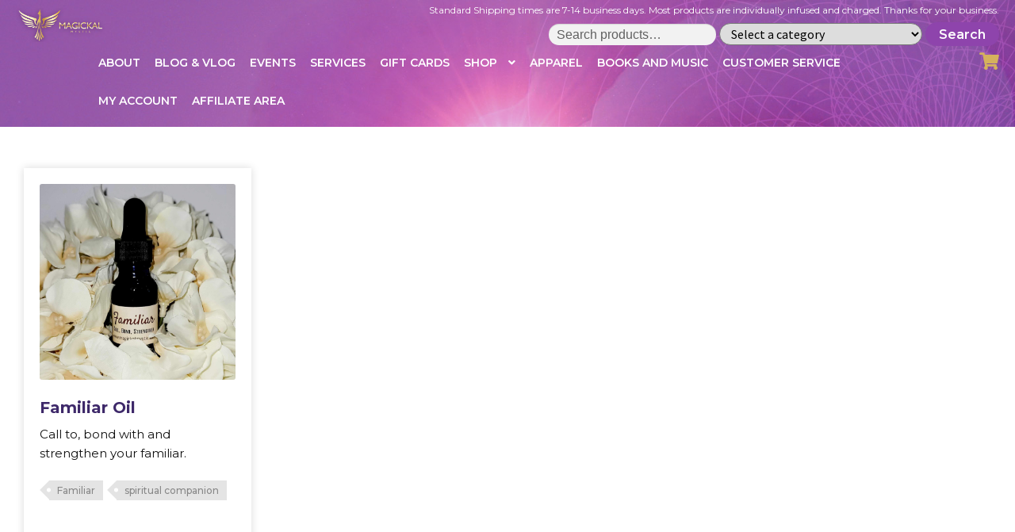

--- FILE ---
content_type: text/html; charset=UTF-8
request_url: https://magickalmystic.com/product-tag/spiritual-companion/
body_size: 42951
content:
<!doctype html>
<html dir="ltr" lang="en-US" prefix="og: https://ogp.me/ns#">
<head>
<meta charset="UTF-8">
<meta name="viewport" content="width=device-width, initial-scale=1, maximum-scale=2.0">
<link rel="profile" href="http://gmpg.org/xfn/11">
<link rel="pingback" href="https://magickalmystic.com/xmlrpc.php">
    <style>
    #wpcd-comment-listing-wrap{display:none;}
    .menu-main-menu-container>form{
        max-width: 200px;
        text-align: center;
    }
    .menu-main-menu-container>form>button{margin-top: 10px;}
    </style>
    <title>spiritual companion - Magickal Mystic</title>

		<!-- All in One SEO 4.9.1.1 - aioseo.com -->
	<meta name="robots" content="max-image-preview:large" />
	<link rel="canonical" href="https://magickalmystic.com/product-tag/spiritual-companion/" />
	<meta name="generator" content="All in One SEO (AIOSEO) 4.9.1.1" />
		<script type="application/ld+json" class="aioseo-schema">
			{"@context":"https:\/\/schema.org","@graph":[{"@type":"BreadcrumbList","@id":"https:\/\/magickalmystic.com\/product-tag\/spiritual-companion\/#breadcrumblist","itemListElement":[{"@type":"ListItem","@id":"https:\/\/magickalmystic.com#listItem","position":1,"name":"Home","item":"https:\/\/magickalmystic.com","nextItem":{"@type":"ListItem","@id":"https:\/\/magickalmystic.com\/shop\/#listItem","name":"Shop"}},{"@type":"ListItem","@id":"https:\/\/magickalmystic.com\/shop\/#listItem","position":2,"name":"Shop","item":"https:\/\/magickalmystic.com\/shop\/","nextItem":{"@type":"ListItem","@id":"https:\/\/magickalmystic.com\/product-tag\/spiritual-companion\/#listItem","name":"spiritual companion"},"previousItem":{"@type":"ListItem","@id":"https:\/\/magickalmystic.com#listItem","name":"Home"}},{"@type":"ListItem","@id":"https:\/\/magickalmystic.com\/product-tag\/spiritual-companion\/#listItem","position":3,"name":"spiritual companion","previousItem":{"@type":"ListItem","@id":"https:\/\/magickalmystic.com\/shop\/#listItem","name":"Shop"}}]},{"@type":"CollectionPage","@id":"https:\/\/magickalmystic.com\/product-tag\/spiritual-companion\/#collectionpage","url":"https:\/\/magickalmystic.com\/product-tag\/spiritual-companion\/","name":"spiritual companion - Magickal Mystic","inLanguage":"en-US","isPartOf":{"@id":"https:\/\/magickalmystic.com\/#website"},"breadcrumb":{"@id":"https:\/\/magickalmystic.com\/product-tag\/spiritual-companion\/#breadcrumblist"}},{"@type":"Organization","@id":"https:\/\/magickalmystic.com\/#organization","name":"Magickal Mystic","url":"https:\/\/magickalmystic.com\/","logo":{"@type":"ImageObject","url":"https:\/\/magickalmystic.com\/wp-content\/uploads\/2020\/10\/cropped-MagickalMystic-Logo.png","@id":"https:\/\/magickalmystic.com\/product-tag\/spiritual-companion\/#organizationLogo","width":394,"height":150},"image":{"@id":"https:\/\/magickalmystic.com\/product-tag\/spiritual-companion\/#organizationLogo"}},{"@type":"WebSite","@id":"https:\/\/magickalmystic.com\/#website","url":"https:\/\/magickalmystic.com\/","name":"Magickal Mystic","inLanguage":"en-US","publisher":{"@id":"https:\/\/magickalmystic.com\/#organization"}}]}
		</script>
		<!-- All in One SEO -->

<script>window._wca = window._wca || [];</script>
<link rel='dns-prefetch' href='//stats.wp.com' />
<link rel='dns-prefetch' href='//ajax.googleapis.com' />
<link rel='dns-prefetch' href='//fonts.googleapis.com' />
<link rel="alternate" type="application/rss+xml" title="Magickal Mystic &raquo; Feed" href="https://magickalmystic.com/feed/" />
<link rel="alternate" type="application/rss+xml" title="Magickal Mystic &raquo; Comments Feed" href="https://magickalmystic.com/comments/feed/" />
<link rel="alternate" type="application/rss+xml" title="Magickal Mystic &raquo; spiritual companion Tag Feed" href="https://magickalmystic.com/product-tag/spiritual-companion/feed/" />
		<!-- This site uses the Google Analytics by MonsterInsights plugin v9.10.0 - Using Analytics tracking - https://www.monsterinsights.com/ -->
		<!-- Note: MonsterInsights is not currently configured on this site. The site owner needs to authenticate with Google Analytics in the MonsterInsights settings panel. -->
					<!-- No tracking code set -->
				<!-- / Google Analytics by MonsterInsights -->
		<style id='wp-img-auto-sizes-contain-inline-css'>
img:is([sizes=auto i],[sizes^="auto," i]){contain-intrinsic-size:3000px 1500px}
/*# sourceURL=wp-img-auto-sizes-contain-inline-css */
</style>
<link rel='stylesheet' id='dashicons-css' href='https://magickalmystic.com/wp-includes/css/dashicons.min.css?ver=6.9' media='all' />
<link rel='stylesheet' id='thickbox-css' href='https://magickalmystic.com/wp-includes/js/thickbox/thickbox.css?ver=6.9' media='all' />
<style id='wp-emoji-styles-inline-css'>

	img.wp-smiley, img.emoji {
		display: inline !important;
		border: none !important;
		box-shadow: none !important;
		height: 1em !important;
		width: 1em !important;
		margin: 0 0.07em !important;
		vertical-align: -0.1em !important;
		background: none !important;
		padding: 0 !important;
	}
/*# sourceURL=wp-emoji-styles-inline-css */
</style>
<link rel='stylesheet' id='wp-block-library-css' href='https://magickalmystic.com/wp-includes/css/dist/block-library/style.min.css?ver=6.9' media='all' />
<style id='wp-block-library-theme-inline-css'>
.wp-block-audio :where(figcaption){color:#555;font-size:13px;text-align:center}.is-dark-theme .wp-block-audio :where(figcaption){color:#ffffffa6}.wp-block-audio{margin:0 0 1em}.wp-block-code{border:1px solid #ccc;border-radius:4px;font-family:Menlo,Consolas,monaco,monospace;padding:.8em 1em}.wp-block-embed :where(figcaption){color:#555;font-size:13px;text-align:center}.is-dark-theme .wp-block-embed :where(figcaption){color:#ffffffa6}.wp-block-embed{margin:0 0 1em}.blocks-gallery-caption{color:#555;font-size:13px;text-align:center}.is-dark-theme .blocks-gallery-caption{color:#ffffffa6}:root :where(.wp-block-image figcaption){color:#555;font-size:13px;text-align:center}.is-dark-theme :root :where(.wp-block-image figcaption){color:#ffffffa6}.wp-block-image{margin:0 0 1em}.wp-block-pullquote{border-bottom:4px solid;border-top:4px solid;color:currentColor;margin-bottom:1.75em}.wp-block-pullquote :where(cite),.wp-block-pullquote :where(footer),.wp-block-pullquote__citation{color:currentColor;font-size:.8125em;font-style:normal;text-transform:uppercase}.wp-block-quote{border-left:.25em solid;margin:0 0 1.75em;padding-left:1em}.wp-block-quote cite,.wp-block-quote footer{color:currentColor;font-size:.8125em;font-style:normal;position:relative}.wp-block-quote:where(.has-text-align-right){border-left:none;border-right:.25em solid;padding-left:0;padding-right:1em}.wp-block-quote:where(.has-text-align-center){border:none;padding-left:0}.wp-block-quote.is-large,.wp-block-quote.is-style-large,.wp-block-quote:where(.is-style-plain){border:none}.wp-block-search .wp-block-search__label{font-weight:700}.wp-block-search__button{border:1px solid #ccc;padding:.375em .625em}:where(.wp-block-group.has-background){padding:1.25em 2.375em}.wp-block-separator.has-css-opacity{opacity:.4}.wp-block-separator{border:none;border-bottom:2px solid;margin-left:auto;margin-right:auto}.wp-block-separator.has-alpha-channel-opacity{opacity:1}.wp-block-separator:not(.is-style-wide):not(.is-style-dots){width:100px}.wp-block-separator.has-background:not(.is-style-dots){border-bottom:none;height:1px}.wp-block-separator.has-background:not(.is-style-wide):not(.is-style-dots){height:2px}.wp-block-table{margin:0 0 1em}.wp-block-table td,.wp-block-table th{word-break:normal}.wp-block-table :where(figcaption){color:#555;font-size:13px;text-align:center}.is-dark-theme .wp-block-table :where(figcaption){color:#ffffffa6}.wp-block-video :where(figcaption){color:#555;font-size:13px;text-align:center}.is-dark-theme .wp-block-video :where(figcaption){color:#ffffffa6}.wp-block-video{margin:0 0 1em}:root :where(.wp-block-template-part.has-background){margin-bottom:0;margin-top:0;padding:1.25em 2.375em}
/*# sourceURL=/wp-includes/css/dist/block-library/theme.min.css */
</style>
<style id='classic-theme-styles-inline-css'>
/*! This file is auto-generated */
.wp-block-button__link{color:#fff;background-color:#32373c;border-radius:9999px;box-shadow:none;text-decoration:none;padding:calc(.667em + 2px) calc(1.333em + 2px);font-size:1.125em}.wp-block-file__button{background:#32373c;color:#fff;text-decoration:none}
/*# sourceURL=/wp-includes/css/classic-themes.min.css */
</style>
<link rel='stylesheet' id='aioseo/css/src/vue/standalone/blocks/table-of-contents/global.scss-css' href='https://magickalmystic.com/wp-content/plugins/all-in-one-seo-pack/dist/Lite/assets/css/table-of-contents/global.e90f6d47.css?ver=4.9.1.1' media='all' />
<link rel='stylesheet' id='mediaelement-css' href='https://magickalmystic.com/wp-includes/js/mediaelement/mediaelementplayer-legacy.min.css?ver=4.2.17' media='all' />
<link rel='stylesheet' id='wp-mediaelement-css' href='https://magickalmystic.com/wp-includes/js/mediaelement/wp-mediaelement.min.css?ver=6.9' media='all' />
<style id='jetpack-sharing-buttons-style-inline-css'>
.jetpack-sharing-buttons__services-list{display:flex;flex-direction:row;flex-wrap:wrap;gap:0;list-style-type:none;margin:5px;padding:0}.jetpack-sharing-buttons__services-list.has-small-icon-size{font-size:12px}.jetpack-sharing-buttons__services-list.has-normal-icon-size{font-size:16px}.jetpack-sharing-buttons__services-list.has-large-icon-size{font-size:24px}.jetpack-sharing-buttons__services-list.has-huge-icon-size{font-size:36px}@media print{.jetpack-sharing-buttons__services-list{display:none!important}}.editor-styles-wrapper .wp-block-jetpack-sharing-buttons{gap:0;padding-inline-start:0}ul.jetpack-sharing-buttons__services-list.has-background{padding:1.25em 2.375em}
/*# sourceURL=https://magickalmystic.com/wp-content/plugins/jetpack/_inc/blocks/sharing-buttons/view.css */
</style>
<link rel='stylesheet' id='storefront-gutenberg-blocks-css' href='https://magickalmystic.com/wp-content/themes/storefront/assets/css/base/gutenberg-blocks.css?ver=4.6.1' media='all' />
<style id='storefront-gutenberg-blocks-inline-css'>

				.wp-block-button__link:not(.has-text-color) {
					color: #333333;
				}

				.wp-block-button__link:not(.has-text-color):hover,
				.wp-block-button__link:not(.has-text-color):focus,
				.wp-block-button__link:not(.has-text-color):active {
					color: #333333;
				}

				.wp-block-button__link:not(.has-background) {
					background-color: #eeeeee;
				}

				.wp-block-button__link:not(.has-background):hover,
				.wp-block-button__link:not(.has-background):focus,
				.wp-block-button__link:not(.has-background):active {
					border-color: #d5d5d5;
					background-color: #d5d5d5;
				}

				.wc-block-grid__products .wc-block-grid__product .wp-block-button__link {
					background-color: #eeeeee;
					border-color: #eeeeee;
					color: #333333;
				}

				.wp-block-quote footer,
				.wp-block-quote cite,
				.wp-block-quote__citation {
					color: #6d6d6d;
				}

				.wp-block-pullquote cite,
				.wp-block-pullquote footer,
				.wp-block-pullquote__citation {
					color: #6d6d6d;
				}

				.wp-block-image figcaption {
					color: #6d6d6d;
				}

				.wp-block-separator.is-style-dots::before {
					color: #333333;
				}

				.wp-block-file a.wp-block-file__button {
					color: #333333;
					background-color: #eeeeee;
					border-color: #eeeeee;
				}

				.wp-block-file a.wp-block-file__button:hover,
				.wp-block-file a.wp-block-file__button:focus,
				.wp-block-file a.wp-block-file__button:active {
					color: #333333;
					background-color: #d5d5d5;
				}

				.wp-block-code,
				.wp-block-preformatted pre {
					color: #6d6d6d;
				}

				.wp-block-table:not( .has-background ):not( .is-style-stripes ) tbody tr:nth-child(2n) td {
					background-color: #fdfdfd;
				}

				.wp-block-cover .wp-block-cover__inner-container h1:not(.has-text-color),
				.wp-block-cover .wp-block-cover__inner-container h2:not(.has-text-color),
				.wp-block-cover .wp-block-cover__inner-container h3:not(.has-text-color),
				.wp-block-cover .wp-block-cover__inner-container h4:not(.has-text-color),
				.wp-block-cover .wp-block-cover__inner-container h5:not(.has-text-color),
				.wp-block-cover .wp-block-cover__inner-container h6:not(.has-text-color) {
					color: #000000;
				}

				.wc-block-components-price-slider__range-input-progress,
				.rtl .wc-block-components-price-slider__range-input-progress {
					--range-color: #7f54b3;
				}

				/* Target only IE11 */
				@media all and (-ms-high-contrast: none), (-ms-high-contrast: active) {
					.wc-block-components-price-slider__range-input-progress {
						background: #7f54b3;
					}
				}

				.wc-block-components-button:not(.is-link) {
					background-color: #333333;
					color: #ffffff;
				}

				.wc-block-components-button:not(.is-link):hover,
				.wc-block-components-button:not(.is-link):focus,
				.wc-block-components-button:not(.is-link):active {
					background-color: #1a1a1a;
					color: #ffffff;
				}

				.wc-block-components-button:not(.is-link):disabled {
					background-color: #333333;
					color: #ffffff;
				}

				.wc-block-cart__submit-container {
					background-color: #ffffff;
				}

				.wc-block-cart__submit-container::before {
					color: rgba(220,220,220,0.5);
				}

				.wc-block-components-order-summary-item__quantity {
					background-color: #ffffff;
					border-color: #6d6d6d;
					box-shadow: 0 0 0 2px #ffffff;
					color: #6d6d6d;
				}
			
/*# sourceURL=storefront-gutenberg-blocks-inline-css */
</style>
<style id='global-styles-inline-css'>
:root{--wp--preset--aspect-ratio--square: 1;--wp--preset--aspect-ratio--4-3: 4/3;--wp--preset--aspect-ratio--3-4: 3/4;--wp--preset--aspect-ratio--3-2: 3/2;--wp--preset--aspect-ratio--2-3: 2/3;--wp--preset--aspect-ratio--16-9: 16/9;--wp--preset--aspect-ratio--9-16: 9/16;--wp--preset--color--black: #000000;--wp--preset--color--cyan-bluish-gray: #abb8c3;--wp--preset--color--white: #ffffff;--wp--preset--color--pale-pink: #f78da7;--wp--preset--color--vivid-red: #cf2e2e;--wp--preset--color--luminous-vivid-orange: #ff6900;--wp--preset--color--luminous-vivid-amber: #fcb900;--wp--preset--color--light-green-cyan: #7bdcb5;--wp--preset--color--vivid-green-cyan: #00d084;--wp--preset--color--pale-cyan-blue: #8ed1fc;--wp--preset--color--vivid-cyan-blue: #0693e3;--wp--preset--color--vivid-purple: #9b51e0;--wp--preset--gradient--vivid-cyan-blue-to-vivid-purple: linear-gradient(135deg,rgb(6,147,227) 0%,rgb(155,81,224) 100%);--wp--preset--gradient--light-green-cyan-to-vivid-green-cyan: linear-gradient(135deg,rgb(122,220,180) 0%,rgb(0,208,130) 100%);--wp--preset--gradient--luminous-vivid-amber-to-luminous-vivid-orange: linear-gradient(135deg,rgb(252,185,0) 0%,rgb(255,105,0) 100%);--wp--preset--gradient--luminous-vivid-orange-to-vivid-red: linear-gradient(135deg,rgb(255,105,0) 0%,rgb(207,46,46) 100%);--wp--preset--gradient--very-light-gray-to-cyan-bluish-gray: linear-gradient(135deg,rgb(238,238,238) 0%,rgb(169,184,195) 100%);--wp--preset--gradient--cool-to-warm-spectrum: linear-gradient(135deg,rgb(74,234,220) 0%,rgb(151,120,209) 20%,rgb(207,42,186) 40%,rgb(238,44,130) 60%,rgb(251,105,98) 80%,rgb(254,248,76) 100%);--wp--preset--gradient--blush-light-purple: linear-gradient(135deg,rgb(255,206,236) 0%,rgb(152,150,240) 100%);--wp--preset--gradient--blush-bordeaux: linear-gradient(135deg,rgb(254,205,165) 0%,rgb(254,45,45) 50%,rgb(107,0,62) 100%);--wp--preset--gradient--luminous-dusk: linear-gradient(135deg,rgb(255,203,112) 0%,rgb(199,81,192) 50%,rgb(65,88,208) 100%);--wp--preset--gradient--pale-ocean: linear-gradient(135deg,rgb(255,245,203) 0%,rgb(182,227,212) 50%,rgb(51,167,181) 100%);--wp--preset--gradient--electric-grass: linear-gradient(135deg,rgb(202,248,128) 0%,rgb(113,206,126) 100%);--wp--preset--gradient--midnight: linear-gradient(135deg,rgb(2,3,129) 0%,rgb(40,116,252) 100%);--wp--preset--font-size--small: 14px;--wp--preset--font-size--medium: 23px;--wp--preset--font-size--large: 26px;--wp--preset--font-size--x-large: 42px;--wp--preset--font-size--normal: 16px;--wp--preset--font-size--huge: 37px;--wp--preset--spacing--20: 0.44rem;--wp--preset--spacing--30: 0.67rem;--wp--preset--spacing--40: 1rem;--wp--preset--spacing--50: 1.5rem;--wp--preset--spacing--60: 2.25rem;--wp--preset--spacing--70: 3.38rem;--wp--preset--spacing--80: 5.06rem;--wp--preset--shadow--natural: 6px 6px 9px rgba(0, 0, 0, 0.2);--wp--preset--shadow--deep: 12px 12px 50px rgba(0, 0, 0, 0.4);--wp--preset--shadow--sharp: 6px 6px 0px rgba(0, 0, 0, 0.2);--wp--preset--shadow--outlined: 6px 6px 0px -3px rgb(255, 255, 255), 6px 6px rgb(0, 0, 0);--wp--preset--shadow--crisp: 6px 6px 0px rgb(0, 0, 0);}:root :where(.is-layout-flow) > :first-child{margin-block-start: 0;}:root :where(.is-layout-flow) > :last-child{margin-block-end: 0;}:root :where(.is-layout-flow) > *{margin-block-start: 24px;margin-block-end: 0;}:root :where(.is-layout-constrained) > :first-child{margin-block-start: 0;}:root :where(.is-layout-constrained) > :last-child{margin-block-end: 0;}:root :where(.is-layout-constrained) > *{margin-block-start: 24px;margin-block-end: 0;}:root :where(.is-layout-flex){gap: 24px;}:root :where(.is-layout-grid){gap: 24px;}body .is-layout-flex{display: flex;}.is-layout-flex{flex-wrap: wrap;align-items: center;}.is-layout-flex > :is(*, div){margin: 0;}body .is-layout-grid{display: grid;}.is-layout-grid > :is(*, div){margin: 0;}.has-black-color{color: var(--wp--preset--color--black) !important;}.has-cyan-bluish-gray-color{color: var(--wp--preset--color--cyan-bluish-gray) !important;}.has-white-color{color: var(--wp--preset--color--white) !important;}.has-pale-pink-color{color: var(--wp--preset--color--pale-pink) !important;}.has-vivid-red-color{color: var(--wp--preset--color--vivid-red) !important;}.has-luminous-vivid-orange-color{color: var(--wp--preset--color--luminous-vivid-orange) !important;}.has-luminous-vivid-amber-color{color: var(--wp--preset--color--luminous-vivid-amber) !important;}.has-light-green-cyan-color{color: var(--wp--preset--color--light-green-cyan) !important;}.has-vivid-green-cyan-color{color: var(--wp--preset--color--vivid-green-cyan) !important;}.has-pale-cyan-blue-color{color: var(--wp--preset--color--pale-cyan-blue) !important;}.has-vivid-cyan-blue-color{color: var(--wp--preset--color--vivid-cyan-blue) !important;}.has-vivid-purple-color{color: var(--wp--preset--color--vivid-purple) !important;}.has-black-background-color{background-color: var(--wp--preset--color--black) !important;}.has-cyan-bluish-gray-background-color{background-color: var(--wp--preset--color--cyan-bluish-gray) !important;}.has-white-background-color{background-color: var(--wp--preset--color--white) !important;}.has-pale-pink-background-color{background-color: var(--wp--preset--color--pale-pink) !important;}.has-vivid-red-background-color{background-color: var(--wp--preset--color--vivid-red) !important;}.has-luminous-vivid-orange-background-color{background-color: var(--wp--preset--color--luminous-vivid-orange) !important;}.has-luminous-vivid-amber-background-color{background-color: var(--wp--preset--color--luminous-vivid-amber) !important;}.has-light-green-cyan-background-color{background-color: var(--wp--preset--color--light-green-cyan) !important;}.has-vivid-green-cyan-background-color{background-color: var(--wp--preset--color--vivid-green-cyan) !important;}.has-pale-cyan-blue-background-color{background-color: var(--wp--preset--color--pale-cyan-blue) !important;}.has-vivid-cyan-blue-background-color{background-color: var(--wp--preset--color--vivid-cyan-blue) !important;}.has-vivid-purple-background-color{background-color: var(--wp--preset--color--vivid-purple) !important;}.has-black-border-color{border-color: var(--wp--preset--color--black) !important;}.has-cyan-bluish-gray-border-color{border-color: var(--wp--preset--color--cyan-bluish-gray) !important;}.has-white-border-color{border-color: var(--wp--preset--color--white) !important;}.has-pale-pink-border-color{border-color: var(--wp--preset--color--pale-pink) !important;}.has-vivid-red-border-color{border-color: var(--wp--preset--color--vivid-red) !important;}.has-luminous-vivid-orange-border-color{border-color: var(--wp--preset--color--luminous-vivid-orange) !important;}.has-luminous-vivid-amber-border-color{border-color: var(--wp--preset--color--luminous-vivid-amber) !important;}.has-light-green-cyan-border-color{border-color: var(--wp--preset--color--light-green-cyan) !important;}.has-vivid-green-cyan-border-color{border-color: var(--wp--preset--color--vivid-green-cyan) !important;}.has-pale-cyan-blue-border-color{border-color: var(--wp--preset--color--pale-cyan-blue) !important;}.has-vivid-cyan-blue-border-color{border-color: var(--wp--preset--color--vivid-cyan-blue) !important;}.has-vivid-purple-border-color{border-color: var(--wp--preset--color--vivid-purple) !important;}.has-vivid-cyan-blue-to-vivid-purple-gradient-background{background: var(--wp--preset--gradient--vivid-cyan-blue-to-vivid-purple) !important;}.has-light-green-cyan-to-vivid-green-cyan-gradient-background{background: var(--wp--preset--gradient--light-green-cyan-to-vivid-green-cyan) !important;}.has-luminous-vivid-amber-to-luminous-vivid-orange-gradient-background{background: var(--wp--preset--gradient--luminous-vivid-amber-to-luminous-vivid-orange) !important;}.has-luminous-vivid-orange-to-vivid-red-gradient-background{background: var(--wp--preset--gradient--luminous-vivid-orange-to-vivid-red) !important;}.has-very-light-gray-to-cyan-bluish-gray-gradient-background{background: var(--wp--preset--gradient--very-light-gray-to-cyan-bluish-gray) !important;}.has-cool-to-warm-spectrum-gradient-background{background: var(--wp--preset--gradient--cool-to-warm-spectrum) !important;}.has-blush-light-purple-gradient-background{background: var(--wp--preset--gradient--blush-light-purple) !important;}.has-blush-bordeaux-gradient-background{background: var(--wp--preset--gradient--blush-bordeaux) !important;}.has-luminous-dusk-gradient-background{background: var(--wp--preset--gradient--luminous-dusk) !important;}.has-pale-ocean-gradient-background{background: var(--wp--preset--gradient--pale-ocean) !important;}.has-electric-grass-gradient-background{background: var(--wp--preset--gradient--electric-grass) !important;}.has-midnight-gradient-background{background: var(--wp--preset--gradient--midnight) !important;}.has-small-font-size{font-size: var(--wp--preset--font-size--small) !important;}.has-medium-font-size{font-size: var(--wp--preset--font-size--medium) !important;}.has-large-font-size{font-size: var(--wp--preset--font-size--large) !important;}.has-x-large-font-size{font-size: var(--wp--preset--font-size--x-large) !important;}
:root :where(.wp-block-pullquote){font-size: 1.5em;line-height: 1.6;}
/*# sourceURL=global-styles-inline-css */
</style>
<link rel='stylesheet' id='woocommerce-conditional-product-fees-for-checkout-css' href='https://magickalmystic.com/wp-content/plugins/woo-conditional-product-fees-for-checkout/public/css/woocommerce-conditional-product-fees-for-checkout-public.css?ver=4.3.2' media='all' />
<link rel='stylesheet' id='admin-bar-css' href='https://magickalmystic.com/wp-includes/css/admin-bar.min.css?ver=6.9' media='all' />
<style id='admin-bar-inline-css'>

    /* Hide CanvasJS credits for P404 charts specifically */
    #p404RedirectChart .canvasjs-chart-credit {
        display: none !important;
    }
    
    #p404RedirectChart canvas {
        border-radius: 6px;
    }

    .p404-redirect-adminbar-weekly-title {
        font-weight: bold;
        font-size: 14px;
        color: #fff;
        margin-bottom: 6px;
    }

    #wpadminbar #wp-admin-bar-p404_free_top_button .ab-icon:before {
        content: "\f103";
        color: #dc3545;
        top: 3px;
    }
    
    #wp-admin-bar-p404_free_top_button .ab-item {
        min-width: 80px !important;
        padding: 0px !important;
    }
    
    /* Ensure proper positioning and z-index for P404 dropdown */
    .p404-redirect-adminbar-dropdown-wrap { 
        min-width: 0; 
        padding: 0;
        position: static !important;
    }
    
    #wpadminbar #wp-admin-bar-p404_free_top_button_dropdown {
        position: static !important;
    }
    
    #wpadminbar #wp-admin-bar-p404_free_top_button_dropdown .ab-item {
        padding: 0 !important;
        margin: 0 !important;
    }
    
    .p404-redirect-dropdown-container {
        min-width: 340px;
        padding: 18px 18px 12px 18px;
        background: #23282d !important;
        color: #fff;
        border-radius: 12px;
        box-shadow: 0 8px 32px rgba(0,0,0,0.25);
        margin-top: 10px;
        position: relative !important;
        z-index: 999999 !important;
        display: block !important;
        border: 1px solid #444;
    }
    
    /* Ensure P404 dropdown appears on hover */
    #wpadminbar #wp-admin-bar-p404_free_top_button .p404-redirect-dropdown-container { 
        display: none !important;
    }
    
    #wpadminbar #wp-admin-bar-p404_free_top_button:hover .p404-redirect-dropdown-container { 
        display: block !important;
    }
    
    #wpadminbar #wp-admin-bar-p404_free_top_button:hover #wp-admin-bar-p404_free_top_button_dropdown .p404-redirect-dropdown-container {
        display: block !important;
    }
    
    .p404-redirect-card {
        background: #2c3338;
        border-radius: 8px;
        padding: 18px 18px 12px 18px;
        box-shadow: 0 2px 8px rgba(0,0,0,0.07);
        display: flex;
        flex-direction: column;
        align-items: flex-start;
        border: 1px solid #444;
    }
    
    .p404-redirect-btn {
        display: inline-block;
        background: #dc3545;
        color: #fff !important;
        font-weight: bold;
        padding: 5px 22px;
        border-radius: 8px;
        text-decoration: none;
        font-size: 17px;
        transition: background 0.2s, box-shadow 0.2s;
        margin-top: 8px;
        box-shadow: 0 2px 8px rgba(220,53,69,0.15);
        text-align: center;
        line-height: 1.6;
    }
    
    .p404-redirect-btn:hover {
        background: #c82333;
        color: #fff !important;
        box-shadow: 0 4px 16px rgba(220,53,69,0.25);
    }
    
    /* Prevent conflicts with other admin bar dropdowns */
    #wpadminbar .ab-top-menu > li:hover > .ab-item,
    #wpadminbar .ab-top-menu > li.hover > .ab-item {
        z-index: auto;
    }
    
    #wpadminbar #wp-admin-bar-p404_free_top_button:hover > .ab-item {
        z-index: 999998 !important;
    }
    
/*# sourceURL=admin-bar-inline-css */
</style>
<link rel='stylesheet' id='contact-form-7-css' href='https://magickalmystic.com/wp-content/plugins/contact-form-7/includes/css/styles.css?ver=6.1.4' media='all' />
<link rel='stylesheet' id='buttons-css' href='https://magickalmystic.com/wp-includes/css/buttons.min.css?ver=6.9' media='all' />
<link rel='stylesheet' id='editor-buttons-css' href='https://magickalmystic.com/wp-includes/css/editor.min.css?ver=6.9' media='all' />
<link rel='stylesheet' id='wpsc-framework-css' href='https://magickalmystic.com/wp-content/plugins/supportcandy/framework/style.css?ver=3.4.3' media='all' />
<link rel='stylesheet' id='wpsc-select2-css' href='https://magickalmystic.com/wp-content/plugins/supportcandy/asset/css/select2.css?ver=3.4.3' media='all' />
<link rel='stylesheet' id='gpopover-css' href='https://magickalmystic.com/wp-content/plugins/supportcandy/asset/libs/gpopover/jquery.gpopover.css?ver=3.4.3' media='all' />
<link rel='stylesheet' id='flatpickr-css-css' href='https://magickalmystic.com/wp-content/plugins/supportcandy/asset/libs/flatpickr/flatpickr.min.css?ver=3.4.3' media='all' />
<link rel='stylesheet' id='fullcalendar-css' href='https://magickalmystic.com/wp-content/plugins/supportcandy/asset/libs/fullcalendar/lib/main.min.css?ver=3.4.3' media='all' />
<link rel='stylesheet' id='datatables-css' href='https://magickalmystic.com/wp-content/plugins/supportcandy/asset/libs/DataTables/datatables.min.css?ver=3.4.3' media='all' />
<link rel='stylesheet' id='cartbounty-css' href='https://magickalmystic.com/wp-content/plugins/woo-save-abandoned-carts/public/css/cartbounty-public.css?ver=8.10' media='all' />
<style id='woocommerce-inline-inline-css'>
.woocommerce form .form-row .required { visibility: visible; }
/*# sourceURL=woocommerce-inline-inline-css */
</style>
<link rel='stylesheet' id='affwp-forms-css' href='https://magickalmystic.com/wp-content/plugins/affiliate-wp/assets/css/forms.min.css?ver=2.30.1' media='all' />
<link rel='stylesheet' id='jquery-ui-style-css' href='//ajax.googleapis.com/ajax/libs/jqueryui/1.13.3/themes/smoothness/jquery-ui.min.css?ver=6.9' media='all' />
<link rel='stylesheet' id='wc-bookings-styles-css' href='https://magickalmystic.com/wp-content/plugins/woocommerce-bookings/dist/css/frontend.css?ver=1.15.29' media='all' />
<link rel='stylesheet' id='gateway-css' href='https://magickalmystic.com/wp-content/plugins/woocommerce-paypal-payments/modules/ppcp-button/assets/css/gateway.css?ver=3.3.1' media='all' />
<link rel='stylesheet' id='wp-components-css' href='https://magickalmystic.com/wp-includes/css/dist/components/style.min.css?ver=6.9' media='all' />
<link rel='stylesheet' id='woocommerce_subscriptions_gifting-css' href='https://magickalmystic.com/wp-content/plugins/woocommerce-subscriptions/assets/css/gifting/shortcode-checkout.css?ver=10.4.0' media='all' />
<link rel='stylesheet' id='google-fonts-css' href='https://fonts.googleapis.com/css2?family=Montserrat%3Awght%40100%3B200%3B300%3B400%3B500%3B600%3B700%3B800%3B900&#038;display=swap&#038;ver=6.9' media='all' />
<link rel='stylesheet' id='fontawesome-css' href='https://magickalmystic.com/wp-content/themes/storefront-child/assets/css/fontawesome-all.css?ver=5.12.0' media='all' />
<link rel='stylesheet' id='owl-css-css' href='https://magickalmystic.com/wp-content/themes/storefront-child/assets/css/owl.carousel.min.css?ver=2.3.4' media='all' />
<link rel='stylesheet' id='owl-theme-default-css' href='https://magickalmystic.com/wp-content/themes/storefront-child/assets/css/owl.theme.default.min.css?ver=2.3.4' media='all' />
<link rel='stylesheet' id='bootstrap-css' href='https://magickalmystic.com/wp-content/themes/storefront-child/assets/css/bootstrap.min.css?ver=4.4.1' media='all' />
<link rel='stylesheet' id='lity-css' href='https://magickalmystic.com/wp-content/themes/storefront-child/assets/css/lity.min.css?ver=2.4.1' media='all' />
<link rel='stylesheet' id='modal-video-css' href='https://magickalmystic.com/wp-content/themes/storefront-child/assets/css/modal-video.min.css?ver=2.4.1' media='all' />
<link rel='stylesheet' id='storefront-style-css' href='https://magickalmystic.com/wp-content/themes/storefront/style.css?ver=6.9' media='all' />
<style id='storefront-style-inline-css'>

			.main-navigation ul li a,
			.site-title a,
			ul.menu li a,
			.site-branding h1 a,
			button.menu-toggle,
			button.menu-toggle:hover,
			.handheld-navigation .dropdown-toggle {
				color: #333333;
			}

			button.menu-toggle,
			button.menu-toggle:hover {
				border-color: #333333;
			}

			.main-navigation ul li a:hover,
			.main-navigation ul li:hover > a,
			.site-title a:hover,
			.site-header ul.menu li.current-menu-item > a {
				color: #747474;
			}

			table:not( .has-background ) th {
				background-color: #f8f8f8;
			}

			table:not( .has-background ) tbody td {
				background-color: #fdfdfd;
			}

			table:not( .has-background ) tbody tr:nth-child(2n) td,
			fieldset,
			fieldset legend {
				background-color: #fbfbfb;
			}

			.site-header,
			.secondary-navigation ul ul,
			.main-navigation ul.menu > li.menu-item-has-children:after,
			.secondary-navigation ul.menu ul,
			.storefront-handheld-footer-bar,
			.storefront-handheld-footer-bar ul li > a,
			.storefront-handheld-footer-bar ul li.search .site-search,
			button.menu-toggle,
			button.menu-toggle:hover {
				background-color: #ffffff;
			}

			p.site-description,
			.site-header,
			.storefront-handheld-footer-bar {
				color: #404040;
			}

			button.menu-toggle:after,
			button.menu-toggle:before,
			button.menu-toggle span:before {
				background-color: #333333;
			}

			h1, h2, h3, h4, h5, h6, .wc-block-grid__product-title {
				color: #333333;
			}

			.widget h1 {
				border-bottom-color: #333333;
			}

			body,
			.secondary-navigation a {
				color: #6d6d6d;
			}

			.widget-area .widget a,
			.hentry .entry-header .posted-on a,
			.hentry .entry-header .post-author a,
			.hentry .entry-header .post-comments a,
			.hentry .entry-header .byline a {
				color: #727272;
			}

			a {
				color: #7f54b3;
			}

			a:focus,
			button:focus,
			.button.alt:focus,
			input:focus,
			textarea:focus,
			input[type="button"]:focus,
			input[type="reset"]:focus,
			input[type="submit"]:focus,
			input[type="email"]:focus,
			input[type="tel"]:focus,
			input[type="url"]:focus,
			input[type="password"]:focus,
			input[type="search"]:focus {
				outline-color: #7f54b3;
			}

			button, input[type="button"], input[type="reset"], input[type="submit"], .button, .widget a.button {
				background-color: #eeeeee;
				border-color: #eeeeee;
				color: #333333;
			}

			button:hover, input[type="button"]:hover, input[type="reset"]:hover, input[type="submit"]:hover, .button:hover, .widget a.button:hover {
				background-color: #d5d5d5;
				border-color: #d5d5d5;
				color: #333333;
			}

			button.alt, input[type="button"].alt, input[type="reset"].alt, input[type="submit"].alt, .button.alt, .widget-area .widget a.button.alt {
				background-color: #333333;
				border-color: #333333;
				color: #ffffff;
			}

			button.alt:hover, input[type="button"].alt:hover, input[type="reset"].alt:hover, input[type="submit"].alt:hover, .button.alt:hover, .widget-area .widget a.button.alt:hover {
				background-color: #1a1a1a;
				border-color: #1a1a1a;
				color: #ffffff;
			}

			.pagination .page-numbers li .page-numbers.current {
				background-color: #e6e6e6;
				color: #636363;
			}

			#comments .comment-list .comment-content .comment-text {
				background-color: #f8f8f8;
			}

			.site-footer {
				background-color: #f0f0f0;
				color: #6d6d6d;
			}

			.site-footer a:not(.button):not(.components-button) {
				color: #333333;
			}

			.site-footer .storefront-handheld-footer-bar a:not(.button):not(.components-button) {
				color: #333333;
			}

			.site-footer h1, .site-footer h2, .site-footer h3, .site-footer h4, .site-footer h5, .site-footer h6, .site-footer .widget .widget-title, .site-footer .widget .widgettitle {
				color: #333333;
			}

			.page-template-template-homepage.has-post-thumbnail .type-page.has-post-thumbnail .entry-title {
				color: #000000;
			}

			.page-template-template-homepage.has-post-thumbnail .type-page.has-post-thumbnail .entry-content {
				color: #000000;
			}

			@media screen and ( min-width: 768px ) {
				.secondary-navigation ul.menu a:hover {
					color: #595959;
				}

				.secondary-navigation ul.menu a {
					color: #404040;
				}

				.main-navigation ul.menu ul.sub-menu,
				.main-navigation ul.nav-menu ul.children {
					background-color: #f0f0f0;
				}

				.site-header {
					border-bottom-color: #f0f0f0;
				}
			}
/*# sourceURL=storefront-style-inline-css */
</style>
<link rel='stylesheet' id='storefront-child-style-css' href='https://magickalmystic.com/wp-content/themes/storefront-child/style.css?ver=1630193268' media='all' />
<link rel='stylesheet' id='storefront-icons-css' href='https://magickalmystic.com/wp-content/themes/storefront/assets/css/base/icons.css?ver=4.6.1' media='all' />
<link rel='stylesheet' id='storefront-fonts-css' href='https://fonts.googleapis.com/css?family=Source+Sans+Pro%3A400%2C300%2C300italic%2C400italic%2C600%2C700%2C900&#038;subset=latin%2Clatin-ext&#038;ver=4.6.1' media='all' />
<link rel='stylesheet' id='storefront-jetpack-widgets-css' href='https://magickalmystic.com/wp-content/themes/storefront/assets/css/jetpack/widgets.css?ver=4.6.1' media='all' />
<link rel='stylesheet' id='mm-compiled-options-mobmenu-css' href='https://magickalmystic.com/wp-content/uploads/dynamic-mobmenu.css?ver=2.8.8-975' media='all' />
<link rel='stylesheet' id='mm-google-webfont-dosis-css' href='//fonts.googleapis.com/css?family=Dosis%3A400%2Cinherit&#038;subset=latin%2Clatin-ext&#038;ver=6.9' media='all' />
<link rel='stylesheet' id='mm-google-webfont-montserrat-css' href='//fonts.googleapis.com/css?family=Montserrat%3A600%2C400&#038;subset=latin%2Clatin-ext&#038;ver=6.9' media='all' />
<link rel='stylesheet' id='WPCD-frontend-style-css' href='https://magickalmystic.com/wp-content/plugins/wp-comment-designer-lite/css/wpcd-frontend.css?ver=2.0.5' media='all' />
<link rel='stylesheet' id='font-awesome-css' href='https://magickalmystic.com/wp-content/plugins/elementor/assets/lib/font-awesome/css/font-awesome.min.css?ver=4.7.0' media='all' />
<link rel='stylesheet' id='storefront-woocommerce-style-css' href='https://magickalmystic.com/wp-content/themes/storefront/assets/css/woocommerce/woocommerce.css?ver=4.6.1' media='all' />
<style id='storefront-woocommerce-style-inline-css'>
@font-face {
				font-family: star;
				src: url(https://magickalmystic.com/wp-content/plugins/woocommerce/assets/fonts/star.eot);
				src:
					url(https://magickalmystic.com/wp-content/plugins/woocommerce/assets/fonts/star.eot?#iefix) format("embedded-opentype"),
					url(https://magickalmystic.com/wp-content/plugins/woocommerce/assets/fonts/star.woff) format("woff"),
					url(https://magickalmystic.com/wp-content/plugins/woocommerce/assets/fonts/star.ttf) format("truetype"),
					url(https://magickalmystic.com/wp-content/plugins/woocommerce/assets/fonts/star.svg#star) format("svg");
				font-weight: 400;
				font-style: normal;
			}
			@font-face {
				font-family: WooCommerce;
				src: url(https://magickalmystic.com/wp-content/plugins/woocommerce/assets/fonts/WooCommerce.eot);
				src:
					url(https://magickalmystic.com/wp-content/plugins/woocommerce/assets/fonts/WooCommerce.eot?#iefix) format("embedded-opentype"),
					url(https://magickalmystic.com/wp-content/plugins/woocommerce/assets/fonts/WooCommerce.woff) format("woff"),
					url(https://magickalmystic.com/wp-content/plugins/woocommerce/assets/fonts/WooCommerce.ttf) format("truetype"),
					url(https://magickalmystic.com/wp-content/plugins/woocommerce/assets/fonts/WooCommerce.svg#WooCommerce) format("svg");
				font-weight: 400;
				font-style: normal;
			}

			a.cart-contents,
			.site-header-cart .widget_shopping_cart a {
				color: #333333;
			}

			a.cart-contents:hover,
			.site-header-cart .widget_shopping_cart a:hover,
			.site-header-cart:hover > li > a {
				color: #747474;
			}

			table.cart td.product-remove,
			table.cart td.actions {
				border-top-color: #ffffff;
			}

			.storefront-handheld-footer-bar ul li.cart .count {
				background-color: #333333;
				color: #ffffff;
				border-color: #ffffff;
			}

			.woocommerce-tabs ul.tabs li.active a,
			ul.products li.product .price,
			.onsale,
			.wc-block-grid__product-onsale,
			.widget_search form:before,
			.widget_product_search form:before {
				color: #6d6d6d;
			}

			.woocommerce-breadcrumb a,
			a.woocommerce-review-link,
			.product_meta a {
				color: #727272;
			}

			.wc-block-grid__product-onsale,
			.onsale {
				border-color: #6d6d6d;
			}

			.star-rating span:before,
			.quantity .plus, .quantity .minus,
			p.stars a:hover:after,
			p.stars a:after,
			.star-rating span:before,
			#payment .payment_methods li input[type=radio]:first-child:checked+label:before {
				color: #7f54b3;
			}

			.widget_price_filter .ui-slider .ui-slider-range,
			.widget_price_filter .ui-slider .ui-slider-handle {
				background-color: #7f54b3;
			}

			.order_details {
				background-color: #f8f8f8;
			}

			.order_details > li {
				border-bottom: 1px dotted #e3e3e3;
			}

			.order_details:before,
			.order_details:after {
				background: -webkit-linear-gradient(transparent 0,transparent 0),-webkit-linear-gradient(135deg,#f8f8f8 33.33%,transparent 33.33%),-webkit-linear-gradient(45deg,#f8f8f8 33.33%,transparent 33.33%)
			}

			#order_review {
				background-color: #ffffff;
			}

			#payment .payment_methods > li .payment_box,
			#payment .place-order {
				background-color: #fafafa;
			}

			#payment .payment_methods > li:not(.woocommerce-notice) {
				background-color: #f5f5f5;
			}

			#payment .payment_methods > li:not(.woocommerce-notice):hover {
				background-color: #f0f0f0;
			}

			.woocommerce-pagination .page-numbers li .page-numbers.current {
				background-color: #e6e6e6;
				color: #636363;
			}

			.wc-block-grid__product-onsale,
			.onsale,
			.woocommerce-pagination .page-numbers li .page-numbers:not(.current) {
				color: #6d6d6d;
			}

			p.stars a:before,
			p.stars a:hover~a:before,
			p.stars.selected a.active~a:before {
				color: #6d6d6d;
			}

			p.stars.selected a.active:before,
			p.stars:hover a:before,
			p.stars.selected a:not(.active):before,
			p.stars.selected a.active:before {
				color: #7f54b3;
			}

			.single-product div.product .woocommerce-product-gallery .woocommerce-product-gallery__trigger {
				background-color: #eeeeee;
				color: #333333;
			}

			.single-product div.product .woocommerce-product-gallery .woocommerce-product-gallery__trigger:hover {
				background-color: #d5d5d5;
				border-color: #d5d5d5;
				color: #333333;
			}

			.button.added_to_cart:focus,
			.button.wc-forward:focus {
				outline-color: #7f54b3;
			}

			.added_to_cart,
			.site-header-cart .widget_shopping_cart a.button,
			.wc-block-grid__products .wc-block-grid__product .wp-block-button__link {
				background-color: #eeeeee;
				border-color: #eeeeee;
				color: #333333;
			}

			.added_to_cart:hover,
			.site-header-cart .widget_shopping_cart a.button:hover,
			.wc-block-grid__products .wc-block-grid__product .wp-block-button__link:hover {
				background-color: #d5d5d5;
				border-color: #d5d5d5;
				color: #333333;
			}

			.added_to_cart.alt, .added_to_cart, .widget a.button.checkout {
				background-color: #333333;
				border-color: #333333;
				color: #ffffff;
			}

			.added_to_cart.alt:hover, .added_to_cart:hover, .widget a.button.checkout:hover {
				background-color: #1a1a1a;
				border-color: #1a1a1a;
				color: #ffffff;
			}

			.button.loading {
				color: #eeeeee;
			}

			.button.loading:hover {
				background-color: #eeeeee;
			}

			.button.loading:after {
				color: #333333;
			}

			@media screen and ( min-width: 768px ) {
				.site-header-cart .widget_shopping_cart,
				.site-header .product_list_widget li .quantity {
					color: #404040;
				}

				.site-header-cart .widget_shopping_cart .buttons,
				.site-header-cart .widget_shopping_cart .total {
					background-color: #f5f5f5;
				}

				.site-header-cart .widget_shopping_cart {
					background-color: #f0f0f0;
				}
			}
				.storefront-product-pagination a {
					color: #6d6d6d;
					background-color: #ffffff;
				}
				.storefront-sticky-add-to-cart {
					color: #6d6d6d;
					background-color: #ffffff;
				}

				.storefront-sticky-add-to-cart a:not(.button) {
					color: #333333;
				}

				.wc-bookings-date-picker .ui-datepicker td.bookable a {
					background-color: #7f54b3 !important;
				}

				.wc-bookings-date-picker .ui-datepicker td.bookable a.ui-state-default {
					background-color: #754aa9 !important;
				}

				.wc-bookings-date-picker .ui-datepicker td.bookable a.ui-state-active {
					background-color: #4d2281 !important;
				}
				
				.coupon-container {
					background-color: #eeeeee !important;
				}

				.coupon-content {
					border-color: #333333 !important;
					color: #333333;
				}

				.sd-buttons-transparent.woocommerce .coupon-content,
				.sd-buttons-transparent.woocommerce-page .coupon-content {
					border-color: #eeeeee !important;
				}
/*# sourceURL=storefront-woocommerce-style-inline-css */
</style>
<link rel='stylesheet' id='storefront-woocommerce-bookings-style-css' href='https://magickalmystic.com/wp-content/themes/storefront/assets/css/woocommerce/extensions/bookings.css?ver=4.6.1' media='all' />
<link rel='stylesheet' id='storefront-woocommerce-brands-style-css' href='https://magickalmystic.com/wp-content/themes/storefront/assets/css/woocommerce/extensions/brands.css?ver=4.6.1' media='all' />
<link rel='stylesheet' id='storefront-woocommerce-smart-coupons-style-css' href='https://magickalmystic.com/wp-content/themes/storefront/assets/css/woocommerce/extensions/smart-coupons.css?ver=4.6.1' media='all' />
<link rel='stylesheet' id='cssmobmenu-icons-css' href='https://magickalmystic.com/wp-content/plugins/mobile-menu/includes/css/mobmenu-icons.css?ver=6.9' media='all' />
<link rel='stylesheet' id='cssmobmenu-css' href='https://magickalmystic.com/wp-content/plugins/mobile-menu/includes/css/mobmenu.css?ver=2.8.8' media='all' />
<script src="https://magickalmystic.com/wp-includes/js/jquery/jquery.min.js?ver=3.7.1" id="jquery-core-js"></script>
<script src="https://magickalmystic.com/wp-includes/js/jquery/jquery-migrate.min.js?ver=3.4.1" id="jquery-migrate-js"></script>
<script src="https://magickalmystic.com/wp-content/plugins/woocommerce/assets/js/jquery-tiptip/jquery.tipTip.min.js?ver=10.4.0" id="jquery-tiptip-js"></script>
<script id="woocommerce-conditional-product-fees-for-checkout-js-extra">
var wcpfc_public_vars = {"fee_tooltip_data":[]};
//# sourceURL=woocommerce-conditional-product-fees-for-checkout-js-extra
</script>
<script src="https://magickalmystic.com/wp-content/plugins/woo-conditional-product-fees-for-checkout/public/js/woocommerce-conditional-product-fees-for-checkout-public.js?ver=4.3.2" id="woocommerce-conditional-product-fees-for-checkout-js"></script>
<script src="https://magickalmystic.com/wp-content/plugins/download-pdf/js/front.js?1765842919" id="download-pdf-custom-js-js"></script>
<script id="utils-js-extra">
var userSettings = {"url":"/","uid":"0","time":"1765842917","secure":"1"};
//# sourceURL=utils-js-extra
</script>
<script src="https://magickalmystic.com/wp-includes/js/utils.min.js?ver=6.9" id="utils-js"></script>
<script id="cartbounty-exit-intent-js-extra">
var cartbounty_ei = {"hours":"1","product_count":"0"};
//# sourceURL=cartbounty-exit-intent-js-extra
</script>
<script src="https://magickalmystic.com/wp-content/plugins/woo-save-abandoned-carts/public/js/cartbounty-public-exit-intent.js?ver=8.10" id="cartbounty-exit-intent-js"></script>
<script id="cartbounty-js-extra">
var cartbounty_co = {"save_custom_fields":"1","checkout_fields":"#email, #billing_email, #billing-country, #billing_country, #billing-first_name, #billing_first_name, #billing-last_name, #billing_last_name, #billing-company, #billing_company, #billing-address_1, #billing_address_1, #billing-address_2, #billing_address_2, #billing-city, #billing_city, #billing-state, #billing_state, #billing-postcode, #billing_postcode, #billing-phone, #billing_phone, #shipping-country, #shipping_country, #shipping-first_name, #shipping_first_name, #shipping-last_name, #shipping_last_name, #shipping-company, #shipping_company, #shipping-address_1, #shipping_address_1, #shipping-address_2, #shipping_address_2, #shipping-city, #shipping_city, #shipping-state, #shipping_state, #shipping-postcode, #shipping_postcode, #shipping-phone, #checkbox-control-1, #ship-to-different-address-checkbox, #checkbox-control-0, #createaccount, #checkbox-control-2, #order-notes textarea, #order_comments","custom_email_selectors":".cartbounty-custom-email-field, .login #username, .wpforms-container input[type=\"email\"], .sgpb-form input[type=\"email\"], .pum-container input[type=\"email\"], .nf-form-cont input[type=\"email\"], .wpcf7 input[type=\"email\"], .fluentform input[type=\"email\"], .sib_signup_form input[type=\"email\"], .mailpoet_form input[type=\"email\"], .tnp input[type=\"email\"], .om-element input[type=\"email\"], .om-holder input[type=\"email\"], .poptin-popup input[type=\"email\"], .gform_wrapper input[type=\"email\"], .paoc-popup input[type=\"email\"], .ays-pb-form input[type=\"email\"], .hustle-form input[type=\"email\"], .et_pb_section input[type=\"email\"], .brave_form_form input[type=\"email\"], .ppsPopupShell input[type=\"email\"], .xoo-el-container input[type=\"email\"], .xoo-el-container input[name=\"xoo-el-username\"]","custom_phone_selectors":".cartbounty-custom-phone-field, .wpforms-container input[type=\"tel\"], .sgpb-form input[type=\"tel\"], .nf-form-cont input[type=\"tel\"], .wpcf7 input[type=\"tel\"], .fluentform input[type=\"tel\"], .om-element input[type=\"tel\"], .om-holder input[type=\"tel\"], .poptin-popup input[type=\"tel\"], .gform_wrapper input[type=\"tel\"], .paoc-popup input[type=\"tel\"], .ays-pb-form input[type=\"tel\"], .hustle-form input[name=\"phone\"], .et_pb_section input[type=\"tel\"], .xoo-el-container input[type=\"tel\"]","custom_button_selectors":".cartbounty-add-to-cart, .add_to_cart_button, .ajax_add_to_cart, .single_add_to_cart_button, .yith-wfbt-submit-button","consent_field":"","email_validation":"^[^\\s@]+@[^\\s@]+\\.[^\\s@]{2,}$","phone_validation":"^[+0-9\\s]\\s?\\d[0-9\\s-.]{6,30}$","nonce":"38e0d9ba8d","ajaxurl":"https://magickalmystic.com/wp-admin/admin-ajax.php"};
//# sourceURL=cartbounty-js-extra
</script>
<script src="https://magickalmystic.com/wp-content/plugins/woo-save-abandoned-carts/public/js/cartbounty-public.js?ver=8.10" id="cartbounty-js"></script>
<script src="https://magickalmystic.com/wp-content/plugins/woocommerce/assets/js/jquery-blockui/jquery.blockUI.min.js?ver=2.7.0-wc.10.4.0" id="wc-jquery-blockui-js" defer data-wp-strategy="defer"></script>
<script id="wc-add-to-cart-js-extra">
var wc_add_to_cart_params = {"ajax_url":"/wp-admin/admin-ajax.php","wc_ajax_url":"/?wc-ajax=%%endpoint%%","i18n_view_cart":"View cart","cart_url":"https://magickalmystic.com/cart/","is_cart":"","cart_redirect_after_add":"yes"};
//# sourceURL=wc-add-to-cart-js-extra
</script>
<script src="https://magickalmystic.com/wp-content/plugins/woocommerce/assets/js/frontend/add-to-cart.min.js?ver=10.4.0" id="wc-add-to-cart-js" defer data-wp-strategy="defer"></script>
<script src="https://magickalmystic.com/wp-content/plugins/woocommerce/assets/js/js-cookie/js.cookie.min.js?ver=2.1.4-wc.10.4.0" id="wc-js-cookie-js" defer data-wp-strategy="defer"></script>
<script id="woocommerce-js-extra">
var woocommerce_params = {"ajax_url":"/wp-admin/admin-ajax.php","wc_ajax_url":"/?wc-ajax=%%endpoint%%","i18n_password_show":"Show password","i18n_password_hide":"Hide password"};
//# sourceURL=woocommerce-js-extra
</script>
<script src="https://magickalmystic.com/wp-content/plugins/woocommerce/assets/js/frontend/woocommerce.min.js?ver=10.4.0" id="woocommerce-js" defer data-wp-strategy="defer"></script>
<script src="https://magickalmystic.com/wp-content/plugins/woocommerce/assets/js/jquery-cookie/jquery.cookie.min.js?ver=1.4.1-wc.10.4.0" id="wc-jquery-cookie-js" data-wp-strategy="defer"></script>
<script id="jquery-cookie-js-extra">
var affwp_scripts = {"ajaxurl":"https://magickalmystic.com/wp-admin/admin-ajax.php"};
//# sourceURL=jquery-cookie-js-extra
</script>
<script id="affwp-tracking-js-extra">
var affwp_debug_vars = {"integrations":{"contactform7":"Contact Form 7","elementor":"Elementor","woocommerce":"WooCommerce","wpforms":"WPForms"},"version":"2.30.1","currency":"USD","ref_cookie":"affwp_ref","visit_cookie":"affwp_ref_visit_id","campaign_cookie":"affwp_campaign"};
//# sourceURL=affwp-tracking-js-extra
</script>
<script src="https://magickalmystic.com/wp-content/plugins/affiliate-wp/assets/js/tracking.min.js?ver=2.30.1" id="affwp-tracking-js"></script>
<script id="WCPAY_ASSETS-js-extra">
var wcpayAssets = {"url":"https://magickalmystic.com/wp-content/plugins/woocommerce-payments/dist/"};
//# sourceURL=WCPAY_ASSETS-js-extra
</script>
<script id="wc-cart-fragments-js-extra">
var wc_cart_fragments_params = {"ajax_url":"/wp-admin/admin-ajax.php","wc_ajax_url":"/?wc-ajax=%%endpoint%%","cart_hash_key":"wc_cart_hash_9356e4912bab9d9790f9598d1ee22e71","fragment_name":"wc_fragments_9356e4912bab9d9790f9598d1ee22e71","request_timeout":"5000"};
//# sourceURL=wc-cart-fragments-js-extra
</script>
<script src="https://magickalmystic.com/wp-content/plugins/woocommerce/assets/js/frontend/cart-fragments.min.js?ver=10.4.0" id="wc-cart-fragments-js" defer data-wp-strategy="defer"></script>
<script src="https://stats.wp.com/s-202551.js" id="woocommerce-analytics-js" defer data-wp-strategy="defer"></script>
<script src="https://magickalmystic.com/wp-includes/js/comment-reply.min.js?ver=6.9" id="comment-reply-js" data-wp-strategy="async" data-wp-fetchpriority="low"></script>
<script id="wpcd-frontend-js-extra">
var wpcd_frontend_js_obj = {"ajax_url":"https://magickalmystic.com/wp-admin/admin-ajax.php","ajax_nonce":"d4174f089e","empty_comment":"Comment cannot be empty","page_number_loader":"https://magickalmystic.com/wp-content/plugins/wp-comment-designer-lite/img/ajax-loader.gif"};
//# sourceURL=wpcd-frontend-js-extra
</script>
<script src="https://magickalmystic.com/wp-content/plugins/wp-comment-designer-lite/js/wpcd-frontend.js?ver=2.0.5" id="wpcd-frontend-js"></script>
<script id="wpcd-form-frontend-js-extra">
var wpcd_comment_form_js_obj = {"ajax_url":"https://magickalmystic.com/wp-admin/admin-ajax.php","ajax_nonce":"0597318b19"};
//# sourceURL=wpcd-form-frontend-js-extra
</script>
<script src="https://magickalmystic.com/wp-content/plugins/wp-comment-designer-lite/js/wpcd-comment-form/wpcd_form_frontend.js?ver=2.0.5" id="wpcd-form-frontend-js"></script>
<script src="https://magickalmystic.com/wp-content/plugins/mobile-menu/includes/js/mobmenu.js?ver=2.8.8" id="mobmenujs-js"></script>
<link rel="https://api.w.org/" href="https://magickalmystic.com/wp-json/" /><link rel="alternate" title="JSON" type="application/json" href="https://magickalmystic.com/wp-json/wp/v2/product_tag/1538" /><link rel="EditURI" type="application/rsd+xml" title="RSD" href="https://magickalmystic.com/xmlrpc.php?rsd" />
<meta name="generator" content="WordPress 6.9" />
<meta name="generator" content="WooCommerce 10.4.0" />
<style>
    </style>		<script type="text/javascript">
		var AFFWP = AFFWP || {};
		AFFWP.referral_var = 'ref';
		AFFWP.expiration = 30;
		AFFWP.debug = 0;


		AFFWP.referral_credit_last = 0;
		</script>
	<style>img#wpstats{display:none}</style>
			<noscript><style>.woocommerce-product-gallery{ opacity: 1 !important; }</style></noscript>
	<meta name="generator" content="Elementor 3.33.4; features: additional_custom_breakpoints; settings: css_print_method-external, google_font-enabled, font_display-auto">
<style>.recentcomments a{display:inline !important;padding:0 !important;margin:0 !important;}</style>			<style>
				.e-con.e-parent:nth-of-type(n+4):not(.e-lazyloaded):not(.e-no-lazyload),
				.e-con.e-parent:nth-of-type(n+4):not(.e-lazyloaded):not(.e-no-lazyload) * {
					background-image: none !important;
				}
				@media screen and (max-height: 1024px) {
					.e-con.e-parent:nth-of-type(n+3):not(.e-lazyloaded):not(.e-no-lazyload),
					.e-con.e-parent:nth-of-type(n+3):not(.e-lazyloaded):not(.e-no-lazyload) * {
						background-image: none !important;
					}
				}
				@media screen and (max-height: 640px) {
					.e-con.e-parent:nth-of-type(n+2):not(.e-lazyloaded):not(.e-no-lazyload),
					.e-con.e-parent:nth-of-type(n+2):not(.e-lazyloaded):not(.e-no-lazyload) * {
						background-image: none !important;
					}
				}
			</style>
			<link rel="icon" href="https://magickalmystic.com/wp-content/uploads/2020/11/Screenshot_15.png" sizes="32x32" />
<link rel="icon" href="https://magickalmystic.com/wp-content/uploads/2020/11/Screenshot_15.png" sizes="192x192" />
<link rel="apple-touch-icon" href="https://magickalmystic.com/wp-content/uploads/2020/11/Screenshot_15.png" />
<meta name="msapplication-TileImage" content="https://magickalmystic.com/wp-content/uploads/2020/11/Screenshot_15.png" />
		<style id="wp-custom-css">
			
#Blog .entry-title{
	color: #3c3950;
	font-size:28px;
	font-weight:700;
	text-decoration:none;
	text-align:left;
/* 	margin-left:2em; */
}
#Blog .entry-title a{
	text-decoration:none;
}
#Blog .comment-count{
text-align: right;
    margin: 10px;
    font-size: 20px;
}
.read-more a{
border-color: #b011d3;
	color:#b011d3;
	text-align:left;
	text-decoration:none;
	border:3px solid;
	padding:8px;
}
.read-more{
	text-align: left;
    margin-top: 3em;
    margin-bottom: 3em;
    margin-right: 4em;
/*     margin-left: 4em; */
}
.entry-content a{
	text-decoration: none;
    text-align: left;
}
.entry-content p{
	text-decoration: none;
/*     margin-left: 4em; */
}
.comment-count a{
	padding: 5px;
    color: #99a9b5;
    font-size: 18px;
    text-decoration: none;
}
.comment-count  i{
	padding: 5px;
    color: #99a9b5;
    font-size: 18px;
}
.comment-count a:hover{
color: #b011d3;
}
.comment-count  i:hover{
	color: #b011d3;
}
.share_list{
	list-style: none;
    border: 0px;
    display: inline-block;
    background-color: #dfe5e8;
    border-radius: 25px;
    padding: 5px;
}
.share_list li{
	border: 0px;
    display: inline-block;
	padding-top:9px;
	padding-bottom:9px;
}
.share_list li a{
	border:0px;
	color: #99a9b5;
}
.share-icon{
	border:0px!important;
	color:#fff!important;
	background-color: #b6c6c9;
	font-size:18px;
	cursor:pointer;
	border-radius:3px;
}
.share-icon:hover{
	
	background-color: #3c3950;
}

  .share_list{
/*     display:none; */
/*   margin: 0;
    list-style: none;
    position: absolute;
    width: 220px;
    left: -4px;
    top: -91px;
		text-align:center; */
		
		margin: 0;
    list-style: none;
    position: absolute;
    width: 250px;
    text-align: center;
    left: -10px;
    top: -70px;
  }
  .share_list::after {
  content: " ";
  position: absolute;
  top: 100%; /* At the bottom of the tooltip */
  left: 9%;
  margin-left: 3px;
  border-width: 8px;
  border-style: solid;
  border-color: #dfe5e8 transparent transparent transparent;
}
.product_share_links {
    display: inline-block;
    margin-right: 15px;
    float: left;
    position: relative;
}
.blog-readmore{
	padding-left:30px!important;
	padding-right:30px!important;
	font-weight:bold!important;
}
.blog-readmore:hover{
	background-color:#b011d3!important;
	color:#fff!important;
	border: 3px solid #b011d3;
    font-weight: bold;
}
#sidebartoggler{
	display:none;
}
#Blog ul{
	margin:0px!important;
}
.childSection{
margin: auto;
    width: 88%;
}
.custom-pagination{
margin: 20px;
    text-align: center;
    font-size: 20px;
}
.share_list .fa-facebook-f:hover{
	color:#4e64b5;
}
.share_list .fa-twitter:hover{
	color:#00aced;
}
.share_list .fa-google-plus-g:hover{
	color:#f44336;
}
.share_list .fa-pinterest-p:hover{
	color:#ff5757;
}
.share_list .fa-tumblr:hover{
	color:#456988;
}
.share_list .fa-linkedin-in:hover{
	color:#0288d1;
}
.share_list .fa-reddit-alien:hover{
color:#ff4500;
} .video-blog img{
	margin:auto;
	
} 
.single-post .content-area{
	width:100%!important;
	
}
@media only screen and (min-width: 768px) {
.single-post .woocommerce-breadcrumb{
	text-align:center;
}

	.single-post #main{
		margin: auto;
    width: 86%;
	}
	.single-vlog #main{
		margin: auto;
    width: 86%;
	} 
	.single-vlog .vlog img{
		width:100%;
		height:auto;
	}
	.single-vlog	.post img{
		width:100%;
		height:auto;
	}
}
.single-post .posted-on{
	display:none;
}
.single-post .post-author{
	display:none;
}
.single-post .post-comments{
	display:none;
}
.cat-links a{
	position: relative;
    display: inline-block;
    color: inherit;
    margin-right: 17px;
    margin-bottom: 10px;
    font-size: 13px;
    line-height: 21px;
    background-color: #e7edf0;
    z-index: 2;
    padding: 0 16px;
    -moz-border-radius: 3px;
    -webkit-border-radius: 3px;
    border-radius: 3px;
    -o-transition: all .2s;
    -webkit-transition: all .2s;
    transition: all .2s;
	margin-left: 13px;
    text-decoration: none;
}
.cat-links a, .tags-links a {
    color: #727272;
    font-weight: 600;
		text-transform:uppercase;
    
}
.single-post .cat-links a:before {
    content: '';
    position: absolute;
    background-color: inherit;
    width: 12px;
    height: 12px;
    top: 5px;
    left: -5px;
    -moz-border-radius: 3px;
    -webkit-border-radius: 3px;
    border-radius: 3px;
    z-index: -1;
    transform: skew(-45deg,45deg);
}
.single-post .cat-links a:after {
    content: '';
    position: absolute;
    width: 6px;
    height: 6px;
    top: 50%;
    margin-top: -3px;
    left: -5px;
    -moz-border-radius: 50%;
    -webkit-border-radius: 50%;
    border-radius: 50%;
    background-color: white;
}

.tags-links a{
	position: relative;
    display: inline-block;
    color: inherit;
    margin-right: 17px;
    margin-bottom: 10px;
    font-size: 13px;
    line-height: 21px;
    background-color: #e7edf0;
    z-index: 2;
    padding: 0 16px;
    -moz-border-radius: 3px;
    -webkit-border-radius: 3px;
    border-radius: 3px;
    -o-transition: all .2s;
    -webkit-transition: all .2s;
    transition: all .2s;
	margin-left: 13px;
    text-decoration: none;
}

.single-post .tags-links a:before {
    content: '';
    position: absolute;
    background-color: inherit;
    width: 12px;
    height: 12px;
    top: 5px;
    left: -5px;
    -moz-border-radius: 3px;
    -webkit-border-radius: 3px;
    border-radius: 3px;
    z-index: -1;
    transform: skew(-45deg,45deg);
}
.single-post .tags-links a:after {
    content: '';
    position: absolute;
    width: 6px;
    height: 6px;
    top: 50%;
    margin-top: -3px;
    left: -5px;
    -moz-border-radius: 50%;
    -webkit-border-radius: 50%;
    border-radius: 50%;
    background-color: white;
}
.format-video .tags-links,.format-video .cat-links{
	display:none;
}
.cat-links a:hover, .tags-links a:hover {
background-color: #b011d3;
	color:#fff;

}

#Blog .post-image a:hover{
opacity: 1;
    transition: all 0.3s linear;
    -webkit-transition: all 0.3s linear;
}
#Blog .post-image a:before{
content: '';
    position: absolute;
    top: 0;
    left: 0;
    right: 0;
    bottom: 0;
    opacity: 0;
    z-index: 5;
    width: 100%;
    height: 100%;
    opacity: 0;
    transition: all 0.3s linear;
    -webkit-transition: all 0.3s linear;
	background-color: rgba(255,255,255,.8);
}
#Blog .post-image a:after{
content: '\e628';
    position: absolute;
    top: 150%;
    left: 50%;
    width: 70px;
    height: 70px;
    border-radius: 50%;
    font-family: 'thegem-icons';
    font-size: 35px;
    line-height: 70px;
    margin-top: -35px;
    margin-left: -35px;
    opacity: 0;
    text-align: center;
    -webkit-transform: scale(0);
    transform: scale(0);
    -webkit-transition: top 0.4s, opacity 0.4s, -webkit-transform 0s 0.4s;
    transition: top 0.4s, opacity 0.4s, transform 0s 0.4s;
    z-index: 10;
	background-color: #3c3950;
}
.product_share_link .share_lists{
	list-style: none;
    display: flex;
    margin-left: 0px;
	margin-top:30px;
	
}
.product_share_link .share_lists li{
margin-right: 15px;
}
.product_share_link .share_lists li a{
    color: #99a9b5!important;
	font-size:19px;
}
.share_lists .fa-facebook-f:hover{
	color:#4e64b5;
}
.share_lists .fa-twitter:hover{
	color:#00aced;
}
.share_lists .fa-google-plus-g:hover{
	color:#f44336;
}
.share_lists .fa-pinterest-p:hover{
	color:#ff5757;
}
.share_lists .fa-tumblr:hover{
	color:#456988;
}
.share_lists .fa-linkedin-in:hover{
	color:#0288d1;
}
.share_lists .fa-reddit-alien:hover{
color:#ff4500;
	
}
.ncc li{
	list-style:none;
}
.ncc li a img{
width: 72px!important;
    border-radius: 50%;
	height: 72px;
}
#related h3{
	color: #3c3950;
    font-size: 36px;
    font-weight: 700;
    line-height: 53px;
	margin-bottom: 30px;
}   
#related .fa-clone{
	color: #b011d3;
    margin-right: 25px;
}
.related-element .related-title{
color: #b011d3;
    font-size: 15px;
}

/*     #menu-top-menu li a:hover{
        color: #fff;
        background: #939393;
    }
   #menu-top-menu li ul.sub-menu{
        min-width: 100%;
       background: #000; 
        display: none;
        position: absolute;
        z-index: 999;
        left: 0;
		 columns:2;
		 
    }
    #menu-top-menu .menu-item-has-children:hover ul.sub-menu{
        display: block;	
			transition: opacity 0.4s ease-in-out;
    }
    #menu-top-menu .menu-item-has-children ul.sub-menu li{
        display: block;
			margin: 10px;
			transition: opacity 0.4s ease-in-out;
    }
#menu-top-menu .menu-item-has-children ul.sub-menu li a{
	
	margin:13px;
}
.main-nav ul li{
	text-align:center!important;
} */
/* #Blog img{
	width:1170px;
	height:780px
} */
#Blog .entry-title{
	color: #3c3950;
	font-size:28px;
	font-weight:700;
	text-decoration:none;
	text-align:left;
/* 	margin-left:2em; */
}
#Blog .entry-title a{
	text-decoration:none;
}
#Blog .comment-count{
text-align: right;
    margin: 10px;
    font-size: 20px;
}
.read-more a{
border-color: #b011d3;
	color:#b011d3;
	text-align:left;
	text-decoration:none;
	border:3px solid;
	padding:8px;
}
.read-more{
	text-align: left;
    margin-top: 3em;
    margin-bottom: 3em;
    margin-right: 4em;
/*     margin-left: 4em; */
}
.entry-content a{
	text-decoration: none;
    text-align: left;
}
.entry-content p{
	text-decoration: none;
/*     margin-left: 4em; */
}
.comment-count a{
	padding: 5px;
    color: #99a9b5;
    font-size: 18px;
    text-decoration: none;
}
.comment-count  i{
	padding: 5px;
    color: #99a9b5;
    font-size: 18px;
}
.comment-count a:hover{
color: #b011d3;
}
.comment-count  i:hover{
	color: #b011d3;
}
.share_list{
	list-style: none;
    border: 0px;
    display: inline-block;
    background-color: #dfe5e8;
    border-radius: 25px;
    padding: 5px;
}
.share_list li{
	border: 0px;
    display: inline-block;
	padding-top:9px;
	padding-bottom:9px;
}
.share_list li a{
	border:0px;
	color: #99a9b5;
}
.share-icon{
	border:0px!important;
	color:#fff!important;
	background-color: #b6c6c9;
	font-size:18px;
	cursor:pointer;
	border-radius:3px;
}
.share-icon:hover{
	
	background-color: #3c3950;
}

  .share_list{
/*     display:none; */
/*   margin: 0;
    list-style: none;
    position: absolute;
    width: 220px;
    left: -4px;
    top: -91px;
		text-align:center; */
		
		margin: 0;
    list-style: none;
    position: absolute;
    width: 250px;
    text-align: center;
    left: -10px;
    top: -70px;
  }
  .share_list::after {
  content: " ";
  position: absolute;
  top: 100%; /* At the bottom of the tooltip */
  left: 9%;
  margin-left: 3px;
  border-width: 8px;
  border-style: solid;
  border-color: #dfe5e8 transparent transparent transparent;
}
.product_share_links {
    display: inline-block;
    margin-right: 15px;
    float: left;
    position: relative;
}
.blog-readmore{
	padding-left:30px!important;
	padding-right:30px!important;
	font-weight:bold!important;
}
.blog-readmore:hover{
	background-color:#b011d3!important;
	color:#fff!important;
	border: 3px solid #b011d3;
    font-weight: bold;
}
#sidebartoggler{
	display:none;
}
#Blog ul{
	margin:0px!important;
}
.childSection{
margin: auto;
    width: 88%;
}
.custom-pagination{
margin: 20px;
    text-align: center;
    font-size: 20px;
}
.share_list .fa-facebook-f:hover{
	color:#4e64b5;
}
.share_list .fa-twitter:hover{
	color:#00aced;
}
.share_list .fa-google-plus-g:hover{
	color:#f44336;
}
.share_list .fa-pinterest-p:hover{
	color:#ff5757;
}
.share_list .fa-tumblr:hover{
	color:#456988;
}
.share_list .fa-linkedin-in:hover{
	color:#0288d1;
}
.share_list .fa-reddit-alien:hover{
color:#ff4500;
}
 .video-blog img{
	margin:auto;
	
} 
.single-post .content-area{
	width:100%!important;
	
}
@media only screen and (min-width: 1025px) {
.single-post .woocommerce-breadcrumb{
	text-align:center;
}

/* 	.single-post #main{
		margin: auto;
    width: 86%;
	} */
}
.single-post .posted-on{
	display:none;
}
.single-post .post-author{
	display:none;
}
.single-post .post-comments{
	display:none;
}
.cat-links a{
	position: relative;
    display: inline-block;
    color: inherit;
    margin-right: 17px;
    margin-bottom: 10px;
    font-size: 13px;
    line-height: 21px;
    background-color: #e7edf0;
    z-index: 2;
    padding: 0 16px;
    -moz-border-radius: 3px;
    -webkit-border-radius: 3px;
    border-radius: 3px;
    -o-transition: all .2s;
    -webkit-transition: all .2s;
    transition: all .2s;
	margin-left: 13px;
    text-decoration: none;
}
.cat-links a, .tags-links a {
    color: #727272;
    font-weight: 600;
		text-transform:uppercase;
    
}
.single-post .cat-links a:before {
    content: '';
    position: absolute;
    background-color: inherit;
    width: 12px;
    height: 12px;
    top: 5px;
    left: -5px;
    -moz-border-radius: 3px;
    -webkit-border-radius: 3px;
    border-radius: 3px;
    z-index: -1;
    transform: skew(-45deg,45deg);
}
.single-post .cat-links a:after {
    content: '';
    position: absolute;
    width: 6px;
    height: 6px;
    top: 50%;
    margin-top: -3px;
    left: -5px;
    -moz-border-radius: 50%;
    -webkit-border-radius: 50%;
    border-radius: 50%;
    background-color: white;
}

.tags-links a{
	position: relative;
    display: inline-block;
    color: inherit;
    margin-right: 17px;
    margin-bottom: 10px;
    font-size: 13px;
    line-height: 21px;
    background-color: #e7edf0;
    z-index: 2;
    padding: 0 16px;
    -moz-border-radius: 3px;
    -webkit-border-radius: 3px;
    border-radius: 3px;
    -o-transition: all .2s;
    -webkit-transition: all .2s;
    transition: all .2s;
	margin-left: 13px;
    text-decoration: none;
}

.single-post .tags-links a:before {
    content: '';
    position: absolute;
    background-color: inherit;
    width: 12px;
    height: 12px;
    top: 5px;
    left: -5px;
    -moz-border-radius: 3px;
    -webkit-border-radius: 3px;
    border-radius: 3px;
    z-index: -1;
    transform: skew(-45deg,45deg);
}
.single-post .tags-links a:after {
    content: '';
    position: absolute;
    width: 6px;
    height: 6px;
    top: 50%;
    margin-top: -3px;
    left: -5px;
    -moz-border-radius: 50%;
    -webkit-border-radius: 50%;
    border-radius: 50%;
    background-color: white;
}
.format-video .tags-links,.format-video .cat-links{
	display:none;
}
.cat-links a:hover, .tags-links a:hover {
background-color: #b011d3;
	color:#fff;

}

#Blog .post-image a:hover{
opacity: 1;
    transition: all 0.3s linear;
    -webkit-transition: all 0.3s linear;
}
#Blog .post-image a:before{
content: '';
    position: absolute;
    top: 0;
    left: 0;
    right: 0;
    bottom: 0;
    opacity: 0;
    z-index: 5;
    width: 100%;
    height: 100%;
    opacity: 0;
    transition: all 0.3s linear;
    -webkit-transition: all 0.3s linear;
	background-color: rgba(255,255,255,.8);
}
#Blog .post-image a:after{
content: '\e628';
    position: absolute;
    top: 150%;
    left: 50%;
    width: 70px;
    height: 70px;
    border-radius: 50%;
    font-family: 'thegem-icons';
    font-size: 35px;
    line-height: 70px;
    margin-top: -35px;
    margin-left: -35px;
    opacity: 0;
    text-align: center;
    -webkit-transform: scale(0);
    transform: scale(0);
    -webkit-transition: top 0.4s, opacity 0.4s, -webkit-transform 0s 0.4s;
    transition: top 0.4s, opacity 0.4s, transform 0s 0.4s;
    z-index: 10;
	background-color: #3c3950;
}
.product_share_link .share_lists{
	list-style: none;
    display: flex;
    margin-left: 0px;
	margin-top:30px;
	
}
.product_share_link .share_lists li{
margin-right: 15px;
}
.product_share_link .share_lists li a{
    color: #99a9b5!important;
	font-size:19px;
}
.share_lists .fa-facebook-f:hover{
	color:#4e64b5;
}
.share_lists .fa-twitter:hover{
	color:#00aced;
}
.share_lists .fa-google-plus-g:hover{
	color:#f44336;
}
.share_lists .fa-pinterest-p:hover{
	color:#ff5757;
}
.share_lists .fa-tumblr:hover{
	color:#456988;
}
.share_lists .fa-linkedin-in:hover{
	color:#0288d1;
}
.share_lists .fa-reddit-alien:hover{
color:#ff4500;
	
}
.ncc li{
	list-style:none;
}
.ncc li a img{
width: 72px!important;
    border-radius: 50%;
	height: 72px;
}
#related h3{
	color: #3c3950;
    font-size: 36px;
    font-weight: 700;
    line-height: 53px;
	margin-bottom: 50px;
}   
#related .fa-clone{
	color: #b011d3;
    margin-right: 25px;
}
.related-element .related-title a{
color: #b011d3;
    font-size: 15px;
/* 	text-transform:lowercase; */
}
.owl-nav .owl-prev{
	border: 2px solid #b011d3!important;
}
.owl-nav .owl-prev span{
font-size: 25px;
    margin-left: 10px;
    margin-right: 10px;
    color: #b011d3;
    font-weight: bold;
}
 .owl-next{
	
    border: 2px solid #b011d3!important;
}
.owl-nav .owl-next span{
font-size: 25px;
    margin-left: 10px;
    margin-right: 10px;
    color: #b011d3;
    font-weight: bold;
}
.owl-dots .owl-dot span{
	display:none!important;
}
.owl-nav{
	
	position: absolute;
    
    top: -110px;
   
    right: 13px;
}
.related-element .comment-count{
	float:right;
}
button:focus{
	outline: none!important;;
}
.owl-theme .owl-nav [class*=owl-]:hover{
	background-color: #600ac3;
    color: #fff;
    border: 2px solid #600ac3!important;
}
.owl-theme .owl-nav [class*=owl-]:hover span{
	color:#fff!important;
}
@media only screen and (max-width: 760px) {
.owl-nav {
    position: absolute;
    top: -73px;
    right: 13px;
}
}
.no-sidebar{
	width:100%!important;
	margin-right:0px!important;
	
}
@media only screen and (min-width: 768px){
.no-sidebar .blog-grid,.no-sidebar .event-grid{
	max-width: 1360px;
    margin-left: auto;
    margin-right: auto;
    padding-left: 30px;
    padding-right: 30px;
}
}

	.no-sidebar{
		padding-top:60px;
	}

.blog-grid article.hentry,.event-grid article.hentry{
	position: relative;
    padding-bottom: 0px!important;
    text-align: left;
   
    
    box-shadow: 0 0 10px rgba(0,0,0,.15);
    background: #fff;
margin-bottom: 80px!important;
    width: 100%;
    height: 100%;
}
.blog-grid article.hentry h2{ 
padding-left: 30px;
    padding-right: 30px;
	font-size: calc(11px + 12 * ((100vw - 420px)/860));
	font-weight: 400;
	color: #3e296a;
	margin-bottom: 1rem;
    line-height: 1.25;
}
.event-grid article.hentry h2{
	padding-left: 30px;
    padding-right: 30px;
	font-size: 30px;
	font-weight: 600;
	color: #3e296a;
}
.blog-grid article.hentry p,.event-grid article.hentry p{
font-size: 17px;
	padding-left: 30px;
    padding-right: 30px;
		margin-bottom: 1rem;
    color:#000;
}
.blog-grid article.hentry .readmore-btn{

    text-decoration: none;
    color: #d5b15d;
    border: #d5b15d solid 2px;
    padding: .4em .8em;
    font-size: 12px;
    font-weight: 600;
    border-radius: 1.5em;
	  
	position: absolute;
    left: 30px;
    bottom: 30px;
}
.no-sidebar .blog-grid .col-lg-4,.no-sidebar .event-grid .col-lg-4{
	margin-bottom: 30px;
	
}
.blog-grid article.hentry .readmore-btn:hover,.event-grid article.hentry .reg-start-brn:hover{
background: #8e44ac;
    border-color: #8e44ac;
    color: #fff;
}
.no-sidebar .nav-links{
	margin:auto;
}
.no-sidebar .nav-links   .page-numbers.current {
    background: #8e44ac!important;
    color: #fff!important;
}
.no-sidebar .nav-links   .page-numbers{
color: #000!important;
    float: left;
    padding: 8px 16px!important;
    text-decoration: none;
    background: none!important;
    font-weight: 500;
}
.no-sidebar .nav-links li   .page-numbers:hover{
background-color: #ddd!important;
}
.pagination{
	border:0px!important;
}
.top-banner{
	background-position: top right;
    /* background-size: cover; */
    background-repeat: no-repeat;
    padding-top: 30px;
}

	
		.top-banner .inner{
	max-width: 1360px;
    margin-left: auto;
    margin-right: auto;
    padding-left: 30px;
    padding-right: 30px;
			height: 440px;
}

.top-banner .inner h2{
text-align: left;
    color: #d5b15d;
    font-size: 40px;
    padding-bottom: 20px;
    margin-bottom: 20px;
    position: relative;
    font-weight: 600;
    line-height: 1.25;
	  margin-top: 10px;
	  text-transform:uppercase;
}
.top-banner .inner h2:after{
content: '';
    width: 56px;
    height: 4px;
    background: #d5b15d;
    display: block;
    position: absolute;
    bottom: 0;
}
.top-banner .inner p{
color: #fff;
    font-size: 40px;
    margin-bottom: 0px;
}
.top-banner .inner p:nth-child(5){
	margin-bottom:40px;
}
.top-banner .tabs{
	list-style:none;
	    margin-left: 0px;
}
.top-banner .tabs li{
background-color: rgba(255,255,255,.5);
    color: #3e296a;
    float: left;
    border: none;
    outline: none;
    cursor: pointer;
    padding: .1em .6em;
    -webkit-transition: .3s;
    transition: .3s;
    font-size: 30px;
    margin-right: 2px;
    text-decoration: none;
}

.top-banner .tabs li a{
	color: #3e296a;
}
.top-banner .tabs li:hover a{
   color:#fff;
	background-color:background-color: rgba(255,255,255,.5);
    
		text-decoration:none!important;
}
.hentry  a:hover{
	color:#3e296a;
	
}
@media only screen and (max-width: 1024px){
	.top-banner{
background-position: top right -200px;
	}
}

#vlog-navigation   .page-numbers.current {
    background: #8e44ac!important;
    color: #fff!important;
}
#vlog-navigation  .page-numbers{
color: #000!important;
    float: left;
    padding: 8px 16px!important;
    text-decoration: none;
    background: none!important;
    font-weight: 500;
}
#vlog-navigation   .page-numbers:hover{
background-color: #ddd!important;
}
.pagination{
	border:0px!important;
}
ul#mobmenuright {
text-align: center;
}

@media only screen and (max-width: 1024px)
{
.mobmenu-content #mobmenuright li::after {
   content: '';
   width: 14px;
   height: 1px;
   background: #b483c8;
   display: block;
   position: absolute;
   left: 50%;
   bottom: 0;
   -webkit-transform: translateX(-50%);
   transform: translateX(-50%);
}
}
.single-vlog article.hentry{
	box-shadow: none!important;
	margin-bottom:0px!important;
	margin-top: 30px;
	
}
.single-post .content-area{
	width:100%!important;
}
.single-post article.hentry{
	box-shadow: none!important;
	margin-bottom:0px!important;
	margin-top: 30px;
	
}
@media only screen and (max-width: 1024px)
.mobmenu-right-panel li{
	padding: 7px 0 12px !important;
}

.top-banner .tabs li.active{background-color:#fff;
}

.mobmenu-content li {
position: relative;
border-bottom: 0;
}
.shopvideo a:hover img{
margin-bottom:0px!important;}

@media only screen and (max-width: 1024px) and (min-width: 768px){
.mobmenu-content ul li {
    font-size: 36px !important;
}
}
@media screen and (max-width:767px){
	.mobmenu-content ul li {
    font-size: 20px !important;
}
}
.shop-toolbar-wrap{
padding: 20px;
   margin: 30px 0 30px;
   background: #f6f6f6;
}
.shoptoolbar-form{
 margin-bottom:0px!important;
}
.shop-sorting{
background: #fff;
   border: #cbcbcb solid 1px;
   -webkit-appearance: none;
   -moz-appearance: none;
   appearance: none;
   padding: .4em 1.9em .4em .8em;
   width: 100%;
   font-size: 16px;
   border-radius: 0px;
	color: #111;
	font-family: montserrat,serif;
}

.site-header ul.menu li.current-menu-item > a {
	color:#fff !important;
}
.main-navigation ul li a:hover{
	text-decoration:none;
}
.main-navigation ul li:hover{
	text-shadow: 0 0 3px rgba(0,0,0,.5);
    border-bottom: solid 2px #d5b15d;
}
/* .main-navigation ul li a:hover{
text-shadow: 0 0 3px rgba(0, 0, 0, 0.5);
    border-bottom:2px solid #d5b15d;
	color:#fff !important;
} */
.site-footer .mgmt a {
color: #d5b15d !important;
}
.shop-toolbar-wrap .shoptoolbar-form .col-md-3{
position:relative;
}
.shop-toolbar-wrap .shoptoolbar-form .col-md-3:after{
content: "";
   font-family: "font awesome 5 free";
   font-weight: 900;
   color: #d19919;
   position: absolute;
   right: 1.8em;
   top: 50%;
   -webkit-transform: translateY(-50%);
   transform: translateY(-50%);
   pointer-events: none;
}
.site-header{
	border-bottom:0px !important;
}
.home .col-full{
padding-left:0px!important;
padding-right:0px!important;
}
.content-area{
width: 100%!important;
   margin-right: 0px!important;
}

.seemore-btn:hover{
text-decoration: none;
   color: #fff;
   background: #8e44ac;
   border-color: #8e44ac;
}
.main-navigation ul li:hover a{
	color:#fff;
}
.event-grid article.hentry .reg-start-brn{
	text-decoration: none;
    color: #b1b1b1;
    border: #cacaca solid 2px;
    padding: .4em .8em;
    font-size: 12px;
    font-weight: 600;
    border-radius: 1.5em;
	  
	position: absolute;
    left: 30px;
    bottom: 30px;
}

.event-grid article.hentry .reg-now-btn{
	left: 30px;
    bottom: 30px;
	position: absolute;
    left: 20px;
    bottom: 20px;
    text-decoration: none;
    color: #fff;
    background: #8e44ac;
    border: #8e44ac solid 2px;
    padding: .5em 1.2em;
    font-size: calc(10px + 4 * ((100vw - 420px)/860));
    font-weight: 600;
    border-radius: 1.8em;
}
.event-grid article.hentry .reg-now-btn:hover{
	background: #3e296a;
    border-color: #3e296a;
    color: #fff;
}
.event-grid .venue{
	display: block;
    color: #d5b15d!important;
    font-size: 15px;
    font-weight: 500;
}
.event-grid{
	margin-bottom:80px;
}

element.style {
}
.site-header ul.menu li.current-menu-item > a {
    color: #fff !important;
}
.main-navigation ul li a:hover, .main-navigation ul li:hover > a, .site-title a:hover, .site-header ul.menu li.current-menu-item > a {
  
	color:#fff;
}
@media screen and (min-width: 768px){
.main-navigation ul.menu>li>a, .main-navigation ul.nav-menu>li>a {
   padding: 1.618em 0.5em 0.3em !important;
}
}
.btn-closewrap{
top: 20px;
    right: 20px;
    color: #fff;
    float: right;
    font-size: 28px;
    font-weight: 700;
    width: 28px;
    height: 28px;
    display: block;
    position: absolute;
	background: transparent;
    border: 0;
}
.btn-close:before{

    transform: translate(-50%,-50%) rotate(45deg);
content: '';
    position: absolute;
    width: 100%;
    height: 2px;
    background: #d5b15d;
    top: 50%;
    left: 50%;
}
.btn-close:after{

    transform: translate(-50%,-50%) rotate(-45deg);
content: '';
    position: absolute;
    width: 100%;
    height: 2px;
    background: #d5b15d;
    top: 50%;
    left: 50%;
}
@media (min-width: 768px){
.tax-product_cat .site-main ul.products.columns-4 li.product .minicart-box {
position: absolute;
    bottom: 5px;
    left: 20px;
}

.site-main ul.products.columns-4 li.product {
    /* width: 22.05%; */
    /* margin-right: 3.8%; */
    width: 23.50%;
    margin-right: 1.5%;
    min-height: 670px;
}
}

.mobmenu-content{
	padding-top:12% !important;
	background-color: #3e296a;
	margin-top:0px !important;
	padding-bottom:17% !important;
}
.mob-menu-slideout-over .mobmenu-panel{
	width:100%;
	background-color: #3e296a;
}
.mob-menu-header-holder.mobmenu{
	background-image:url(https://magickalmystic.com/wp-content/uploads/2020/10/mm_ch_hdr_bg.jpg);
	background-position: center right;
    background-size: cover;
    background-repeat: no-repeat;}
}
@media screen and (min-width:945px) and (max-width:1100px){
.hw-form .dw-btn {
	font-size:20px !important;
}
}
@media screen and (min-width:768px) and (max-width:1100px){
	.hw-form .col-md-8{
		width:100% !important;
	}
		.hw-form .col-md-4{
		width:100% !important;
	}
}
.home .mob-menu-header-holder.mobmenu{
	background-image:none !important;
}
@media screen and (max-width:1024px){
	.mob_me{
	background-color:#8e44ac !important;
}}
@media only screen and (max-width: 1024px){
	.mob-menu-header-holder{
		background-color:#8e44ac;
	} 
}

 section.elementor-section.elementor-top-section.elementor-element.elementor-element-a7d7c5c.elementor-section-boxed.elementor-section-height-default.elementor-section-height-default {
   display: none;
}

@media screen and (min-width: 1280px){
.modal-body p {
    font-size: 17px!important;
	  color:#000;
}
}
.modal-body p {
    font-size: calc(14px + 3 * ((100vw - 420px)/860));
    font-weight: 300;
	margin-top:16px;
}
.modal-body p a {
    color: #d19919;
    text-decoration: none;
    font-weight: 400;
}
.modal-body p a:hover {
    color: #d19919;
    
}
@media only screen and (min-width: 768px){
#custmodelservice .modal-contacts {
    margin: 40px 0;
    padding: 10px 0 5px;
    display: -webkit-box;
    display: -ms-flexbox;
    display: flex;
    -webkit-box-orient: horizontal;
    -webkit-box-direction: normal;
    -ms-flex-flow: row wrap;
    flex-flow: row wrap;
}
}
@media only screen and (min-width: 768px){
#custmodelservice .modal-contacts>div:nth-child(1n) {
/*     margin-right: 60px;
    margin-left: 0; */
	margin-left:auto;
}
}
@media only screen and (min-width: 1200px){
#custmodelservice .modal-contacts>div {
    -webkit-box-flex: 0;
    -ms-flex-positive: 0;
    flex-grow: 0;
    -ms-flex-negative: 0;
    flex-shrink: 0;
    -ms-flex-preferred-size: calc(99.75% * 1/4 - (60px - 60px * 1/4));
    flex-basis: calc(99.75% * 1/4 - (60px - 60px * 1/4));
    max-width: calc(99.75% * 1/4 - (60px - 60px * 1/4));
    width: calc(99.75% * 1/4 - (60px - 60px * 1/4));
}
}
#custmodelservice .modal-contacts>div {
    padding: 30px 0;
    position: relative;
}
#custmodelservice .modal-contacts h4 {
    color: #3e296a;
    margin-bottom: 5px;
    font-size: 12px;
	line-height: 1.25;
	font-weight:bold;
}
#custmodelservice .modal-contacts>div p {
    font-size: 12px!important;
}
@media screen and (min-width: 1280px){
.modal-footnote h3 {
    font-size: 16px;
}
}

.modal-footnote h3 {
    color: #3e296a;
    text-transform: uppercase;
    font-size: calc(14px + 2 * ((100vw - 420px)/860));
    font-weight: 500;
    margin-bottom: 5px;
}
@media screen and (min-width: 1280px){
.modal-footnote p {
    font-size: 16px;
	margin:0px;
}
}
#custmodelservice .modal-header{
	padding:0px!important;
}
@media screen and (max-width:767px){

	#ye_txt p{
			font-size:15px !important; 
		width:50% !important;
		line-height:1.5em !important;
	}
	.elementor-567 .elementor-element.elementor-element-b1b24c5>.elementor-element-populated{
	   margin: 0 7px 0 0 !important;
	}
	.elementor-567 .elementor-element.elementor-element-261ffb7{
		    padding: 15px 0 0 !important;
	}
/* 	.elementor-567 .elementor-element.elementor-element-f3a5b74:not(.elementor-motion-effects-element-type-background){
		    background-position: inherit !important;
	} */
}
@media screen and (min-width:768px) and (max-width:1023px){
	h2.elementor-heading-title.elementor-size-default {
/*     font-size: 27px !important; */

}
}
ul#mobmenuright{
	margin:0px 0px;
}
/*  ul#mobmenuright {
    text-align: center;
    position: absolute;
    top: 50%;
    left: 50%;
    -webkit-transform: translate(-50%,-65%);
    transform: translate(-50%,-65%);
    width: 69%;
}    */
#custmodelservice {
z-index: 999999;
}
.modal-contacts:after {
content: '';
display: table;
clear: both;
}
@media only screen and (min-width: 1200px){
.modal-contacts>div:after {
   content: '';
   position: absolute;
   top: 0;
   left: calc(100% + 30px);
   width: 1px;
   height: 100%;
   background: #e5e5e5;
}
}

@media screen and (min-width:768px) and (max-width:1024px){
	.dw-btn strong{
		font-size:25px !important;
	}
	.hw-form .dw-btn{
		font-size:14px !important;
	}
}
@media only screen and (max-width: 767px){
.modal-contacts>div:first-child {
   border-top: solid 1px #e5e5e5;
}
}

@media only screen and (max-width: 767px){
.modal-contacts>div {
   border-bottom: solid 1px #e5e5e5;
	text-align:center;
}
	.modal-footnote{
		margin-top:30px;
		text-align:center;
	}
	#custmodelservice .modal-body h2{
		text-align:center;
		margin-top:50px;
	}
	#custmodelservice .modal-body p{
		text-align:center;
	}
	#custmodelservice .modal-footer{
	margin-bottom: -10px!important;
	border-top:0px!important;
	}
}
@media screen and (min-width:1025px) and (max-width:1098px){
.main-navigation ul li a{
font-size:12px !important;
}
}
@media screen and (min-width:1025px) and (max-width:1190px){
	h2.elementor-heading-title.elementor-size-default {
    font-size: 30px !important;
}
.entry-content p{
		/*font-size:28px !important; */
	}

}
@media screen and (min-width:1025px) and (max-width:1190px){
			.dw-btn strong{
		font-size:31px !important;
	}
	.hw-form .dw-btn{
		font-size:20px !important;
	}
}
@media only screen and (max-width: 760px){
#custmodelservice {
   z-index: 999999;
/*    position: absolute;
   top: 50%;
   left: 50%;
   -webkit-transform: translate(-50%,-75%);
   transform: translate(-51%,-45%); */
}
}

/* @media only screen and (min-width: 768px) and (max-width: 780px){
#custmodelservice .modal-contacts>div {
    
    flex-basis: unset!important;
   width: 260px!important;
    max-width: 260px!important;
	margin-left:auto;
	margin-right:auto;
}

} */
.term::after{
	content: '';
    width: 56px;
    height: 4px;
    background: #d5b15d;
    display: block;
    position: absolute;
    bottom: 0;
}
.snail-block:after{
	display:none;
}
.primary-navigation{
	float:right;
}
@media only screen and (max-width: 1199px) and (min-width: 768px){
.modal-contacts>div {
    -webkit-box-flex: 0;
    -ms-flex-positive: 0;
    flex-grow: 0;
    -ms-flex-negative: 0;
    flex-shrink: 0;
    -ms-flex-preferred-size: calc(99.75% * 1/2 - (0px - 0px * 1/2));
    flex-basis: calc(99.75% * 1/2 - (0px - 0px * 1/2));
    max-width: calc(99.75% * 1/2 - (0px - 0px * 1/2));
    width: calc(99.75% * 1/2 - (0px - 0px * 1/2));
    margin-bottom: 0;
    padding: 30px 40px!important;
}
	.modal-contacts>div:nth-child(-n+2) {
    border-bottom: solid 1px #e5e5e5;
}
	.modal-contacts>div:nth-child(odd) {
    border-right: solid 1px #e5e5e5;
}
}

.main-navigation ul li a{
	font-size:14px !important;
}

@media screen and (max-width:767px){
	.ma_txt .elementor-widget:not(:last-child){
	margin-bottom:3px !important;
}
}
@media screen and (min-width: 768px)
.woocommerce-active .site-header .main-navigation {
	width:93% !important;
}
}
@media screen and (max-width:1023px){
	.btn-wrap {
    text-align: center;
}
.dw-btn strong{
    display: contents !important;
}
		.dw-btn strong{
		font-size:15px !important;
	}
	.hw-form .dw-btn{
		font-size:15px !important;
	}
	.hw-form .fa-download{
		font-size:19px !important;
	}
}
@media screen and (max-width:767px){
.ma_txt .elementor-widget:not(:last-child){
margin-bottom:3px !important;
}
}
@media screen and (min-width: 768px)
.woocommerce-active .site-header .main-navigation {
width:90% !important;
}
}
@media screen and (max-width:1023px){
.btn-wrap {
    text-align: center;
}
.dw-btn strong{
    display: contents !important;
}
.dw-btn strong{
font-size:15px !important;
}
.hw-form .dw-btn{
font-size:15px !important;
}
.hw-form .fa-download{
font-size:19px !important;
}
}
.main-navigation ul li a{
font-size:14px !important;
}
@media screen and (max-width:768px){
.home-icon .elementor-image-box-img img{
	margin:auto;
}
}
@media screen and (min-width: 768px){
.site-header .main-navigation {
width:93% !important;
}
}

@media screen and (max-width:767px){
.btn-wrap {
   text-align: center;
}
.dw-btn strong{
   display: contents !important;
}
.dw-btn strong{
font-size:18px !important;
}
.hw-form .dw-btn{
font-size:18px !important;
padding:13px;
}
.hw-form .fa-download{
font-size:19px !important;
}
}
/* @media screen and (min-width: 768px) and (max-width: 1199px){
.hw-form .dow_n {
   max-width: 100% !important;
}
} */
@media screen and (min-width:768px) and (max-width:1010px){
.hw-form label{
margin-left:-36px !important;
}
}
.services-container .elementor-widget-image-box {
    position: relative;
    text-align: left;
    -webkit-box-shadow: 0 0 10px rgba(0, 0, 0, 0.15);
    box-shadow: 0 0 10px rgba(0, 0, 0, 0.15);
    background: white;
    margin-bottom: 20px;
	  height: 100%;
}

.services-container .elementor-widget-image-box .elementor-image-box-content{
	padding: 20px 20px 30px 20px;
}
.childPage h2{
	font-size: 40px;
	font-family: "Montserrat", sans-serif !important;
}
.childPage h2:after {
    content: '';
    width: 56px;
    height: 4px;
    background: #d5b15d;
    display: block;
    position: absolute;
    bottom: 0;
	    left: 50%;
    -webkit-transform: 	translateX(-50%);
    transform: translateX(-50%);
}
.testimonials h2 {
    color: white !important;
    text-shadow: 0 0 8px #ff59ff, 0 0 4px #ff59ff;
    text-transform: uppercase;
    letter-spacing: .2em;
    font-weight: 400;
    margin-bottom: 1em;
    font-size: calc(20px + 20 * ((100vw - 420px) / 860));
}
.testimonials{
	color: #fff;
}
.testimonials .elementor-testimonial--skin-bubble .elementor-testimonial__content, .testimonials .elementor-testimonial--skin-bubble .elementor-testimonial__content:after{
	background: transparent;
}
.testimonials .swiper-pagination-bullet{
	background: #fff;
}
.testimonials .elementor-widget-testimonial-carousel .elementor-testimonial__image img{
	width: 150px;
	height: 150px;
}
.testimonials .elementor-testimonial--align-center .elementor-testimonial__footer{
	    flex-direction: column;
}
.testimonials .elementor-testimonial--layout-image_above .elementor-testimonial__image+cite, .elementor-testimonial--layout-image_inline .elementor-testimonial__image+cite{
	margin: 20px 0 0 0;
}
.wc-proceed-to-checkout .checkout-button{
	background-color: #9357a9;
}
.ma_txt h1{font-size: 3em;}

.elementor-widget-text-editor{
	font-family: "Montserrat", sans-serif !important;
	line-height: 1.5;
	font-size: 24px;
	color: #000;
}
.products.columns-3{
	  display: flex;
    /*justify-content: space-between;*/
    flex-wrap: wrap;
}
ul.products li.product p.desc{
	white-space: normal;
}
.productDetails, .related.products{display:none;}
#content{
	min-height: 65vh;
}
.woocommerce-message, .woocommerce-info, .woocommerce-error, .woocommerce-noreviews, p.no-comments{
	    background-color: #9055a7;
}
.about-content p{
	font-size: 19px;
}
.owl-item a{
	color: #d5b15d;
}
form#frm_wpsc_sign_in .checkbox>label>input {
	margin-top: -7px;
}
form#frm_wpsc_sign_in .checkbox>label>p {
	margin-left: 10px;
}
#wpsc_tickets_container a.btn{
text-decoration: unset;
}
.modal-video-close-btn{
	display:none;
}
.wc_product_head_desc{
	margin-bottom: 110px;
}
.ajaxloader {
    position: fixed;
    top: 0;
    left: 0;
    width: 100%;
    height: 100vh;
    padding-top: 45vh;
    background: rgba(255,255,255,0.8);
    z-index: 99;
}
.testimonial-slider .item .thumb{
	margin-bottom: 15px;
}

.testimonial-slider .item .content {
    width: calc(100% - 60px);
    float: right;
	  background: #f1f1f1;
    border-radius: 10px;
    padding: 5px 10px 15px;
}
.testimonial-slider .item .content p{
	color: #000;
}
.free-search-key{
background-color: #fff !important;
    border: #cbcbcb solid 1px !important;
    -webkit-appearance: none;
    -moz-appearance: none;
    appearance: none;
    padding: .4em 1.9em .4em .8em !important;
    width: 100%;
    font-size: 16px;
    border-radius: 0px;
    color: #111;
    box-shadow: unset !important;
}
.reader_services {
    padding: 15px 0;
    border-top: solid 1px #f1f1f1;
    border-bottom: solid 1px #f1f1f1;
    list-style: none;
    color: #8e44ac;
	  margin: 0;
    text-align: center;
}
.reader_services li {
    position: relative;
    font-size: calc(13px + 1 * ((100vw - 420px) / 860));
}
.reader .elementor-image-box-description{
	line-height: 1.4em;
	    font-size: 17px !important;
	    text-align: justify;
}
.reader{
	text-align: center;
}
.reader .elementor-image-box-title {
    text-align: center;
    color: #3e296a !important;
    font-size: calc(20px + 4 * ((100vw - 420px) / 860));
    font-weight: 600 !important;
    margin: .5em 0;
	  font-family: "Roboto", Sans-serif !important;
}
.reader_availability {
    font-size: calc(13px + 0 * ((100vw - 420px) / 860));
    line-height: 1.5em;
}
.bookreader {
    margin-top: 1em;
    display: inline-block;
    color: white !important;
    text-decoration: none !important;
    background-color: #8e44ac;
    padding: .4em .8em;
    -webkit-transition: background-color 200ms;
    transition: background-color 200ms;
    border-radius: 1.2em;
}
.reader .elementor-image-box-img>img{
	border-radius: 50%;
}
.readers-product ul.products li.product>img {
	display: none;
}
.readers-product ul.products li.product .wc_product_head_desc{
margin-bottom: 0;
}
.details-btn{
	position: absolute;
	bottom: 0;
}
#elementor-popup-modal-2479 .dialog-message, #elementor-popup-modal-2533 .dialog-message, #elementor-popup-modal-2544 .dialog-message {
    width: 100% !important;
}
.meet-our-team .view-bio:hover{
	cursor: pointer;
}
.open-popup-btn{display:none;}
#fancybox_ns-overlay, #fancybox_ns-wrap{
	    z-index: 9999999 !important;
}
#menu-item-4923{display:none;}
@media screen and (max-width: 768px)
{
	.elementor-567 .elementor-element.elementor-element-f3a5b74:not(.elementor-motion-effects-element-type-background), .elementor-567 .elementor-element.elementor-element-f3a5b74>.elementor-motion-effects-container>.elementor-motion-effects-layer{
		background-image:url("/wp-content/uploads/2021/02/mm_home_hero.png");
		background-position: top center;
	}
	.elementor-567 .bnr-para p{
		max-width: 100%;
		font-size: 3.5vw!important;text-align:center;width: 100%;
	}
	.elementor-567 h1.elementor-heading-title{text-align:center;font-size: 5.5vw!important;}
}

@media screen and (max-width: 1136px) and (min-width: 1025px){
	.minicart-box .quantity .qty{
		height: 25px;
	}
	.minicart-box .button{
		font-size: 12px;
	}
}
.post-2256 .minicart-box, .post-2267 .minicart-box, .post-2273 .minicart-box, .post-2269 .minicart-box {
	display:none;
}
.col2-set .col-1, .col2-set .col-2{
max-width: unset;
}
.elementor-element-4bceabd6 .price{
	position: absolute;
    bottom: 40px;
    left: 10px;
}
.elementor-element-4bceabd6 .minicart-box{
	  position: absolute;
    bottom: 0;
    left: 10px;
}
#post-9{
	margin-top: 30px;
}
#post-9 .password-input, #post-9 .woocommerce-form-login__rememberme{
	width: 100%;
}
#post-9 form input{
	padding: 5px 10px;
}
#post-9 form .woocommerce-form__input-checkbox{
	margin-right: 1em;
}
#mobmenuright .mob-expand-submenu{
	display: none;
}
.custom_txt {
    font-weight: 800 !important;
}
a.custom_btn {
	text-decoration: none !important;
	    color: #000 !important;
	font-weight: 444;
	background-color: #A6A6A6;
}
.mobile{
	display:none;
}
@media screen and (max-width: 700px)
{
	.desktop{
	  display:none;
  }
	.mobile{
	  display:block;
  }
}
.erf-form.erf-front-form input[type=radio]:before, .erf-form.erf-front-form input[type=radio]:after{
	content: unset;
}
.erf-form.erf-front-form label{
	font-weight: 600;
    color: #3c3950;
    font-family: montserrat;
	font-size: 16px;
}
.erf-form.erf-front-form h4{
	font-weight: bold;
	margin-top: 15px;
}
button#button-14027271371 {
    background-color: #b011d3;
    border: 0px;
    color: white;
    font-weight: 700;
    font-family: montserrat;
    width: 100%;
}
button#button-14027271371:hover {
    background-color: #3c3950;
}
.summary.entry-summary .product_title.entry-title{
	display: none;
}
.product .summary-rating, .product .woocommerce-tabs.wc-tabs-wrapper>.wc-tabs{
	display: none;
}
.product .woocommerce-tabs.wc-tabs-wrapper>div{
	width: 100%;
}
.wc_gc_field.wc_gc_giftcard_delivery, .wc_gc_giftcard_product .product_meta,  .wc_gc_giftcard_product .woocommerce-tabs.wc-tabs-wrapper, .wc_gc_giftcard_product>.product_title.entry-title {
	display:none;
}
.wc_gc_giftcard_product .summary.entry-summary .product_title.entry-title{
	display: block;
}
.wc_gc_giftcard_product{
	margin-top: 50px;
}
.woocommerce-Tabs-panel--reviews{
	display: block !important;
}
.single-product div.product .woocommerce-product-gallery img{
	width: 100%;
}
.top-mobile{
	display: none;
}
@media only screen and (max-width: 767px) {
	.top-mobile{
	display: block;
}
	.top-desktop{
	display: none;
}
}
a.sensualenergyalchemy:active, a.sensualenergyalchemy:visited{
	color: green;
}
.stickyWrap{
	max-height: 100vh;
	overflow: auto;
}
.stickyWrap img{
	max-width: 120px;
}
.woocommerce-Tabs-panel #wpsc_tickets_container{
	display: none;
	
}
@media (min-width: 768px){
	#menu-item-33661{
		display: none;
	}
}
#product-26402 .entry-summary>#learn-more, #payment-method-message{
	display: none;
}		</style>
		</head>

<body class="archive tax-product_tag term-spiritual-companion term-1538 wp-custom-logo wp-embed-responsive wp-theme-storefront wp-child-theme-storefront-child theme-storefront woocommerce woocommerce-page woocommerce-no-js storefront-align-wide right-sidebar woocommerce-active mob-menu-slideout-over elementor-default elementor-kit-571">



<div id="page" class="hfeed site">
		<header id="masthead" class="site-header" role="banner" style="">
		<div class="header-inner bg-img" style="background-image:url(https://magickalmystic.com/wp-content/themes/storefront-child/assets/images/mm_ch_hdr_bg.jpg)">
        <div class="model-search-form">
    	    <form role="search" method="get" class="woocommerce-product-search" action="https://magickalmystic.com/">
                <label class="screen-reader-text" for="woocommerce-product-search-field-0">Search for:</label>
                <input type="search" id="woocommerce-product-search-field-0" class="search-field" placeholder="Search products…" value="" name="s">
                <select  name='product_cat' id='product_cat' class='dropdown_product_cat'>
	<option value='' selected='selected'>Select a category</option>
	<option class="level-0" value="ancestral-veneration">Ancestral Veneration&nbsp;&nbsp;(28)</option>
	<option class="level-0" value="apparel">Apparel&nbsp;&nbsp;(16)</option>
	<option class="level-1" value="drinkware">&nbsp;&nbsp;&nbsp;Drinkware&nbsp;&nbsp;(3)</option>
	<option class="level-0" value="bath-salts">Bath salts&nbsp;&nbsp;(18)</option>
	<option class="level-0" value="books-music">Books and Music&nbsp;&nbsp;(20)</option>
	<option class="level-0" value="chakra-care">Chakra Care&nbsp;&nbsp;(21)</option>
	<option class="level-0" value="clarity-and-direction">Clarity and Direction&nbsp;&nbsp;(222)</option>
	<option class="level-0" value="dark-arts">Dark Arts&nbsp;&nbsp;(28)</option>
	<option class="level-0" value="statues">Deity Statues&nbsp;&nbsp;(20)</option>
	<option class="level-0" value="demons">Demons&nbsp;&nbsp;(56)</option>
	<option class="level-0" value="duos">Duos&nbsp;&nbsp;(1)</option>
	<option class="level-0" value="elixirs">Elixirs&nbsp;&nbsp;(1)</option>
	<option class="level-0" value="emotional-healing">Emotional Healing&nbsp;&nbsp;(15)</option>
	<option class="level-0" value="events">Events&nbsp;&nbsp;(3)</option>
	<option class="level-0" value="gambling">Gambling&nbsp;&nbsp;(6)</option>
	<option class="level-0" value="get-pampered">Get Pampered&nbsp;&nbsp;(302)</option>
	<option class="level-0" value="gift-card">Gift Card&nbsp;&nbsp;(1)</option>
	<option class="level-0" value="healing-and-restoratiion">Healing and Restoratiion&nbsp;&nbsp;(170)</option>
	<option class="level-0" value="love-and-sex">Love and Sex&nbsp;&nbsp;(159)</option>
	<option class="level-0" value="herbal-blends">Magickal Bath&nbsp;&nbsp;(61)</option>
	<option class="level-0" value="magickal-boxes">Magickal Boxes&nbsp;&nbsp;(7)</option>
	<option class="level-0" value="candles">Magickal Candles&nbsp;&nbsp;(253)</option>
	<option class="level-0" value="fragrances">Magickal Fragrance&nbsp;&nbsp;(75)</option>
	<option class="level-0" value="magickal-herbs">Magickal Herbs&nbsp;&nbsp;(35)</option>
	<option class="level-0" value="skin-mist">Magickal Home Mist&nbsp;&nbsp;(11)</option>
	<option class="level-0" value="kits-and-bundles">Magickal Kits &amp; Bundles&nbsp;&nbsp;(40)</option>
	<option class="level-0" value="magickal-mystic-oils">Magickal Oils&nbsp;&nbsp;(304)</option>
	<option class="level-0" value="butters-and-balms">Magickal Skin &amp; Body Care&nbsp;&nbsp;(73)</option>
	<option class="level-0" value="new-to-mm">New to MM&nbsp;&nbsp;(35)</option>
	<option class="level-0" value="on-sale">On Sale&nbsp;&nbsp;(13)</option>
	<option class="level-0" value="programs">Programs&nbsp;&nbsp;(4)</option>
	<option class="level-0" value="prosperity">Prosperity&nbsp;&nbsp;(284)</option>
	<option class="level-0" value="protection">Protection&nbsp;&nbsp;(262)</option>
	<option class="level-0" value="services">Services&nbsp;&nbsp;(47)</option>
	<option class="level-1" value="coaching">&nbsp;&nbsp;&nbsp;Coaching&nbsp;&nbsp;(3)</option>
	<option class="level-1" value="consultations">&nbsp;&nbsp;&nbsp;Consultations&nbsp;&nbsp;(3)</option>
	<option class="level-1" value="energy-work">&nbsp;&nbsp;&nbsp;Energy Work&nbsp;&nbsp;(10)</option>
	<option class="level-1" value="readers">&nbsp;&nbsp;&nbsp;Readers&nbsp;&nbsp;(13)</option>
	<option class="level-2" value="emme">&nbsp;&nbsp;&nbsp;&nbsp;&nbsp;&nbsp;Emme&nbsp;&nbsp;(7)</option>
	<option class="level-2" value="erica">&nbsp;&nbsp;&nbsp;&nbsp;&nbsp;&nbsp;Erica&nbsp;&nbsp;(3)</option>
	<option class="level-2" value="laticia">&nbsp;&nbsp;&nbsp;&nbsp;&nbsp;&nbsp;Laticia&nbsp;&nbsp;(2)</option>
	<option class="level-2" value="sibyl-sunshine">&nbsp;&nbsp;&nbsp;&nbsp;&nbsp;&nbsp;Sibyl Sunshine&nbsp;&nbsp;(1)</option>
	<option class="level-1" value="readings">&nbsp;&nbsp;&nbsp;Readings&nbsp;&nbsp;(2)</option>
	<option class="level-1" value="rituals-spells">&nbsp;&nbsp;&nbsp;Rituals &amp; Spells&nbsp;&nbsp;(16)</option>
	<option class="level-1" value="vip">&nbsp;&nbsp;&nbsp;VIP&nbsp;&nbsp;(1)</option>
	<option class="level-0" value="spiritual-power">Spiritual Power&nbsp;&nbsp;(345)</option>
	<option class="level-0" value="summoning">Summoning&nbsp;&nbsp;(52)</option>
</select>
                <button type="submit" value="Search">Search</button>
                <input type="hidden" name="post_type" value="product">
            </form>
    	    <div class="custom-hint">Standard Shipping times are 7-14 business days. Most products are individually infused and charged. Thanks for your business.
</div></div>
    	    <style>
        	.main-navbar{margin-top: 35px;}
        	.model-search-form form.woocommerce-product-search{position: absolute;right: 20px;top:28px;}
        	.menu-main-menu-container form.woocommerce-product-search{margin: auto;width: max-content;margin-top: 20px;}
        	form.woocommerce-product-search button {color: #fff;background: #8e44ac;border: #8e44ac solid 2px;border-radius: 1.8em;height: 30px;padding: 0px 15px;}
        	form.woocommerce-product-search .search-field{border-radius: 15px;padding: 1px 10px;}
        	.model-search-form>div.custom-hint{position: absolute; right: 20px; top: 3px; color: #fff;font-size: 12px;text-align: right;}
        	.mobmenu-content .custom-hint{text-align:center;color:#fff;padding: 15px}.term-description{display:none;}.dropdown_product_cat{border-radius: 15px;padding: 2px 10px;}
        	</style><div style="position: absolute;right: 20px;display:none;"><table class="has-background" style="margin-bottom: 0;"><tr><td style="padding: 0;"><input type="text" class="form-control free-search-key" value="" /></td><td style="padding: 0;width: 50px;"><button type="button" class="btn btn-primary free-search-key-btn">Search</button></td</tr></table></div><br><br>				<div class="site-branding">
			<a href="https://magickalmystic.com/" class="custom-logo-link" rel="home"><img fetchpriority="high" width="394" height="150" src="https://magickalmystic.com/wp-content/uploads/2020/10/cropped-MagickalMystic-Logo.png" class="custom-logo" alt="Magickal Mystic" decoding="async" srcset="https://magickalmystic.com/wp-content/uploads/2020/10/cropped-MagickalMystic-Logo.png 394w, https://magickalmystic.com/wp-content/uploads/2020/10/cropped-MagickalMystic-Logo-300x114.png 300w" sizes="(max-width: 394px) 100vw, 394px" /></a>		</div>
		<div class="main-navbar">		<nav id="site-navigation" class="main-navigation" role="navigation" aria-label="Primary Navigation">
		<button id="site-navigation-menu-toggle" class="menu-toggle" aria-controls="site-navigation" aria-expanded="false"><span>Menu</span></button>
			<div class="primary-navigation"><ul id="menu-main-menu" class="menu"><li id="menu-item-1029" class="menu-item menu-item-type-post_type menu-item-object-page menu-item-1029"><a href="https://magickalmystic.com/about/">About</a></li>
<li id="menu-item-1023" class="menu-item menu-item-type-post_type menu-item-object-page menu-item-1023"><a href="https://magickalmystic.com/blog/">Blog &#038; Vlog</a></li>
<li id="menu-item-1026" class="menu-item menu-item-type-post_type menu-item-object-page menu-item-1026"><a href="https://magickalmystic.com/event/">Events</a></li>
<li id="menu-item-1033" class="menu-item menu-item-type-post_type menu-item-object-page menu-item-1033"><a href="https://magickalmystic.com/services/">Services</a></li>
<li id="menu-item-19977" class="menu-item menu-item-type-custom menu-item-object-custom menu-item-19977"><a href="https://magickalmystic.com/product/gift-card/">Gift Cards</a></li>
<li id="menu-item-1024" class="menu-item menu-item-type-post_type menu-item-object-page menu-item-has-children menu-item-1024"><a href="https://magickalmystic.com/shop/">Shop</a>
<ul class="sub-menu">
	<li id="menu-item-49441" class="menu-item menu-item-type-post_type menu-item-object-page menu-item-49441"><a href="https://magickalmystic.com/products/statues/">Deity Statues</a></li>
	<li id="menu-item-49437" class="menu-item menu-item-type-post_type menu-item-object-page menu-item-49437"><a href="https://magickalmystic.com/products/herbal-blends/">Magickal Bath</a></li>
	<li id="menu-item-49435" class="menu-item menu-item-type-post_type menu-item-object-page menu-item-49435"><a href="https://magickalmystic.com/products/candles/">Magickal Candles</a></li>
	<li id="menu-item-49436" class="menu-item menu-item-type-post_type menu-item-object-page menu-item-49436"><a href="https://magickalmystic.com/products/fragrances/">Magickal Fragrance</a></li>
	<li id="menu-item-61890" class="menu-item menu-item-type-post_type menu-item-object-page menu-item-61890"><a href="https://magickalmystic.com/products/herbal-blends/">Magickal Herbs</a></li>
	<li id="menu-item-49440" class="menu-item menu-item-type-post_type menu-item-object-page menu-item-49440"><a href="https://magickalmystic.com/products/skin-mist/">Magickal Home Mist</a></li>
	<li id="menu-item-49438" class="menu-item menu-item-type-post_type menu-item-object-page menu-item-49438"><a href="https://magickalmystic.com/products/kits-and-bundles/">Magickal Kits &#038; Bundles</a></li>
	<li id="menu-item-49439" class="menu-item menu-item-type-post_type menu-item-object-page menu-item-49439"><a href="https://magickalmystic.com/products/magickal-mystic-oils/">Magickal Oils</a></li>
	<li id="menu-item-49434" class="menu-item menu-item-type-post_type menu-item-object-page menu-item-49434"><a href="https://magickalmystic.com/products/butters-and-balms/">Magickal Skin &#038; Body Care</a></li>
</ul>
</li>
<li id="menu-item-2314" class="menu-item menu-item-type-custom menu-item-object-custom menu-item-2314"><a href="/product-category/apparel/">Apparel</a></li>
<li id="menu-item-2313" class="menu-item menu-item-type-custom menu-item-object-custom menu-item-2313"><a href="/product-category/books-music/">Books and Music</a></li>
<li id="menu-item-1236" class="csp-nav menu-item menu-item-type-custom menu-item-object-custom menu-item-1236"><a href="/customer-service/">Customer Service</a></li>
<li id="menu-item-4923" class="menu-item menu-item-type-custom menu-item-object-custom menu-item-4923"><a href="/cart/">Go To Cart</a></li>
<li id="menu-item-5695" class="menu-item menu-item-type-post_type menu-item-object-page menu-item-5695"><a href="https://magickalmystic.com/my-account/">My account</a></li>
<li id="menu-item-62219" class="menu-item menu-item-type-post_type menu-item-object-page menu-item-62219"><a href="https://magickalmystic.com/affiliate-area/">Affiliate Area</a></li>
</ul></div><div class="menu"><ul>
<li ><a href="https://magickalmystic.com/">Home</a></li><li class="page_item page-item-2"><a href="https://magickalmystic.com/about/">About</a></li>
<li class="page_item page-item-6 current_page_parent1905"><a href="https://magickalmystic.com/affiliate-area/">Affiliate Area</a></li>
<li class="page_item page-item-6 current_page_parent1906"><a href="https://magickalmystic.com/affiliate-login/">Affiliate Login</a></li>
<li class="page_item page-item-6 current_page_parent1907"><a href="https://magickalmystic.com/affiliate-registration/">Affiliate Registration</a></li>
<li class="page_item page-item-6 current_page_parent2177"><a href="https://magickalmystic.com/affiliate-terms-of-use/">Affiliate Terms of Use</a></li>
<li class="page_item page-item-569 "><a href="https://magickalmystic.com/blog/">Blog</a></li>
<li class="page_item page-item-7"><a href="https://magickalmystic.com/cart/">Cart</a></li>
<li class="page_item page-item-8"><a href="https://magickalmystic.com/checkout/">Checkout</a></li>
<li class="page_item page-item-42030"><a href="https://magickalmystic.com/communication-preferences/">Communication preferences</a></li>
<li class="page_item page-item-1502"><a href="https://magickalmystic.com/contact-us/">Contact Us</a></li>
<li class="page_item page-item-2035 page_item_has_children"><a href="https://magickalmystic.com/customer-service/">Customer Service</a>
<ul class='children'>
	<li class="page_item page-item-17739"><a href="https://magickalmystic.com/customer-service/refund_returns/">Refund and Returns Policy</a></li>
</ul>
</li>
<li class="page_item page-item-884"><a href="https://magickalmystic.com/event/">Event</a></li>
<li class="page_item page-item-51104"><a href="https://magickalmystic.com/magickal-mystic-expo-2024-becoming/">Magickal Mystic Expo 2024 &#8211; BeComing</a></li>
<li class="page_item page-item-58335"><a href="https://magickalmystic.com/mail-archive/">Mail Archive</a></li>
<li class="page_item page-item-9"><a href="https://magickalmystic.com/my-account/">My account</a></li>
<li class="page_item page-item-4890"><a href="https://magickalmystic.com/newsletter/">Newsletter</a></li>
<li class="page_item page-item-1446"><a href="https://magickalmystic.com/privacy-policy-2/">Privacy policy</a></li>
<li class="page_item page-item-5338 page_item_has_children"><a href="https://magickalmystic.com/products/">Products</a>
<ul class='children'>
	<li class="page_item page-item-5354"><a href="https://magickalmystic.com/products/butters-and-balms/">butters-and-balms</a></li>
	<li class="page_item page-item-5344"><a href="https://magickalmystic.com/products/candles/">candles</a></li>
	<li class="page_item page-item-5346"><a href="https://magickalmystic.com/products/fragrances/">fragrances</a></li>
	<li class="page_item page-item-5342"><a href="https://magickalmystic.com/products/herbal-blends/">herbal-blends</a></li>
	<li class="page_item page-item-5350"><a href="https://magickalmystic.com/products/kits-and-bundles/">kits-and-bundles</a></li>
	<li class="page_item page-item-5352"><a href="https://magickalmystic.com/products/magickal-mystic-oils/">magickal-mystic-oils</a></li>
	<li class="page_item page-item-5348"><a href="https://magickalmystic.com/products/skin-mist/">skin-mist</a></li>
	<li class="page_item page-item-5340"><a href="https://magickalmystic.com/products/statues/">statues</a></li>
</ul>
</li>
<li class="page_item page-item-1031 page_item_has_children"><a href="https://magickalmystic.com/services/">Services</a>
<ul class='children'>
	<li class="page_item page-item-1897"><a href="https://magickalmystic.com/services/monthlycoaching/">Coaching</a></li>
	<li class="page_item page-item-1828"><a href="https://magickalmystic.com/services/consultations/">Consultations</a></li>
	<li class="page_item page-item-1918"><a href="https://magickalmystic.com/services/energy-work/">Energy Work</a></li>
	<li class="page_item page-item-2097 page_item_has_children"><a href="https://magickalmystic.com/services/readers/">Readers</a>
	<ul class='children'>
		<li class="page_item page-item-2192"><a href="https://magickalmystic.com/services/readers/emme/">Emme</a></li>
		<li class="page_item page-item-2235"><a href="https://magickalmystic.com/services/readers/erica-2/">Erica</a></li>
		<li class="page_item page-item-2230"><a href="https://magickalmystic.com/services/readers/laticia-2/">Laticia</a></li>
		<li class="page_item page-item-2225"><a href="https://magickalmystic.com/services/readers/muva-2/">Muva</a></li>
		<li class="page_item page-item-2220"><a href="https://magickalmystic.com/services/readers/sibyl-sunshine/">Sibyl Sunshine</a></li>
	</ul>
</li>
	<li class="page_item page-item-1878"><a href="https://magickalmystic.com/services/readings/">Readings</a></li>
	<li class="page_item page-item-1906"><a href="https://magickalmystic.com/services/rituals-spells/">Rituals &#038; Spells</a></li>
</ul>
</li>
<li class="page_item page-item-6 current_page_parent"><a href="https://magickalmystic.com/shop/">Shop</a></li>
<li class="page_item page-item-1433"><a href="https://magickalmystic.com/terms-and-conditions/">Terms and Conditions</a></li>
<li class="page_item page-item-48489"><a href="https://magickalmystic.com/test-propagation/">Test Propagation</a></li>
<li class="page_item page-item-1234"><a href="https://magickalmystic.com/unsubscribe/">Unsubscribe</a></li>
<li class="page_item page-item-721"><a href="https://magickalmystic.com/vlog/">Vlog</a></li>
<li class="page_item page-item-31344"><a href="https://magickalmystic.com/wholesale/">wholesale</a></li>
</ul></div>
		</nav><!-- #site-navigation -->
		<div class="minicart"><a href="https://magickalmystic.com/cart/"><span class="fas fa-shopping-cart"> </span></a></div></div>	</div>
	</header><!-- #masthead -->

	<div class="storefront-breadcrumb"><div class="col-full"><nav class="woocommerce-breadcrumb" aria-label="breadcrumbs"><a href="https://magickalmystic.com">Home</a><span class="breadcrumb-separator"> / </span>Products tagged &ldquo;spiritual companion&rdquo;</nav></div></div>
	<div id="content" class="site-content" tabindex="-1">
		<div class="col-full">

		<div class="woocommerce"></div>		<div id="primary" class="content-area">
			<main id="main" class="site-main" role="main">
		<header class="woocommerce-products-header">
			<h1 class="woocommerce-products-header__title page-title">spiritual companion</h1>
	
	</header>
<div class="shop-products"><div class="storefront-sorting"><div class="woocommerce-notices-wrapper"></div><form class="woocommerce-ordering" method="get">
		<select
		name="orderby"
		class="orderby"
					aria-label="Shop order"
			>
					<option value="popularity" >Sort by popularity</option>
					<option value="rating" >Sort by average rating</option>
					<option value="date"  selected='selected'>Sort by latest</option>
					<option value="price" >Sort by price: low to high</option>
					<option value="price-desc" >Sort by price: high to low</option>
			</select>
	<input type="hidden" name="paged" value="1" />
	</form>
<p class="woocommerce-result-count" role="alert" aria-relevant="all" >
	Showing the single result</p>
</div><ul class="products columns-4">
<li class="product type-product post-34232 status-publish first instock product_cat-magickal-mystic-oils product_cat-protection product_cat-spiritual-power product_tag-familiar product_tag-spiritual-companion has-post-thumbnail taxable shipping-taxable purchasable product-type-simple">
	<img width="2048" height="2048" src="https://magickalmystic.com/wp-content/uploads/2022/11/A60C6323-7582-4792-8059-392C16B2BE14.jpeg" class="attachment-full size-full wp-post-image" alt="" decoding="async" srcset="https://magickalmystic.com/wp-content/uploads/2022/11/A60C6323-7582-4792-8059-392C16B2BE14.jpeg 2048w, https://magickalmystic.com/wp-content/uploads/2022/11/A60C6323-7582-4792-8059-392C16B2BE14-300x300.jpeg 300w, https://magickalmystic.com/wp-content/uploads/2022/11/A60C6323-7582-4792-8059-392C16B2BE14-1024x1024.jpeg 1024w, https://magickalmystic.com/wp-content/uploads/2022/11/A60C6323-7582-4792-8059-392C16B2BE14-150x150.jpeg 150w, https://magickalmystic.com/wp-content/uploads/2022/11/A60C6323-7582-4792-8059-392C16B2BE14-768x768.jpeg 768w, https://magickalmystic.com/wp-content/uploads/2022/11/A60C6323-7582-4792-8059-392C16B2BE14-1536x1536.jpeg 1536w, https://magickalmystic.com/wp-content/uploads/2022/11/A60C6323-7582-4792-8059-392C16B2BE14-324x324.jpeg 324w, https://magickalmystic.com/wp-content/uploads/2022/11/A60C6323-7582-4792-8059-392C16B2BE14-416x416.jpeg 416w, https://magickalmystic.com/wp-content/uploads/2022/11/A60C6323-7582-4792-8059-392C16B2BE14-100x100.jpeg 100w" sizes="(max-width: 2048px) 100vw, 2048px" /><h2 class="woocommerce-loop-product__title"><a href="https://magickalmystic.com/product/familiar-oil/" style="font-weight: bold; color: #3e296a;">Familiar Oil</a></h2><div class="wc_product_head_desc"><p class="desc">Call to, bond with and strengthen your familiar.</p><ul class="product-tags"><li><span class="name">Familiar</span></li><li><span class="name">spiritual companion</span></li></ul></div>
	<span class="price"><span class="woocommerce-Price-amount amount"><bdi><span class="woocommerce-Price-currencySymbol">&#36;</span>33.00</bdi></span><span style="margin-left:15px;font-size: .7em;font-weight: normal;">O-0428</span></span>
<p id="learn-more" class="affirm-as-low-as" data-amount="3300" data-affirm-color="blue" data-learnmore-show="true" data-page-type="category">-</p><div class="minicart-box"><form action="/product-tag/spiritual-companion/?add-to-cart=34232" class="cart" method="post" enctype="multipart/form-data"><div class="quantity">
		<label class="screen-reader-text" for="quantity_69409fe730958">Familiar Oil quantity</label>
	<input
		type="number"
				id="quantity_69409fe730958"
		class="input-text qty text"
		name="quantity"
		value="1"
		aria-label="Product quantity"
				min="1"
							step="1"
			placeholder=""
			inputmode="numeric"
			autocomplete="off"
			/>
	</div>
<input type="hidden" name="product_id" value="34232"><button type="submit" class="button alt">Add to cart</button></form></div>	<!--<span style="position: absolute;left: 150px; bottom: 110px;">O-0428</span>-->
</li>
</ul>
<div class="storefront-sorting"><form class="woocommerce-ordering" method="get">
		<select
		name="orderby"
		class="orderby"
					aria-label="Shop order"
			>
					<option value="popularity" >Sort by popularity</option>
					<option value="rating" >Sort by average rating</option>
					<option value="date"  selected='selected'>Sort by latest</option>
					<option value="price" >Sort by price: low to high</option>
					<option value="price-desc" >Sort by price: high to low</option>
			</select>
	<input type="hidden" name="paged" value="1" />
	</form>
<p class="woocommerce-result-count" role="alert" aria-relevant="all" >
	Showing the single result</p>
</div>			</main><!-- #main -->
		</div><!-- #primary -->

		
<div id="secondary" class="widget-area" role="complementary">
	<div id="search-2" class="widget widget_search"><form role="search" method="get" class="search-form" action="https://magickalmystic.com/">
				<label>
					<span class="screen-reader-text">Search for:</span>
					<input type="search" class="search-field" placeholder="Search &hellip;" value="" name="s" />
				</label>
				<input type="submit" class="search-submit" value="Search" />
			</form></div>
		<div id="recent-posts-2" class="widget widget_recent_entries">
		<span class="gamma widget-title">Recent Posts</span>
		<ul>
											<li>
					<a href="https://magickalmystic.com/17-apr-the-courage-to-choose-yourself/"><b>17 APR: </b>THE COURAGE TO CHOOSE YOURSELF</a>
									</li>
											<li>
					<a href="https://magickalmystic.com/07-feb-timing-is-everything-going-into-2018/"><b>07 FEB:</b> TIMING IS EVERYTHING- GOING INTO 2018</a>
									</li>
											<li>
					<a href="https://magickalmystic.com/07-feb-timing-is-everything-2/"><b>07 FEB: </b>TIMING IS EVERYTHING 2</a>
									</li>
											<li>
					<a href="https://magickalmystic.com/07-feb-healing-is-for-you/"><b>07 FEB:</b> HEALING IS FOR YOU!</a>
									</li>
											<li>
					<a href="https://magickalmystic.com/22-dec-elevated-spiritual-awareness/"><b>22 DEC: </b>ELEVATED SPIRITUAL AWARENESS</a>
									</li>
					</ul>

		</div><div id="recent-comments-2" class="widget widget_recent_comments"><span class="gamma widget-title">Recent Comments</span><ul id="recentcomments"></ul></div><div id="archives-2" class="widget widget_archive"><span class="gamma widget-title">Archives</span>
			<ul>
					<li><a href='https://magickalmystic.com/2020/10/'>October 2020</a></li>
			</ul>

			</div><div id="categories-2" class="widget widget_categories"><span class="gamma widget-title">Categories</span>
			<ul>
					<li class="cat-item cat-item-1"><a href="https://magickalmystic.com/category/uncategorized/">Uncategorized</a>
</li>
			</ul>

			</div><div id="meta-2" class="widget widget_meta"><span class="gamma widget-title">Meta</span>
		<ul>
						<li><a href="https://magickalmystic.com/wp-login.php">Log in</a></li>
			<li><a href="https://magickalmystic.com/feed/">Entries feed</a></li>
			<li><a href="https://magickalmystic.com/comments/feed/">Comments feed</a></li>

			<li><a href="https://wordpress.org/">WordPress.org</a></li>
		</ul>

		</div></div><!-- #secondary -->

		</div><!-- .col-full -->
	</div><!-- #content -->
		
	<footer id="colophon" class="site-footer bg-img" role="contentinfo" style="background-image: url(https://magickalmystic.com/wp-content/themes/storefront-child/assets/images/stars.jpg)">
		<div class="footer-pages">
			<div class="container">
				<div class="row">
					<div class="col-md-12">
						<ul class="social-links">
							<li><a href="https://www.facebook.com/themagickalmystic" target="_blank"><span class="fab fa-facebook"></span></a></li>
							<li><a href="https://twitter.com/magickalmystic1" target="_blank"><span class="fab fa-twitter"></span></a></li>
							<li><a href="https://www.instagram.com/magickalmystic" target="_blank"><span class="fab fa-instagram"></span></a></li>
							<li><a href="https://www.youtube.com/channel/UCYOJxfjR5gRP-V4rP91RhGA" target="_blank"><span class="fab fa-youtube"></span></a></li>
						</ul>
						<ul class="page-link mb-0">
							<li class=""><a href="https://magickalmystic.com/wholesale" target="_blank">Wholesale</a></li>
							<li class="service-block"><a href="#">Contact Us</a></li>
							<li class=""><a href="/customer-service/ ">Customer Service</a></li>
							<li><a href="../terms-and-conditions/">Terms & Conditions</a></li>
							<li><a href="../privacy-policy-2/">Privacy Policy</a></li>
						</ul>
					</div>
				</div>
			</div>
		</div>
		<div class="footer-copyright pt-2 pb-2 pl-3 pr-3">
			<div class="row">
				<div class="col-md-6">
					<p class="copyright mb-0">Copyright © 2020 Magickal Mystic</p>
				</div>
				<div class="col-md-6">
					<p class="mgmt mb-0 text-right">
						<a href="https://www.edesign-pro.com/">Website Management</a>
						provided by eDesign-Pro Company					</p>
				</div>
			</div>
		</div>	
	</footer><!-- #colophon -->
<div class="modal fade" id="custmodelservice" tabindex="-1" role="dialog" aria-labelledby="exampleModalLabel" aria-hidden="true">
	<div class="modal-dialog" id="myModal" role="document">
		<div class="modal-content">
  			<div class="modal-header">
	    		
	    		<button type="button" class="close" data-dismiss="modal" aria-label="Close">
	      			<span class="closeicon"></span>
	    		</button>
	  		</div>
	  		<div class="modal-body">
	  			<h2>Thank you for visiting <strong>magickalmystic.com</strong></h2>
	  			<p>We love hearing from you. We read every message within 48 hours and reply within 72 hours. Also, we put a lot of time and effort into creating free content and resources for you via our Magickal Mystic <a href="https://visitor.r20.constantcontact.com/d.jsp?llr=4rqs657ab&p=oi&m=4rqs657ab&sit=jhq84unmb&f=8b002f96-e7bf-4c87-8a90-5d345e53b666" target="_blank" class="shownewsletterbox1">Newsletter</a>, <a href="/blog">Blog</a>, <a href="/vlog">Vlog</a>, <a href="https://www.youtube.com/channel/UCYOJxfjR5gRP-V4rP91RhGA" target="_blank">YouTube</a>, <a href="https://www.facebook.com/themagickalmystic/" target="_blank">Facebook Page</a>, <a href="https://www.facebook.com/groups/magickalmystic" target="_blank">Facebook Group</a>, and <a href="https://www.instagram.com/magickalmystic" target="_blank">Instagram</a>. <strong>Be sure to sign-up for the newsletter and follow us on all social media platforms mentioned.</strong></p>
	  			<div class="modal-contacts">
                <div>
                <h4>CUSTOMER SUPPORT </h4>
                <p>Please sign-in to the customer portal at magickalmystic.com/customer or email questions relating to products and services to: <a href="mailto:customerservice@magickalmystic.com">customerservice@magickalmystic.com</a></p>
                </div>
                <div>
				<h4>PRESS INQUIRIES</h4>
				<p>For media, interview requests and speaking opportunities please email: <a href="mailto:media@magickalmystic.com">media@magickalmystic.com</a></p>
				</div>
				<div>
				<h4>WHOLESALE ORDERS</h4>
				<p>For wholesale product orders email <a href="mailto:info@magickalmystic.com">info@magickalmystic.com</a> and state the title and quantity you would like to order.</p>
			    </div>
				<div class="snail-block">
				<h4>SNAIL MAIL</h4>
				<p>Magickal Mystic Store <br> 105 Vernon Street West Monroe, LA 71291, United States </p>
				</div>
			</div>

			<div class="modal-footnote">
				<h3>We're Hiring!</h3>
				<p>Would you like to be part of our team and help us inspire and empower people to achieve a better life? Email us at <a href="mailto:HR@magickalmystic.com" target="_blank">HR@magickalmystic.com</a>.</p>
				<!--<p><a href="#jobs">See Available Job Openings </a></p>-->
			</div>
	  			
	  		</div>
	  		<div class="modal-footer">
	    		<button type="button" class="btn btn-secondary btn-closewrap" data-dismiss="modal"><span class="btn-close"></span></button>
	    		
	  		</div>
		</div>
	</div>
</div>
	</div><!-- #page -->

<script type="speculationrules">
{"prefetch":[{"source":"document","where":{"and":[{"href_matches":"/*"},{"not":{"href_matches":["/wp-*.php","/wp-admin/*","/wp-content/uploads/*","/wp-content/*","/wp-content/plugins/*","/wp-content/themes/storefront-child/*","/wp-content/themes/storefront/*","/*\\?(.+)"]}},{"not":{"selector_matches":"a[rel~=\"nofollow\"]"}},{"not":{"selector_matches":".no-prefetch, .no-prefetch a"}}]},"eagerness":"conservative"}]}
</script>
			<!-- Modal Pop-up -->
			<div class="wpsc-modal" style="display:none">
				<div class="overlay"></div>
				<div class="loader">
					<img 
						src="https://magickalmystic.com/wp-content/plugins/supportcandy/asset/images/loader-white.gif" 
						alt="Loading...">
				</div>
				<div class="inner-container">
					<div class="modal">
						<div class="wpsc-modal-header"></div>
						<div class="wpsc-modal-body"></div>
						<div class="wpsc-modal-footer"></div>
					</div>
				</div>
			</div>
						<script type="text/javascript">

				// Register functions to call for responsive behaviour changes
				function wpsc_apply_responsive_styles(){

					wpsc_close_humbargar();
					wpsc_el_reset_visible();
					wpsc_el_reset_hidden();
									}

				// Register functions to call on document ready
				function wpsc_document_ready() {
									}

				// after ticket reply
				function wpsc_after_ticket_reply(ticket_id) {
									}

				// after close ticket
				function wpsc_after_close_ticket(ticket_id) {
					wpsc_trigger_customer_survey(ticket_id,'a281c45206');
				}

				// after change create as
				function wpsc_after_change_create_as() {
					wpsc_get_create_as_customer_fields('fbe04d71c9');
					wpsc_change_customer_usergroups( "0f9beb299f" );
wpsc_woo_change_customer_orders('57aa6f9345');
				}
			</script>
						<style type="text/css">
				.wpsc-modal .overlay,
				.wpsc-humbargar-overlay {
					z-index: 900000000;
				}
				.wpsc-modal .loader,
				.wpsc-modal .inner-container,
				.wpsc-humbargar-menu {
					z-index: 900000001;
				}
				.select2-container--open {
					z-index: 900000002;
				}
				.wpsc-header {
					background-color: #313042 !important;
				}
				.wpsc-menu-list {
					color: #fff;
				}
				.wpsc-shortcode-container {
					background-color: #fff !important;
					border: 1px solid #313042 !important;
					color: #2c3e50;
				} 
				.wpsc-humbargar, 
				.wpsc-humbargar-title {
					color: #fff !important;
				}
				.wpsc-humbargar-overlay {
					z-index: 900000000;
				}
				.wpsc-humbargar-menu {
					z-index: 900000001;
					background-color: #fff !important;
				}
				.wpsc-humbargar-menu-item:hover, 
				.wpsc-humbargar-menu-item.active,
				.wpsc-setting-nav:hover,
				.wpsc-setting-nav.active {
					background-color: #313042 !important;
				}

				/* Ticket list */
				.wpsc-search input {
					color: #8a8a8a !important;
				}
				.wpsc-ticket-list-tbl th {
					background-color: #2c3e50;
					color: #fff;
				}
				.wpsc-ticket-list-tbl tr:nth-child(even){
					background-color: #f2f2f2;
					color: #2c3e50;
				}
				.wpsc-ticket-list-tbl tr:nth-child(odd){
					background-color: #fff;
					color: #2c3e50;
				}
				.wpsc-ticket-list-tbl tbody tr:hover {
					background-color: #dfe4ea;
					color: #2c3e50;
				}

				/* Individual Ticket */
				.wpsc-thread.reply,
				.wpsc-thread.reply h2 {
					color: #2c3e50;
				}
				.wpsc-thread.reply .thread-time,
				.wpsc-thread.reply .wpsc-thread-logs {
					color: #777777;
				}
				.wpsc-thread.reply .actions {
					color: #777777;
				}
				.wpsc-thread.note,
				.wpsc-thread.note h2 {
					color: #8e6600;
				}
				.wpsc-thread.note .email-address,
				.wpsc-thread.note .thread-time,
				.wpsc-thread.note .wpsc-thread-logs {
					color: #8e8d45;
				}
				.wpsc-thread.note .actions {
					color: #8e8d45;
				}
				.wpsc-thread.log .thread-body {
					color: #2c3e50;
				}
				.wpsc-widget-header {
					background-color: #fff8e5;
					color: #ff8f2b;
				}
				.wpsc-widget-header h2 {
					color: #ff8f2b;
				}
				.wpsc-widget-body {
					background-color: #f9f9f9;
					color: #2c3e50;
				}
				.wpsc-widget-body .info-list-item .info-label, .wpsc-lg-label  {
					color: #777;
				}
				.wpsc-popover-menu > .wpsc-reply-close {
					background-color: #fff;
					color: #707070;
				}

				/* Input fields */
				#wpsc-container input[type=text]:focus,
				#wpsc-container input[type=text],
				#wpsc-container input[type=password]:focus,
				#wpsc-container input[type=password],
				.wpsc-modal input[type=text]:focus,
				.wpsc-modal input[type=text],
				.wpsc-modal input[type=password]:focus,
				.wpsc-modal input[type=password],
				#wpsc-container select,
				#wpsc-container select:focus,
				.wpsc-modal select,
				.wpsc-modal select:focus,
				#wpsc-container textarea,
				#wpsc-container textarea:focus,
				.wpsc-modal textarea,
				.wpsc-modal textarea:focus,
				#wpsc-container .checkbox-container label:before,
				.wpsc-modal .checkbox-container label:before,
				#wpsc-container .radio-container label:before,
				.wpsc-modal .radio-container label:before {
					border: 1px solid #8a8a8a !important;
					color: #000 !important;
				}

				/* Buttons */
				.wpsc-button.primary {
					border: 1px solid #313042 !important;
					background-color: #313042 !important;
					color: #fff !important;
				}

				.wpsc-button.secondary {
					border: 1px solid #313042 !important;
					background-color: #fff !important;
					color: #313042 !important;
				}

				/* Links */
				.wpsc-link {
					color: #2271b1;
				}

				/* Modal popup */
				.wpsc-modal-header {
					background-color: #fff8e5;
					color: #ff8f2b;
				}
				.wpsc-modal-body {
					background-color: #fff;
					color: #2c3e50;
				}
				.wpsc-modal-footer {
					background-color: #fff;
				}
				.wpsc-modal-body .info-label {
					color: #777;
				}

				/* Misc */
				.wpsc-section-header,
				.wpsc-it-subject-container h2 {
					color: #2c3e50;
				}
				.wpsc-popover-menu-item:hover,
				.wpsc-ap-nav.active,
				.wpsc-ap-nav:hover,
				.wpsc-popover-menu > .wpsc-reply-close:hover {
					background-color: #313042;
				}

				/* Agent Collision */
				.wpsc-ac-agent {
					color: #2c3e50;
					background-color: #e6e6e6;
				}

				/* Ticket tags */
				.wpsc-add-ticket-tag {
					position: relative;
					display: flex;
					align-items: center;
					justify-content: center;
					width: 25px;
					height: 25px;
					color: #fff !important;
					background-color: #313042 !important;
					border: 1px solid #313042 !important;
					outline: none;
					border-radius: 5px;
					cursor: pointer;
					margin: 0px 0px 0px 3px;
					padding: 5px;
					box-sizing: border-box;
				}

				.wpsc-close-ticket-tag {
					position: relative;
					display: flex;
					align-items: center;
					justify-content: center;
					width: 25px;
					height: 25px;
					color: #313042 !important;
					background-color: #fff !important;
					border: 1px solid #313042 !important;
					outline: none;
					border-radius: 5px;
					cursor: pointer;
					margin: 0px 0px 0px 3px;
					padding: 5px;
					box-sizing: border-box;
				}

				.wpsc-ticket-tags-action {
					display: flex;
					margin: 5px 0px 10px 0px;
					flex-direction: row-reverse;
				}

				/* User profile starts */
				.wpsc-up-tab > .active {
					border-top: 3px solid #313042 !important;
				}
				/* User profile ends */
			</style>
						<script>
				/**
 * Get basepress kb
 */
function wpsc_get_basepress_kb(nonce) {

	wpsc_show_modal();
	var data = { action: 'wpsc_get_basepress_kb', _ajax_nonce: nonce };

	jQuery.post(
		supportcandy.ajax_url,
		data,
		function (res) {

			// Set to modal.
			jQuery( '.wpsc-modal-header' ).text( res.title );
			jQuery( '.wpsc-modal-body' ).html( res.body );
			jQuery( '.wpsc-modal-footer' ).html( res.footer );
			// Display modal.
			wpsc_show_modal_inner_container();
		}
	);
}

/**
 * Get basepress kb insert link
 *
 * @param {INT} post_id
 */
function wpsc_basepress_kb_insert_link(post_id, nonce) {

	var data = { action: 'wpsc_basepress_kb_insert_link', post_id, _ajax_nonce: nonce };
	jQuery.post(
		supportcandy.ajax_url,
		data,
		function (res) {
			var is_tinymce = (typeof tinyMCE != "undefined") && tinyMCE.activeEditor && ! tinyMCE.activeEditor.isHidden();
			if (is_tinymce) {
				tinymce.activeEditor.execCommand( 'mceInsertContent', false, res );
			} else {
				var txt         = jQuery( ".wpsc_textarea" );
				var caretPos    = txt[0].selectionStart;
				var textAreaTxt = txt.val();
				txt.val( textAreaTxt.substring( 0, caretPos ) + res + textAreaTxt.substring( caretPos ) );
			}
			wpsc_close_modal();
		}
	);
}

/**
 * Basepress kb insert text
 *
 * @param {*} post_id
 */
function wpsc_basepress_kb_insert_text(post_id, nonce) {

	var data = { action: 'wpsc_basepress_kb_insert_text', post_id, _ajax_nonce: nonce };
	jQuery.post(
		supportcandy.ajax_url,
		data,
		function (res) {
			var is_tinymce = (typeof tinyMCE != "undefined") && tinyMCE.activeEditor && ! tinyMCE.activeEditor.isHidden();
			if (is_tinymce) {
				tinymce.activeEditor.execCommand( 'mceInsertContent', false, res );
			} else {
				var txt         = jQuery( ".wpsc_textarea" );
				var caretPos    = txt[0].selectionStart;
				var textAreaTxt = txt.val();
				txt.val( textAreaTxt.substring( 0, caretPos ) + res + textAreaTxt.substring( caretPos ) );
			}
			wpsc_close_modal();
		}
	);
}

/**
 * Get betterdocs kb
 */
function wpsc_get_betterdocs_kb(nonce) {

	wpsc_show_modal();
	var data = { action: 'wpsc_get_betterdocs_kb', _ajax_nonce: nonce };

	jQuery.post(
		supportcandy.ajax_url,
		data,
		function (res) {

			// Set to modal.
			jQuery( '.wpsc-modal-header' ).text( res.title );
			jQuery( '.wpsc-modal-body' ).html( res.body );
			jQuery( '.wpsc-modal-footer' ).html( res.footer );
			// Display modal.
			wpsc_show_modal_inner_container();
		}
	);
}

/**
 * Get betterdocs kb insert link
 *
 * @param {INT} post_id
 */
function wpsc_betterdocs_kb_insert_link(post_id, nonce) {

	var data = { action: 'wpsc_betterdocs_kb_insert_link', post_id, _ajax_nonce: nonce };
	jQuery.post(
		supportcandy.ajax_url,
		data,
		function (res) {
			var is_tinymce = (typeof tinyMCE != "undefined") && tinyMCE.activeEditor && ! tinyMCE.activeEditor.isHidden();
			if (is_tinymce) {
				tinymce.activeEditor.execCommand( 'mceInsertContent', false, res );
			} else {
				var txt         = jQuery( ".wpsc_textarea" );
				var caretPos    = txt[0].selectionStart;
				var textAreaTxt = txt.val();
				txt.val( textAreaTxt.substring( 0, caretPos ) + res + textAreaTxt.substring( caretPos ) );
			}
			wpsc_close_modal();
		}
	);
}

/**
 * Betterdocs kb insert text
 *
 * @param {*} post_id
 */
function wpsc_betterdocs_kb_insert_text(post_id, nonce) {

	var data = { action: 'wpsc_betterdocs_kb_insert_text', post_id, _ajax_nonce: nonce };
	jQuery.post(
		supportcandy.ajax_url,
		data,
		function (res) {
			var is_tinymce = (typeof tinyMCE != "undefined") && tinyMCE.activeEditor && ! tinyMCE.activeEditor.isHidden();
			if (is_tinymce) {
				tinymce.activeEditor.execCommand( 'mceInsertContent', false, res );
			} else {
				var txt         = jQuery( ".wpsc_textarea" );
				var caretPos    = txt[0].selectionStart;
				var textAreaTxt = txt.val();
				txt.val( textAreaTxt.substring( 0, caretPos ) + res + textAreaTxt.substring( caretPos ) );
			}
			wpsc_close_modal();
		}
	);
}

/**
 * Get wedocs kb
 */
function wpsc_get_wedocs_kb(nonce) {

	wpsc_show_modal();
	var data = { action: 'wpsc_get_wedocs_kb', _ajax_nonce: nonce };

	jQuery.post(
		supportcandy.ajax_url,
		data,
		function (res) {

			// Set to modal.
			jQuery( '.wpsc-modal-header' ).text( res.title );
			jQuery( '.wpsc-modal-body' ).html( res.body );
			jQuery( '.wpsc-modal-footer' ).html( res.footer );
			// Display modal.
			wpsc_show_modal_inner_container();
		}
	);
}

/**
 * Get wedocs kb insert link
 *
 * @param {INT} post_id
 */
function wpsc_wedocs_kb_insert_link(post_id, nonce) {

	var data = { action: 'wpsc_wedocs_kb_insert_link', post_id, _ajax_nonce: nonce };
	jQuery.post(
		supportcandy.ajax_url,
		data,
		function (res) {
			var is_tinymce = (typeof tinyMCE != "undefined") && tinyMCE.activeEditor && ! tinyMCE.activeEditor.isHidden();
			if (is_tinymce) {
				tinymce.activeEditor.execCommand( 'mceInsertContent', false, res );
			} else {
				var txt         = jQuery( ".wpsc_textarea" );
				var caretPos    = txt[0].selectionStart;
				var textAreaTxt = txt.val();
				txt.val( textAreaTxt.substring( 0, caretPos ) + res + textAreaTxt.substring( caretPos ) );
			}
			wpsc_close_modal();
		}
	);
}

/**
 * Wedocs kb insert text
 *
 * @param {*} post_id
 */
function wpsc_wedocs_kb_insert_text(post_id, nonce) {

	var data = { action: 'wpsc_wedocs_kb_insert_text', post_id, _ajax_nonce: nonce };
	jQuery.post(
		supportcandy.ajax_url,
		data,
		function (res) {
			var is_tinymce = (typeof tinyMCE != "undefined") && tinyMCE.activeEditor && ! tinyMCE.activeEditor.isHidden();
			if (is_tinymce) {
				tinymce.activeEditor.execCommand( 'mceInsertContent', false, res );
			} else {
				var txt         = jQuery( ".wpsc_textarea" );
				var caretPos    = txt[0].selectionStart;
				var textAreaTxt = txt.val();
				txt.val( textAreaTxt.substring( 0, caretPos ) + res + textAreaTxt.substring( caretPos ) );
			}
			wpsc_close_modal();
		}
	);
}

/**
 * Get bwl kb
 */
function wpsc_get_bwl_kb(nonce) {

	wpsc_show_modal();
	var data = { action: 'wpsc_get_bwl_kb', _ajax_nonce: nonce };

	jQuery.post(
		supportcandy.ajax_url,
		data,
		function (res) {

			// Set to modal.
			jQuery( '.wpsc-modal-header' ).text( res.title );
			jQuery( '.wpsc-modal-body' ).html( res.body );
			jQuery( '.wpsc-modal-footer' ).html( res.footer );
			// Display modal.
			wpsc_show_modal_inner_container();
		}
	);
}

/**
 * Get bwl kb insert link
 *
 * @param {INT} post_id
 */
function wpsc_bwl_kb_insert_link(post_id, nonce) {

	var data = { action: 'wpsc_bwl_kb_insert_link', post_id, _ajax_nonce: nonce };
	jQuery.post(
		supportcandy.ajax_url,
		data,
		function (res) {
			var is_tinymce = (typeof tinyMCE != "undefined") && tinyMCE.activeEditor && ! tinyMCE.activeEditor.isHidden();
			if (is_tinymce) {
				tinymce.activeEditor.execCommand( 'mceInsertContent', false, res );
			} else {
				var txt         = jQuery( ".wpsc_textarea" );
				var caretPos    = txt[0].selectionStart;
				var textAreaTxt = txt.val();
				txt.val( textAreaTxt.substring( 0, caretPos ) + res + textAreaTxt.substring( caretPos ) );
			}
			wpsc_close_modal();
		}
	);
}

/**
 * Bwl kb insert text
 *
 * @param {*} post_id
 */
function wpsc_bwl_kb_insert_text(post_id, nonce) {

	var data = { action: 'wpsc_bwl_kb_insert_text', post_id, _ajax_nonce: nonce };
	jQuery.post(
		supportcandy.ajax_url,
		data,
		function (res) {
			var is_tinymce = (typeof tinyMCE != "undefined") && tinyMCE.activeEditor && ! tinyMCE.activeEditor.isHidden();
			if (is_tinymce) {
				tinymce.activeEditor.execCommand( 'mceInsertContent', false, res );
			} else {
				var txt         = jQuery( ".wpsc_textarea" );
				var caretPos    = txt[0].selectionStart;
				var textAreaTxt = txt.val();
				txt.val( textAreaTxt.substring( 0, caretPos ) + res + textAreaTxt.substring( caretPos ) );
			}
			wpsc_close_modal();
		}
	);
}

/**
 * Get echo kb
 */
function wpsc_get_echo_kb(nonce) {

	wpsc_show_modal();
	var data = { action: 'wpsc_get_echo_kb', _ajax_nonce: nonce };

	jQuery.post(
		supportcandy.ajax_url,
		data,
		function (res) {

			// Set to modal.
			jQuery( '.wpsc-modal-header' ).text( res.title );
			jQuery( '.wpsc-modal-body' ).html( res.body );
			jQuery( '.wpsc-modal-footer' ).html( res.footer );
			// Display modal.
			wpsc_show_modal_inner_container();
		}
	);
}

/**
 * Get echo kb insert link
 *
 * @param {INT} post_id
 */
function wpsc_echo_kb_insert_link(post_id, nonce) {

	var data = { action: 'wpsc_echo_kb_insert_link', post_id, _ajax_nonce: nonce };
	jQuery.post(
		supportcandy.ajax_url,
		data,
		function (res) {
			var is_tinymce = (typeof tinyMCE != "undefined") && tinyMCE.activeEditor && ! tinyMCE.activeEditor.isHidden();
			if (is_tinymce) {
				tinymce.activeEditor.execCommand( 'mceInsertContent', false, res );
			} else {
				var txt         = jQuery( ".wpsc_textarea" );
				var caretPos    = txt[0].selectionStart;
				var textAreaTxt = txt.val();
				txt.val( textAreaTxt.substring( 0, caretPos ) + res + textAreaTxt.substring( caretPos ) );
			}
			wpsc_close_modal();
		}
	);
}

/**
 * Echo kb insert text
 *
 * @param {*} post_id
 */
function wpsc_echo_kb_insert_text(post_id, nonce) {

	var data = { action: 'wpsc_echo_kb_insert_text', post_id, _ajax_nonce: nonce };
	jQuery.post(
		supportcandy.ajax_url,
		data,
		function (res) {
			var is_tinymce = (typeof tinyMCE != "undefined") && tinyMCE.activeEditor && ! tinyMCE.activeEditor.isHidden();
			if (is_tinymce) {
				tinymce.activeEditor.execCommand( 'mceInsertContent', false, res );
			} else {
				var txt         = jQuery( ".wpsc_textarea" );
				var caretPos    = txt[0].selectionStart;
				var textAreaTxt = txt.val();
				txt.val( textAreaTxt.substring( 0, caretPos ) + res + textAreaTxt.substring( caretPos ) );
			}
			wpsc_close_modal();
		}
	);
}

/**
 * Get helpguru kb
 */
function wpsc_get_helpguru_kb(nonce) {

	wpsc_show_modal();
	var data = { action: 'wpsc_get_helpguru_kb', _ajax_nonce: nonce };

	jQuery.post(
		supportcandy.ajax_url,
		data,
		function (res) {

			// Set to modal.
			jQuery( '.wpsc-modal-header' ).text( res.title );
			jQuery( '.wpsc-modal-body' ).html( res.body );
			jQuery( '.wpsc-modal-footer' ).html( res.footer );
			// Display modal.
			wpsc_show_modal_inner_container();
		}
	);
}

/**
 * Get helpguru kb insert link
 *
 * @param {INT} post_id
 */
function wpsc_helpguru_kb_insert_link(post_id, nonce) {

	var data = { action: 'wpsc_helpguru_kb_insert_link', post_id, _ajax_nonce: nonce };
	jQuery.post(
		supportcandy.ajax_url,
		data,
		function (res) {
			var is_tinymce = (typeof tinyMCE != "undefined") && tinyMCE.activeEditor && ! tinyMCE.activeEditor.isHidden();
			if (is_tinymce) {
				tinymce.activeEditor.execCommand( 'mceInsertContent', false, res );
			} else {
				var txt         = jQuery( ".wpsc_textarea" );
				var caretPos    = txt[0].selectionStart;
				var textAreaTxt = txt.val();
				txt.val( textAreaTxt.substring( 0, caretPos ) + res + textAreaTxt.substring( caretPos ) );
			}
			wpsc_close_modal();
		}
	);
}

/**
 * Helpguru kb insert text
 *
 * @param {*} post_id
 */
function wpsc_helpguru_kb_insert_text(post_id, nonce) {

	var data = { action: 'wpsc_helpguru_kb_insert_text', post_id, _ajax_nonce: nonce };
	jQuery.post(
		supportcandy.ajax_url,
		data,
		function (res) {
			var is_tinymce = (typeof tinyMCE != "undefined") && tinyMCE.activeEditor && ! tinyMCE.activeEditor.isHidden();
			if (is_tinymce) {
				tinymce.activeEditor.execCommand( 'mceInsertContent', false, res );
			} else {
				var txt         = jQuery( ".wpsc_textarea" );
				var caretPos    = txt[0].selectionStart;
				var textAreaTxt = txt.val();
				txt.val( textAreaTxt.substring( 0, caretPos ) + res + textAreaTxt.substring( caretPos ) );
			}
			wpsc_close_modal();
		}
	);
}

/**
 * Get helpdesk kb
 */
function wpsc_get_helpdesk_kb(nonce) {

	wpsc_show_modal();
	var data = { action: 'wpsc_get_helpdesk_kb', _ajax_nonce: nonce };

	jQuery.post(
		supportcandy.ajax_url,
		data,
		function (res) {

			// Set to modal.
			jQuery( '.wpsc-modal-header' ).text( res.title );
			jQuery( '.wpsc-modal-body' ).html( res.body );
			jQuery( '.wpsc-modal-footer' ).html( res.footer );
			// Display modal.
			wpsc_show_modal_inner_container();
		}
	);
}

/**
 * Get helpdesk kb insert link
 *
 * @param {INT} post_id
 */
function wpsc_helpdesk_kb_insert_link(post_id, nonce) {

	var data = { action: 'wpsc_helpdesk_kb_insert_link', post_id, _ajax_nonce:nonce };
	jQuery.post(
		supportcandy.ajax_url,
		data,
		function (res) {
			var is_tinymce = (typeof tinyMCE != "undefined") && tinyMCE.activeEditor && ! tinyMCE.activeEditor.isHidden();
			if (is_tinymce) {
				tinymce.activeEditor.execCommand( 'mceInsertContent', false, res );
			} else {
				var txt         = jQuery( ".wpsc_textarea" );
				var caretPos    = txt[0].selectionStart;
				var textAreaTxt = txt.val();
				txt.val( textAreaTxt.substring( 0, caretPos ) + res + textAreaTxt.substring( caretPos ) );
			}
			wpsc_close_modal();
		}
	);
}

/**
 * Helpdesk kb insert text
 *
 * @param {*} post_id
 */
function wpsc_helpdesk_kb_insert_text(post_id, nonce) {

	var data = { action: 'wpsc_helpdesk_kb_insert_text', post_id, _ajax_nonce: nonce };
	jQuery.post(
		supportcandy.ajax_url,
		data,
		function (res) {
			var is_tinymce = (typeof tinyMCE != "undefined") && tinyMCE.activeEditor && ! tinyMCE.activeEditor.isHidden();
			if (is_tinymce) {
				tinymce.activeEditor.execCommand( 'mceInsertContent', false, res );
			} else {
				var txt         = jQuery( ".wpsc_textarea" );
				var caretPos    = txt[0].selectionStart;
				var textAreaTxt = txt.val();
				txt.val( textAreaTxt.substring( 0, caretPos ) + res + textAreaTxt.substring( caretPos ) );
			}
			wpsc_close_modal();
		}
	);
}

/**
 * Get pressapp kb
 */
function wpsc_get_pressapp_kb(nonce) {

	wpsc_show_modal();
	var data = { action: 'wpsc_get_pressapp_kb', _ajax_nonce: nonce };

	jQuery.post(
		supportcandy.ajax_url,
		data,
		function (res) {

			// Set to modal.
			jQuery( '.wpsc-modal-header' ).text( res.title );
			jQuery( '.wpsc-modal-body' ).html( res.body );
			jQuery( '.wpsc-modal-footer' ).html( res.footer );
			// Display modal.
			wpsc_show_modal_inner_container();
		}
	);
}

/**
 * Get pressapp kb insert link
 *
 * @param {INT} post_id
 */
function wpsc_pressapp_kb_insert_link(post_id, nonce) {

	var data = { action: 'wpsc_pressapp_kb_insert_link', post_id, _ajax_nonce: nonce };
	jQuery.post(
		supportcandy.ajax_url,
		data,
		function (res) {
			var is_tinymce = (typeof tinyMCE != "undefined") && tinyMCE.activeEditor && ! tinyMCE.activeEditor.isHidden();
			if (is_tinymce) {
				tinymce.activeEditor.execCommand( 'mceInsertContent', false, res );
			} else {
				var txt         = jQuery( ".wpsc_textarea" );
				var caretPos    = txt[0].selectionStart;
				var textAreaTxt = txt.val();
				txt.val( textAreaTxt.substring( 0, caretPos ) + res + textAreaTxt.substring( caretPos ) );
			}
			wpsc_close_modal();
		}
	);
}

/**
 * Pressapp kb insert text
 *
 * @param {*} post_id
 */
function wpsc_pressapp_kb_insert_text(post_id, nonce) {

	var data = { action: 'wpsc_pressapp_kb_insert_text', post_id, _ajax_nonce: nonce };
	jQuery.post(
		supportcandy.ajax_url,
		data,
		function (res) {
			var is_tinymce = (typeof tinyMCE != "undefined") && tinyMCE.activeEditor && ! tinyMCE.activeEditor.isHidden();
			if (is_tinymce) {
				tinymce.activeEditor.execCommand( 'mceInsertContent', false, res );
			} else {
				var txt         = jQuery( ".wpsc_textarea" );
				var caretPos    = txt[0].selectionStart;
				var textAreaTxt = txt.val();
				txt.val( textAreaTxt.substring( 0, caretPos ) + res + textAreaTxt.substring( caretPos ) );
			}
			wpsc_close_modal();
		}
	);
}

/**
 * Get wp kb
 */
function wpsc_get_wp_kb(nonce) {

	wpsc_show_modal();
	var data = { action: 'wpsc_get_wp_kb', _ajax_nonce: nonce };

	jQuery.post(
		supportcandy.ajax_url,
		data,
		function (res) {

			// Set to modal.
			jQuery( '.wpsc-modal-header' ).text( res.title );
			jQuery( '.wpsc-modal-body' ).html( res.body );
			jQuery( '.wpsc-modal-footer' ).html( res.footer );
			// Display modal.
			wpsc_show_modal_inner_container();
		}
	);
}

/**
 * Get wp kb insert link
 *
 * @param {INT} post_id
 */
function wpsc_wp_kb_insert_link(post_id, nonce) {

	var data = { action: 'wpsc_wp_kb_insert_link', post_id, _ajax_nonce: nonce };
	jQuery.post(
		supportcandy.ajax_url,
		data,
		function (res) {
			var is_tinymce = (typeof tinyMCE != "undefined") && tinyMCE.activeEditor && ! tinyMCE.activeEditor.isHidden();
			if (is_tinymce) {
				tinymce.activeEditor.execCommand( 'mceInsertContent', false, res );
			} else {
				var txt         = jQuery( ".wpsc_textarea" );
				var caretPos    = txt[0].selectionStart;
				var textAreaTxt = txt.val();
				txt.val( textAreaTxt.substring( 0, caretPos ) + res + textAreaTxt.substring( caretPos ) );
			}
			wpsc_close_modal();
		}
	);
}

/**
 * WP kb insert text
 *
 * @param {*} post_id
 */
function wpsc_wp_kb_insert_text(post_id, nonce){

	var data = { action: 'wpsc_wp_kb_insert_text', post_id, _ajax_nonce: nonce };
	jQuery.post(
		supportcandy.ajax_url,
		data,
		function (res) {
			var is_tinymce = (typeof tinyMCE != "undefined") && tinyMCE.activeEditor && ! tinyMCE.activeEditor.isHidden();
			if (is_tinymce) {
				tinymce.activeEditor.execCommand( 'mceInsertContent', false, res );
			} else {
				var txt         = jQuery( ".wpsc_textarea" );
				var caretPos    = txt[0].selectionStart;
				var textAreaTxt = txt.val();
				txt.val( textAreaTxt.substring( 0, caretPos ) + res + textAreaTxt.substring( caretPos ) );
			}
			wpsc_close_modal();
		}
	);
}


// Report public JS.


/**
 * Change rating on shortcode page
 */
function wpsc_change_sf_rating(el) {
	var id = jQuery( el ).parent().data( 'id' );
	jQuery( '.wpsc-rating-item' ).removeClass( 'active' );
	jQuery( el ).parent().addClass( "active" );
	jQuery( "#rating" ).val( id );
}

/**
 * Set additional feedback for ticket shortcode
 */
function wpsc_set_sf_add_feedback(el) {
	var form     = jQuery( '.wpsc-frm-add-feedback' )[0];
	var dataform = new FormData( form );
	if ( !jQuery('#wpsc-sf-ratings .active').length ) {
		alert( supportcandy.translations.req_rating );
		return;
	}
	jQuery( el ).text( supportcandy.translations.please_wait );
	jQuery.ajax(
		{
			url: supportcandy.ajax_url,
			type: 'POST',
			data: dataform,
			processData: false,
			contentType: false
		}
	).done(
		function (res) {
			jQuery( '.wpsc-frm-add-feedback' ).html( res.msg );
		}
	);
}

/**
 * Get rating modal UI
 */
function wpsc_it_get_edit_rating(ticket_id, nonce, isTrigger = false) {

	wpsc_show_modal();
	var data = {
		action: 'wpsc_it_get_edit_rating',
		ticket_id,
		isTrigger: isTrigger ? 1 : 0,
		_ajax_nonce: nonce
	};

	jQuery.post(
		supportcandy.ajax_url,
		data,
		function (response) {

			// Set to modal.
			jQuery( '.wpsc-modal-header' ).text( response.title );
			jQuery( '.wpsc-modal-body' ).html( response.body );
			jQuery( '.wpsc-modal-footer' ).html( response.footer );
			// Display modal.

			wpsc_show_modal_inner_container();
		}
	);
}


/**
 * Update rating
 *
 * @param {*} el
 */
function wpsc_it_set_edit_rating(el, ticket_id, isTrigger) {
	var form     = jQuery( '.wpsc-frm-add-feedback' )[0];
	var dataform = new FormData( form );
	if ( !jQuery('#wpsc-sf-ratings .active').length ) {
		alert( supportcandy.translations.req_rating );
		return;
	}
	jQuery( '.wpsc-modal-footer button' ).attr( 'disabled', true );
	jQuery( el ).text( supportcandy.translations.please_wait );
	jQuery.ajax(
		{
			url: supportcandy.ajax_url,
			type: 'POST',
			data: dataform,
			processData: false,
			contentType: false
		}
	).done(
		function (res) {
			wpsc_close_modal();
			if ( ! isTrigger) {
				wpsc_get_individual_ticket( ticket_id );
			}
			wpsc_run_ajax_background_process();
		}
	);
}

/**
 * Trigger edit rating widget when customer close ticket
 */
function wpsc_trigger_customer_survey(ticket_id, nonce) {

	const data = { action: 'wpsc_trigger_customer_survey', ticket_id, _ajax_nonce: nonce };
	jQuery.post(
		supportcandy.ajax_url,
		data,
		function (response) {
			if (response.trigger) {
				wpsc_it_get_edit_rating( response.ticket_id, nonce, true );
			}
		}
	);
}


/**
 * View sla log
 */
 function wpsc_view_sla_logs(ticket_id, nonce) {

	wpsc_show_modal();
	var data = { action: 'wpsc_view_sla_logs', ticket_id, _ajax_nonce: nonce };
	jQuery.post(
		supportcandy.ajax_url,
		data,
		function (response) {

			// Set to modal.
			jQuery( '.wpsc-modal-header' ).text( response.title );
			jQuery( '.wpsc-modal-body' ).html( response.body );
			jQuery( '.wpsc-modal-footer' ).html( response.footer );
			// Display modal.
			wpsc_show_modal_inner_container();
		}
	);
}

/**
 * Refresh timer widget
 */
function wpsc_it_refresh_timer(ticket_id) {

	jQuery( '.wpsc-it-tw-body' ).html( supportcandy.loader_html );

	var data = { action: 'wpsc_it_refresh_timer', ticket_id };
	jQuery.post(
		supportcandy.ajax_url,
		data,
		function (res) {

			jQuery( '.wpsc-it-tw-body' ).html( res );
		}
	);
}

/**
 * Start timer
 */
function wpsc_start_timer(ticket_id, _ajax_nonce) {

	jQuery( '.wpsc-it-tw-body' ).html( supportcandy.loader_html );

	var data = { action: 'wpsc_start_timer', ticket_id, _ajax_nonce };
	jQuery.post(
		supportcandy.ajax_url,
		data,
		function (res) {

			jQuery( '.wpsc-it-tw-body' ).html( res );
		}
	);
}

/**
 * Pause timer
 */
function wpsc_pause_timer(ticket_id, _ajax_nonce) {

	jQuery( '.wpsc-it-tw-body' ).html( supportcandy.loader_html );

	var data = { action: 'wpsc_pause_timer', ticket_id, _ajax_nonce };
	jQuery.post(
		supportcandy.ajax_url,
		data,
		function (res) {
			jQuery( '.wpsc-it-tw-body' ).html( res );
		}
	);
}

/**
 * Resume timer
 */
function wpsc_resume_timer(ticket_id, _ajax_nonce) {

	jQuery( '.wpsc-it-tw-body' ).html( supportcandy.loader_html );

	var data = { action: 'wpsc_resume_timer', ticket_id, _ajax_nonce };
	jQuery.post(
		supportcandy.ajax_url,
		data,
		function (res) {
			jQuery( '.wpsc-it-tw-body' ).html( res );
		}
	);
}

/**
 * Stop timer
 */
function wpsc_stop_timer(ticket_id, _ajax_nonce) {

	wpsc_show_modal();
	var data = { action: 'wpsc_get_stop_timer', ticket_id, _ajax_nonce };
	jQuery.post(
		supportcandy.ajax_url,
		data,
		function (response) {

			// Set to modal.
			jQuery( '.wpsc-modal-header' ).text( response.title );
			jQuery( '.wpsc-modal-body' ).html( response.body );
			jQuery( '.wpsc-modal-footer' ).html( response.footer );
			// Display modal.
			wpsc_show_modal_inner_container();
		}
	);
}

/**
 * Stop timer and add log
 */
function wpsc_set_stop_timer(el) {

	var form     = jQuery( '.wpsc-frm-add-log' )[0];
	var dataform = new FormData( form );

	var time_spent      = dataform.get( 'time_spent' );
	var date_started    = dataform.get( 'date_started' );
	var ticket_id       = dataform.get( 'ticket_id' );

	if ( ! (time_spent && date_started)) {
		alert( supportcandy.translations.req_fields_missing );
		return;
	}

	var pattern = /^(\d+d)?\s*(\d+h)?\s*(\d+m)?$/;
	if (!pattern.test(time_spent)) {
		alert(supportcandy.translations.invalid_timer_format);
		return;
	}

	jQuery( '.wpsc-modal-footer button' ).attr( 'disabled', true );
	jQuery( el ).text( supportcandy.translations.please_wait );

	jQuery.ajax(
		{
			url: supportcandy.ajax_url,
			type: 'POST',
			data: dataform,
			processData: false,
			contentType: false
		}
	).done(
		function (res) {
			wpsc_close_modal();
			wpsc_it_refresh_timer( ticket_id );
		}
	);
}

/**
 * Delete timer log
 */
function wpsc_delete_log(log_id, ticket_id, nonce) {

	if ( ! confirm( supportcandy.translations.confirm )) {
		return;
	}

	var data = { action: 'wpsc_delete_timer_log', ticket_id, log_id, _ajax_nonce: nonce };
	jQuery.post(
		supportcandy.ajax_url,
		data,
		function (res) {
			wpsc_close_modal();
			wpsc_it_refresh_timer( ticket_id );
		}
	);
}

/**
 * New timer log
 */
function wpsc_add_new_timer_log(ticket_id, nonce) {

	wpsc_show_modal();
	var data = { action: 'wpsc_add_new_timer_log', ticket_id, _ajax_nonce: nonce };
	jQuery.post(
		supportcandy.ajax_url,
		data,
		function (response) {

			// Set to modal.
			jQuery( '.wpsc-modal-header' ).text( response.title );
			jQuery( '.wpsc-modal-body' ).html( response.body );
			jQuery( '.wpsc-modal-footer' ).html( response.footer );
			// Display modal.
			wpsc_show_modal_inner_container();
		}
	);
}

/**
 * Set new timer log
 */
function wpsc_set_new_log_timer(el) {

	var form     = jQuery( '.wpsc-frm-add-new-log' )[0];
	var dataform = new FormData( form );

	var time_spent      = dataform.get( 'time_spent' );
	var date_started    = dataform.get( 'date_started' );
	var ticket_id       = dataform.get( 'ticket_id' );

	if ( ! (time_spent && date_started)) {
		alert( supportcandy.translations.req_fields_missing );
		return;
	}

	var pattern = /^(\d+d)?\s*(\d+h)?\s*(\d+m)?$/;
	if (!pattern.test(time_spent)) {
		alert(supportcandy.translations.invalid_timer_format);
		return;
	}
	  
	jQuery( '.wpsc-modal-footer button' ).attr( 'disabled', true );
	jQuery( el ).text( supportcandy.translations.please_wait );

	jQuery.ajax(
		{
			url: supportcandy.ajax_url,
			type: 'POST',
			data: dataform,
			processData: false,
			contentType: false
		}
	).done(
		function (res) {
			wpsc_close_modal();
			wpsc_it_refresh_timer( ticket_id );
		}
	);
}

/**
 * View timer log
 */
function wpsc_view_timer_logs(ticket_id, nonce) {

	wpsc_show_modal();
	var data = { action: 'wpsc_view_timer_logs', ticket_id, _ajax_nonce: nonce };
	jQuery.post(
		supportcandy.ajax_url,
		data,
		function (response) {

			// Set to modal.
			jQuery( '.wpsc-modal-header' ).text( response.title );
			jQuery( '.wpsc-modal-body' ).html( response.body );
			jQuery( '.wpsc-modal-footer' ).html( response.footer );
			// Display modal.
			wpsc_show_modal_inner_container();
		}
	);
}

/**
 * Get edit timer log
 */
function wpsc_get_edit_timer_log(ticket_id, log_id, nonce) {

	wpsc_show_modal();
	var data = { action: 'wpsc_get_edit_timer_log', ticket_id, log_id, _ajax_nonce: nonce };
	jQuery.post(
		supportcandy.ajax_url,
		data,
		function (response) {

			// Set to modal.
			jQuery( '.wpsc-modal-header' ).text( response.title );
			jQuery( '.wpsc-modal-body' ).html( response.body );
			jQuery( '.wpsc-modal-footer' ).html( response.footer );
			// Display modal.
			wpsc_show_modal_inner_container();
		}
	);
}

/**
 * Set edit timer log
 */
function wpsc_set_edit_timer_log(el) {

	var form     = jQuery( '.wpsc-frm-edit-log' )[0];
	var dataform = new FormData( form );

	var time_spent      = dataform.get( 'time_spent' );
	var date_started    = dataform.get( 'date_started' );
	var ticket_id       = dataform.get( 'ticket_id' );

	if ( ! (time_spent && date_started)) {
		alert( supportcandy.translations.req_fields_missing );
		return;
	}

	var pattern = /^(\d+d)?\s*(\d+h)?\s*(\d+m)?$/;
	if (!pattern.test(time_spent)) {
		alert(supportcandy.translations.invalid_timer_format);
		return;
	}

	jQuery( '.wpsc-modal-footer button' ).attr( 'disabled', true );
	jQuery( el ).text( supportcandy.translations.please_wait );

	jQuery.ajax(
		{
			url: supportcandy.ajax_url,
			type: 'POST',
			data: dataform,
			processData: false,
			contentType: false
		}
	).done(
		function (res) {
			wpsc_close_modal();
			wpsc_it_refresh_timer( ticket_id );
		}
	);
}

/**
 * Get total time spent by customer on tickets
 */
function wpsc_get_total_time_spent(el, ticket_id) {

	wpsc_show_modal();
	var data = { action: 'wpsc_get_total_time_spent', ticket_id };
	jQuery.post(
		supportcandy.ajax_url,
		data,
		function (response) {

			// Set to modal.
			jQuery( '.wpsc-modal-header' ).text( response.title );
			jQuery( '.wpsc-modal-body' ).html( response.body );
			jQuery( '.wpsc-modal-footer' ).html( response.footer );
			// Display modal.
			wpsc_show_modal_inner_container();
		}
	);
}

/**
 * Reset timer
 */
function wpsc_reset_timer(ticket_id, nonce) {

	if ( ! confirm( supportcandy.translations.confirm )) {
		return;
	}

	var data = { action: 'wpsc_reset_timer', ticket_id, _ajax_nonce: nonce };
	jQuery.post(
		supportcandy.ajax_url,
		data,
		function (res) {
			wpsc_close_modal();
			wpsc_it_refresh_timer( ticket_id );
		}
	);
}


/**
 * Get ultimate faq
 */
function wpsc_get_ultimate_faq(nonce) {

	wpsc_show_modal();
	var data = { action: 'wpsc_get_ultimate_faq', _ajax_nonce: nonce };

	jQuery.post(
		supportcandy.ajax_url,
		data,
		function (res) {

			// Set to modal.
			jQuery( '.wpsc-modal-header' ).text( res.title );
			jQuery( '.wpsc-modal-body' ).html( res.body );
			jQuery( '.wpsc-modal-footer' ).html( res.footer );
			// Display modal.
			wpsc_show_modal_inner_container();
		}
	);
}

/**
 * Get ultimate faq insert link
 *
 * @param {INT} post_id
 */
function wpsc_ultimate_faq_insert_link(post_id, nonce) {

	var data = { action: 'wpsc_ultimate_faq_insert_link', post_id, _ajax_nonce: nonce };
	jQuery.post(
		supportcandy.ajax_url,
		data,
		function (res) {
			var is_tinymce = (typeof tinyMCE != "undefined") && tinyMCE.activeEditor && ! tinyMCE.activeEditor.isHidden();
			if (is_tinymce) {
				tinymce.activeEditor.execCommand( 'mceInsertContent', false, res );
			} else {
				var txt         = jQuery( ".wpsc_textarea" );
				var caretPos    = txt[0].selectionStart;
				var textAreaTxt = txt.val();
				txt.val( textAreaTxt.substring( 0, caretPos ) + res + textAreaTxt.substring( caretPos ) );
			}
			wpsc_close_modal();
		}
	);
}

/**
 * Ultimate faq insert text
 *
 * @param {*} post_id
 */
function wpsc_ultimate_faq_insert_text(post_id, nonce) {

	var data = { action: 'wpsc_ultimate_faq_insert_text', post_id, _ajax_nonce: nonce };
	jQuery.post(
		supportcandy.ajax_url,
		data,
		function (res) {
			var is_tinymce = (typeof tinyMCE != "undefined") && tinyMCE.activeEditor && ! tinyMCE.activeEditor.isHidden();
			if (is_tinymce) {
				tinymce.activeEditor.execCommand( 'mceInsertContent', false, res );
			} else {
				var txt         = jQuery( ".wpsc_textarea" );
				var caretPos    = txt[0].selectionStart;
				var textAreaTxt = txt.val();
				txt.val( textAreaTxt.substring( 0, caretPos ) + res + textAreaTxt.substring( caretPos ) );
			}
			wpsc_close_modal();
		}
	);
}

/**
 * Get acronix faq
 */
function wpsc_get_acronix_faq(nonce) {

	wpsc_show_modal();
	var data = { action: 'wpsc_get_acronix_faq', _ajax_nonce: nonce };

	jQuery.post(
		supportcandy.ajax_url,
		data,
		function (res) {

			// Set to modal.
			jQuery( '.wpsc-modal-header' ).text( res.title );
			jQuery( '.wpsc-modal-body' ).html( res.body );
			jQuery( '.wpsc-modal-footer' ).html( res.footer );
			// Display modal.
			wpsc_show_modal_inner_container();
		}
	);
}

/**
 * Get acronix faq insert link
 *
 * @param {INT} post_id
 */
function wpsc_acronix_faq_insert_link(post_id, nonce) {

	var data = { action: 'wpsc_acronix_faq_insert_link', post_id, _ajax_nonce: nonce };
	jQuery.post(
		supportcandy.ajax_url,
		data,
		function (res) {
			var is_tinymce = (typeof tinyMCE != "undefined") && tinyMCE.activeEditor && ! tinyMCE.activeEditor.isHidden();
			if (is_tinymce) {
				tinymce.activeEditor.execCommand( 'mceInsertContent', false, res );
			} else {
				var txt         = jQuery( ".wpsc_textarea" );
				var caretPos    = txt[0].selectionStart;
				var textAreaTxt = txt.val();
				txt.val( textAreaTxt.substring( 0, caretPos ) + res + textAreaTxt.substring( caretPos ) );
			}
			wpsc_close_modal();
		}
	);
}

/**
 * Acronix faq insert text
 *
 * @param {*} post_id
 */
function wpsc_acronix_faq_insert_text(post_id, nonce) {

	var data = { action: 'wpsc_acronix_faq_insert_text', post_id, _ajax_nonce: nonce };
	jQuery.post(
		supportcandy.ajax_url,
		data,
		function (res) {
			var is_tinymce = (typeof tinyMCE != "undefined") && tinyMCE.activeEditor && ! tinyMCE.activeEditor.isHidden();
			if (is_tinymce) {
				tinymce.activeEditor.execCommand( 'mceInsertContent', false, res );
			} else {
				var txt         = jQuery( ".wpsc_textarea" );
				var caretPos    = txt[0].selectionStart;
				var textAreaTxt = txt.val();
				txt.val( textAreaTxt.substring( 0, caretPos ) + res + textAreaTxt.substring( caretPos ) );
			}
			wpsc_close_modal();
		}
	);
}


/**
 * Change customer usergroups while creating ticket create-as
 */
 function wpsc_change_customer_usergroups(nonce) {

	var curCustomer = jQuery( '.wpsc-create-ticket input.email' ).val().trim();
	let isFieldExists = jQuery('.wpsc-tff.usergroups').length ? true : false;
	if ( isFieldExists ) {
		jQuery('.wpsc-tff.usergroups').removeClass('wpsc-hidden').removeClass('wpsc-visible').addClass('wpsc-hidden');
		let el = jQuery('.wpsc-tff.usergroups').find('select').first();
		el.empty();
	}

	var data = {
		action: 'wpsc_get_create_as_usergroups',
		email: curCustomer,
		_ajax_nonce: nonce
	};

	jQuery.post(
		supportcandy.ajax_url,
		data,
		function (res) {
			jQuery( '#wpsc-usergroups' ).val( res.auto_fill );
			let selectedState = res.auto_fill ? true : false;
			if ( isFieldExists && res.has_usergroups && ! res.auto_assign && res.allow_customer_modify ) {
				let el = jQuery('.wpsc-tff.usergroups').find('select').first();
				el.empty();
				res.options.forEach( usergroup => {
					el.append( new Option( usergroup.value, usergroup.index, false, selectedState ) );
				});
				jQuery('.wpsc-tff.usergroups').removeClass('wpsc-hidden').addClass('wpsc-visible');
			}
			wpsc_check_tff_visibility();
		}
	);
}

/**
 * Change (modify) usergroups
 * @param {*} el 
 */
function wpsc_change_usergroups(el) {
	let value = jQuery(el).val();
	jQuery( '#wpsc-usergroups' ).val( value.join('|') );
	wpsc_check_tff_visibility();
}

/**
 * Get usergroup view member
 */
function wpsc_ug_members_info( ug_id, ticket_id, nonce ) {

	wpsc_show_modal();
	var data = { action: 'wpsc_ug_members_info', ug_id, ticket_id, _ajax_nonce: nonce };
	jQuery.post(
		supportcandy.ajax_url,
		data,
		function (response) {

			jQuery( '.wpsc-modal-header' ).text( response.title );
			jQuery( '.wpsc-modal-body' ).html( response.body );
			jQuery( '.wpsc-modal-footer' ).html( response.footer );
			wpsc_show_modal_inner_container();
		}
	);
}

/**
 * Get usergroup view details
 */
function wpsc_ug_view_details( ug_id, ticket_id, nonce ) {

	wpsc_show_modal();
	var data = { action: 'wpsc_ug_view_details', ug_id, ticket_id, _ajax_nonce: nonce };
	jQuery.post(
		supportcandy.ajax_url,
		data,
		function (response) {

			jQuery( '.wpsc-modal-header' ).text( response.title );
			jQuery( '.wpsc-modal-body' ).html( response.body );
			jQuery( '.wpsc-modal-footer' ).html( response.footer );
			wpsc_show_modal_inner_container();
		}
	);
}

/**
 * Get usergroup view details
 */
function wpsc_ug_all_tickets( ug_id, ticket_id, nonce ) {

	wpsc_show_modal();
	var data = { action: 'wpsc_ug_all_tickets', ug_id, ticket_id, _ajax_nonce: nonce };
	jQuery.post(
		supportcandy.ajax_url,
		data,
		function (response) {

			jQuery( '.wpsc-modal-header' ).text( response.title );
			jQuery( '.wpsc-modal-body' ).html( response.body );
			jQuery( '.wpsc-modal-footer' ).html( response.footer );
			wpsc_show_modal_inner_container();
		}
	);
}

/**
 * Get edit ticket usergroups
 * @param {*} ticket_id 
 * @param {*} nonce 
 */
function wpsc_it_get_edit_ug( ticket_id, nonce ) {

	wpsc_show_modal();
	var data = { action: 'wpsc_it_get_edit_ug', ticket_id, _ajax_nonce: nonce };
	jQuery.post(
		supportcandy.ajax_url,
		data,
		function (response) {

			jQuery( '.wpsc-modal-header' ).text( response.title );
			jQuery( '.wpsc-modal-body' ).html( response.body );
			jQuery( '.wpsc-modal-footer' ).html( response.footer );
			wpsc_show_modal_inner_container();
		}
	);
}

/**
 * Set edit ticket usergroups
 * @param {*} el 
 * @param {*} ticket_id 
 * @param {*} uniqueId 
 */
function wpsc_it_set_edit_ug( el, ticket_id, uniqueId ) {

	if ( wpsc_is_description_text() ) {
		if ( confirm( supportcandy.translations.warning_message ) ) {
			wpsc_clear_saved_draft_reply( ticket_id );
		}else{
			return;
		}
	}

	var form     = jQuery( 'form.change-usergroups.' + uniqueId )[0];
	var dataform = new FormData( form );
	jQuery( '.wpsc-modal-footer button' ).attr( 'disabled', true );
	jQuery( el ).text( supportcandy.translations.please_wait );
	jQuery.ajax(
		{
			url: supportcandy.ajax_url,
			type: 'POST',
			data: dataform,
			processData: false,
			contentType: false
		}
	).done(
		function (res) {
			wpsc_close_modal();
			wpsc_get_individual_ticket( ticket_id );
		}
	);
}

/**
 * Get edit WooCommerce widget
 */
function wpsc_view_woo_order(ticket_id, order_id, nonce) {

	wpsc_show_modal();
	var data = {
		action: 'wpsc_view_woo_order',
		ticket_id,
		order_id,
		_ajax_nonce: nonce
	};
	jQuery.post(
		supportcandy.ajax_url,
		data,
		function (response) {

			// Set to modal.
			jQuery( '.wpsc-modal-header' ).text( response.title );
			jQuery( '.wpsc-modal-body' ).html( response.body );
			jQuery( '.wpsc-modal-footer' ).html( response.footer );
			// Display modal.
			wpsc_show_modal_inner_container();
		}
	);
}

/**
 * View more WooCommerce orders
 */
function wpsc_view_more_woo_orders(ticket_id, nonce) {

	wpsc_show_modal();
	var data = {
		action: 'wpsc_view_more_woo_orders',
		ticket_id,
		_ajax_nonce: nonce
	};
	jQuery.post(
		supportcandy.ajax_url,
		data,
		function (response) {

			// Set to modal.
			jQuery( '.wpsc-modal-header' ).text( response.title );
			jQuery( '.wpsc-modal-body' ).html( response.body );
			jQuery( '.wpsc-modal-footer' ).html( response.footer );
			// Display modal.
			wpsc_show_modal_inner_container();
		}
	);
}

/**
 * View WooCommerce order from all orders list
 */
function wpsc_view_woo_order_tbl(ticket_id, order_id, nonce) {

	wpsc_close_modal();
	setTimeout(
		function () {
			wpsc_view_woo_order( ticket_id, order_id, nonce );
		},
		500
	);
}

/**
 * Change customer orders in WooCommerce Order custom fields while creating ticket create-as
 */
function wpsc_woo_change_customer_orders(nonce) {

	var curCustomer   = jQuery( '.wpsc-create-ticket input.email' ).val().trim();
	var url           = new URL( window.location.href );
	var search_params = url.searchParams;
	url.search        = search_params.toString();

	var data = {
		action: 'wpsc_woo_get_create_as_orders',
		email: curCustomer,
		_ajax_nonce: nonce
	};

	search_params.forEach(
		function (value, key) {
			data[key] = value;
		}
	);

	jQuery.post(
		supportcandy.ajax_url,
		data,
		function (response) {

			jQuery.each(
				response,
				function (key, field) {
					var currentEl = jQuery( '.wpsc-tff.' + field.slug );
					var nextEl    = currentEl.next();
					currentEl.remove();
					nextEl.before( field.html );
				}
			);
		}
	);
}

/**
 * Get view WooCommerce subscription
 */
function wpsc_view_woo_subscription(ticket_id, order_id, nonce) {

	wpsc_show_modal();
	var data = {
		action: 'wpsc_view_woo_subscription',
		ticket_id,
		order_id,
		_ajax_nonce: nonce
	};
	jQuery.post(
		supportcandy.ajax_url,
		data,
		function (response) {

			// Set to modal.
			jQuery( '.wpsc-modal-header' ).text( response.title );
			jQuery( '.wpsc-modal-body' ).html( response.body );
			jQuery( '.wpsc-modal-footer' ).html( response.footer );
			// Display modal.
			wpsc_show_modal_inner_container();
		}
	);
}

/**
 * View more WooCommerce subscriptions
 */
function wpsc_view_more_woo_subscriptions(ticket_id) {

	wpsc_show_modal();
	var data = {
		action: 'wpsc_view_more_woo_subscriptions',
		ticket_id
	};
	jQuery.post(
		supportcandy.ajax_url,
		data,
		function (response) {

			// Set to modal.
			jQuery( '.wpsc-modal-header' ).text( response.title );
			jQuery( '.wpsc-modal-body' ).html( response.body );
			jQuery( '.wpsc-modal-footer' ).html( response.footer );
			// Display modal.
			wpsc_show_modal_inner_container();
		}
	);
}

/**
 * View WooCommerce subscription from all orders list
 */
function wpsc_view_woo_subscription_tbl(ticket_id, order_id) {

	wpsc_close_modal();
	setTimeout(
		function () {
			wpsc_view_woo_subscription( ticket_id, order_id );
		},
		500
	);
}

/**
 * Get purchase details of customer order
 *
 * @param {INT} ticket_id
 * @param {INT} order_id
 */
function wpsc_woo_customer_get_order_details(customer_id, order_id, nonce) {

	wpsc_show_modal();
	var data = {
		action: 'wpsc_woo_customer_get_order_details',
		customer_id,
		order_id,
		_ajax_nonce: nonce
	};
	jQuery.post(
		supportcandy.ajax_url,
		data,
		function (response) {

			// Set to modal.
			jQuery( '.wpsc-modal-header' ).text( response.title );
			jQuery( '.wpsc-modal-body' ).html( response.body );
			jQuery( '.wpsc-modal-footer' ).html( response.footer );
			// Display modal.
			wpsc_show_modal_inner_container();
		}
	);
}


			</script>
			<style>
				/* KB Notice */
.wpsc_kb_notice {
	color: #b72929;
}
/* kb warning */
.kb-warning {
	font-size: 12px;
	margin-left: 10px;
}


/* Reports public js file */


#wpsc-sf-ratings{
	display: flex;
	flex-wrap: wrap;
	margin-bottom: 15px;
}

.wpsc-rating-item {
	display: flex;
	padding: 5px 10px;
}

.wpsc-rating-item .wpsc-tag {
	margin: 0px;
	cursor: pointer;
}


.wpsc-timer-count{
	font-size: 22px;
	padding: 5px 0 10px 0;
	font-weight: 600;
}

.wpsc-tln {
	font-size: 14px;
	font-weight: normal;
}

.wpsc-tlt {
	font-size: 10px;
	font-weight: 300;
	font-style: italic;
}


/* FAQ Notice */
.wpsc_faq_notice {
	color: #b72929;
	margin-top: 3px;
}

/* FAQ warning */
.faq-warning {
	font-size: 12px;
	margin-left: 10px;
}


.wpsc-ug-item-header{
	font-weight: bold;
	margin: 5px 0;
}


.wpsc-modal .woo-table {
	width: 100%;
}
.wpsc-modal .woo-table th {
	text-align: left;
}
.wpsc-modal .woo-table th,
.wpsc-modal .woo-table td {
	padding: 5px;
}

/* required */
.required-indicator {
	color: #ff0000;
	margin-left: 5px;
}

.wpsc-woo {
	width: 100% !important;
}
.wpsc-woo table th td {
	border: none !important;
}


			</style>
			
<div id="cartbounty-exit-intent-form" class="cartbounty-ei-center">
	<div id="cartbounty-exit-intent-form-container" style="background-color:#e3e3e3">
		<div id="cartbounty-exit-intent-close">
			<svg><line x1="1" y1="11" x2="11" y2="1" stroke="#1c1c1c" stroke-width="2"/><line x1="1" y1="1" x2="11" y2="11" stroke="#1c1c1c" stroke-width="2"/></svg>		</div>
		<div id="cartbounty-exit-intent-form-content">
						<div id="cartbounty-exit-intent-form-content-l">
				<img src="https://magickalmystic.com/wp-content/plugins/woo-save-abandoned-carts//public/assets/abandoned-shopping-cart.gif" title="You were not leaving your cart just like that, right?" alt="You were not leaving your cart just like that, right?" />			</div>
			<div id="cartbounty-exit-intent-form-content-r">
				<h2 style="color: #1c1c1c">You were not leaving your cart just like that, right?</h2>								<p style="color: #1c1c1c">Enter your details below to save your shopping cart for later. And, who knows, maybe we will even send you a sweet discount code :)</p>				<form>
					<input type="email" id="cartbounty-exit-intent-email" required placeholder="Enter your email"><button type="submit" name="cartbounty-exit-intent-submit" id="cartbounty-exit-intent-submit" class="button" value="submit" style="background-color: #1c1c1c;color: #e3e3e3">Save</button>									</form>
			</div>
					</div>
	</div>
	<div id="cartbounty-exit-intent-form-backdrop" style="background-color:#1c1c1c; opacity: 0;"></div>
</div><script>localStorage.setItem( 'cartbounty_product_count', 0 )</script><script type="application/ld+json">{"@context":"https://schema.org/","@type":"BreadcrumbList","itemListElement":[{"@type":"ListItem","position":1,"item":{"name":"Home","@id":"https://magickalmystic.com"}},{"@type":"ListItem","position":2,"item":{"name":"Products tagged &amp;ldquo;spiritual companion&amp;rdquo;","@id":"https://magickalmystic.com/product-tag/spiritual-companion/"}}]}</script><div class="mobmenu-overlay"></div><div class="mob-menu-header-holder mobmenu"  data-menu-display="mob-menu-slideout-over" data-open-icon="down-open" data-close-icon="up-open"><div class="mob-menu-logo-holder"><a href="https://magickalmystic.com" class="headertext"><img class="mob-standard-logo" height="100"  src="https://magickalmystic.com/wp-content/uploads/2020/10/MagickalMystic-Logo.png"  alt="Magickal Mystic"><img class="mob-retina-logo" src=""  alt="Logo Header Menu"></a></div><div class="mobmenur-container"><a href="#" class="mobmenu-right-bt mobmenu-trigger-action" data-panel-target="mobmenu-right-panel" aria-label="Right Menu Button"><i class="mob-icon-menu-3 mob-menu-icon"></i><i class="mob-icon-cancel-1 mob-cancel-button"></i></a></div></div>				<div class="mobmenu-right-alignment mobmenu-panel mobmenu-right-panel  ">
				<a href="#" class="mobmenu-right-bt" aria-label="Right Menu Button"><i class="mob-icon-cancel-1 mob-cancel-button"></i></a>
					<div class="mobmenu-content">
			<div class="menu-main-menu-container"><ul id="mobmenuright" class="wp-mobile-menu" role="menubar" aria-label="Main navigation for mobile devices"><li role="none"  class="menu-item menu-item-type-post_type menu-item-object-page menu-item-1029"><a href="https://magickalmystic.com/about/" role="menuitem" class="">About</a></li><li role="none"  class="menu-item menu-item-type-post_type menu-item-object-page menu-item-1023"><a href="https://magickalmystic.com/blog/" role="menuitem" class="">Blog &#038; Vlog</a></li><li role="none"  class="menu-item menu-item-type-post_type menu-item-object-page menu-item-1026"><a href="https://magickalmystic.com/event/" role="menuitem" class="">Events</a></li><li role="none"  class="menu-item menu-item-type-post_type menu-item-object-page menu-item-1033"><a href="https://magickalmystic.com/services/" role="menuitem" class="">Services</a></li><li role="none"  class="menu-item menu-item-type-custom menu-item-object-custom menu-item-19977"><a href="https://magickalmystic.com/product/gift-card/" role="menuitem" class="">Gift Cards</a></li><li role="none"  class="menu-item menu-item-type-post_type menu-item-object-page menu-item-has-children menu-item-1024"><a href="https://magickalmystic.com/shop/" role="menuitem" class="">Shop</a>
<ul  role='menu' class="sub-menu ">
	<li role="none"  class="menu-item menu-item-type-post_type menu-item-object-page menu-item-49441"><a href="https://magickalmystic.com/products/statues/" role="menuitem" class="">Deity Statues</a></li>	<li role="none"  class="menu-item menu-item-type-post_type menu-item-object-page menu-item-49437"><a href="https://magickalmystic.com/products/herbal-blends/" role="menuitem" class="">Magickal Bath</a></li>	<li role="none"  class="menu-item menu-item-type-post_type menu-item-object-page menu-item-49435"><a href="https://magickalmystic.com/products/candles/" role="menuitem" class="">Magickal Candles</a></li>	<li role="none"  class="menu-item menu-item-type-post_type menu-item-object-page menu-item-49436"><a href="https://magickalmystic.com/products/fragrances/" role="menuitem" class="">Magickal Fragrance</a></li>	<li role="none"  class="menu-item menu-item-type-post_type menu-item-object-page menu-item-61890"><a href="https://magickalmystic.com/products/herbal-blends/" role="menuitem" class="">Magickal Herbs</a></li>	<li role="none"  class="menu-item menu-item-type-post_type menu-item-object-page menu-item-49440"><a href="https://magickalmystic.com/products/skin-mist/" role="menuitem" class="">Magickal Home Mist</a></li>	<li role="none"  class="menu-item menu-item-type-post_type menu-item-object-page menu-item-49438"><a href="https://magickalmystic.com/products/kits-and-bundles/" role="menuitem" class="">Magickal Kits &#038; Bundles</a></li>	<li role="none"  class="menu-item menu-item-type-post_type menu-item-object-page menu-item-49439"><a href="https://magickalmystic.com/products/magickal-mystic-oils/" role="menuitem" class="">Magickal Oils</a></li>	<li role="none"  class="menu-item menu-item-type-post_type menu-item-object-page menu-item-49434"><a href="https://magickalmystic.com/products/butters-and-balms/" role="menuitem" class="">Magickal Skin &#038; Body Care</a></li></ul>
</li><li role="none"  class="menu-item menu-item-type-custom menu-item-object-custom menu-item-2314"><a href="/product-category/apparel/" role="menuitem" class="">Apparel</a></li><li role="none"  class="menu-item menu-item-type-custom menu-item-object-custom menu-item-2313"><a href="/product-category/books-music/" role="menuitem" class="">Books and Music</a></li><li role="none"  class="csp-nav menu-item menu-item-type-custom menu-item-object-custom menu-item-1236"><a href="/customer-service/" role="menuitem" class="">Customer Service</a></li><li role="none"  class="menu-item menu-item-type-custom menu-item-object-custom menu-item-4923"><a href="/cart/" role="menuitem" class="">Go To Cart</a></li><li role="none"  class="menu-item menu-item-type-post_type menu-item-object-page menu-item-5695"><a href="https://magickalmystic.com/my-account/" role="menuitem" class="">My account</a></li><li role="none"  class="menu-item menu-item-type-post_type menu-item-object-page menu-item-62219"><a href="https://magickalmystic.com/affiliate-area/" role="menuitem" class="">Affiliate Area</a></li></ul></div>
			</div><div class="mob-menu-right-bg-holder"></div></div>

					<script>
				const lazyloadRunObserver = () => {
					const lazyloadBackgrounds = document.querySelectorAll( `.e-con.e-parent:not(.e-lazyloaded)` );
					const lazyloadBackgroundObserver = new IntersectionObserver( ( entries ) => {
						entries.forEach( ( entry ) => {
							if ( entry.isIntersecting ) {
								let lazyloadBackground = entry.target;
								if( lazyloadBackground ) {
									lazyloadBackground.classList.add( 'e-lazyloaded' );
								}
								lazyloadBackgroundObserver.unobserve( entry.target );
							}
						});
					}, { rootMargin: '200px 0px 200px 0px' } );
					lazyloadBackgrounds.forEach( ( lazyloadBackground ) => {
						lazyloadBackgroundObserver.observe( lazyloadBackground );
					} );
				};
				const events = [
					'DOMContentLoaded',
					'elementor/lazyload/observe',
				];
				events.forEach( ( event ) => {
					document.addEventListener( event, lazyloadRunObserver );
				} );
			</script>
				<script>
		(function () {
			var c = document.body.className;
			c = c.replace(/woocommerce-no-js/, 'woocommerce-js');
			document.body.className = c;
		})();
	</script>
		<script type="text/javascript">
	  if ( undefined !== window.jQuery ) {
	    jQuery(document).ready(function($) {
	        //$(".menu-item-2313 a").attr("target", "_blank");
	    	$(document).on("click",".csp-nav a",function(e) {
	    		//e.preventDefault();
	    		//jQuery('#custmodelservice').modal('show');
	    	});
	    });
	  }
	</script>
	<link rel='stylesheet' id='wc-blocks-style-css' href='https://magickalmystic.com/wp-content/plugins/woocommerce/assets/client/blocks/wc-blocks.css?ver=wc-10.4.0' media='all' />
<script id="thickbox-js-extra">
var thickboxL10n = {"next":"Next \u003E","prev":"\u003C Prev","image":"Image","of":"of","close":"Close","noiframes":"This feature requires inline frames. You have iframes disabled or your browser does not support them.","loadingAnimation":"https://magickalmystic.com/wp-includes/js/thickbox/loadingAnimation.gif"};
//# sourceURL=thickbox-js-extra
</script>
<script src="https://magickalmystic.com/wp-includes/js/thickbox/thickbox.js?ver=3.1-20121105" id="thickbox-js"></script>
<script src="https://magickalmystic.com/wp-content/plugins/uncanny-automator/src/integrations/optinmonster/actions/../scripts/show-campaign.js?ver=6.10.0.2" id="automator-optinmonster-js"></script>
<script type="module" src="https://magickalmystic.com/wp-content/plugins/all-in-one-seo-pack/dist/Lite/assets/table-of-contents.95d0dfce.js?ver=4.9.1.1" id="aioseo/js/src/vue/standalone/blocks/table-of-contents/frontend.js-js"></script>
<script src="https://magickalmystic.com/wp-includes/js/dist/hooks.min.js?ver=dd5603f07f9220ed27f1" id="wp-hooks-js"></script>
<script src="https://magickalmystic.com/wp-includes/js/dist/i18n.min.js?ver=c26c3dc7bed366793375" id="wp-i18n-js"></script>
<script id="wp-i18n-js-after">
wp.i18n.setLocaleData( { 'text direction\u0004ltr': [ 'ltr' ] } );
//# sourceURL=wp-i18n-js-after
</script>
<script src="https://magickalmystic.com/wp-content/plugins/contact-form-7/includes/swv/js/index.js?ver=6.1.4" id="swv-js"></script>
<script id="contact-form-7-js-before">
var wpcf7 = {
    "api": {
        "root": "https:\/\/magickalmystic.com\/wp-json\/",
        "namespace": "contact-form-7\/v1"
    }
};
//# sourceURL=contact-form-7-js-before
</script>
<script src="https://magickalmystic.com/wp-content/plugins/contact-form-7/includes/js/index.js?ver=6.1.4" id="contact-form-7-js"></script>
<script src="https://magickalmystic.com/wp-includes/js/jquery/ui/core.min.js?ver=1.13.3" id="jquery-ui-core-js"></script>
<script src="https://magickalmystic.com/wp-admin/js/editor.min.js?ver=6.9" id="editor-js"></script>
<script id="editor-js-after">
window.wp.oldEditor = window.wp.editor;
//# sourceURL=editor-js-after
</script>
<script id="quicktags-js-extra">
var quicktagsL10n = {"closeAllOpenTags":"Close all open tags","closeTags":"close tags","enterURL":"Enter the URL","enterImageURL":"Enter the URL of the image","enterImageDescription":"Enter a description of the image","textdirection":"text direction","toggleTextdirection":"Toggle Editor Text Direction","dfw":"Distraction-free writing mode","strong":"Bold","strongClose":"Close bold tag","em":"Italic","emClose":"Close italic tag","link":"Insert link","blockquote":"Blockquote","blockquoteClose":"Close blockquote tag","del":"Deleted text (strikethrough)","delClose":"Close deleted text tag","ins":"Inserted text","insClose":"Close inserted text tag","image":"Insert image","ul":"Bulleted list","ulClose":"Close bulleted list tag","ol":"Numbered list","olClose":"Close numbered list tag","li":"List item","liClose":"Close list item tag","code":"Code","codeClose":"Close code tag","more":"Insert Read More tag"};
//# sourceURL=quicktags-js-extra
</script>
<script src="https://magickalmystic.com/wp-includes/js/quicktags.min.js?ver=6.9" id="quicktags-js"></script>
<script src="https://magickalmystic.com/wp-includes/js/hoverIntent.min.js?ver=1.10.2" id="hoverIntent-js"></script>
<script src="https://magickalmystic.com/wp-includes/js/dist/dom-ready.min.js?ver=f77871ff7694fffea381" id="wp-dom-ready-js"></script>
<script src="https://magickalmystic.com/wp-includes/js/dist/a11y.min.js?ver=cb460b4676c94bd228ed" id="wp-a11y-js"></script>
<script id="common-js-extra">
var bulkActionObserverIds = {"bulk_action":"action","changeit":"new_role"};
//# sourceURL=common-js-extra
</script>
<script src="https://magickalmystic.com/wp-admin/js/common.min.js?ver=6.9" id="common-js"></script>
<script id="wplink-js-extra">
var wpLinkL10n = {"title":"Insert/edit link","update":"Update","save":"Add Link","noTitle":"(no title)","noMatchesFound":"No results found.","linkSelected":"Link selected.","linkInserted":"Link inserted.","minInputLength":"3"};
//# sourceURL=wplink-js-extra
</script>
<script src="https://magickalmystic.com/wp-includes/js/wplink.min.js?ver=6.9" id="wplink-js"></script>
<script src="https://magickalmystic.com/wp-includes/js/jquery/ui/menu.min.js?ver=1.13.3" id="jquery-ui-menu-js"></script>
<script src="https://magickalmystic.com/wp-includes/js/jquery/ui/autocomplete.min.js?ver=1.13.3" id="jquery-ui-autocomplete-js"></script>
<script src="https://magickalmystic.com/wp-includes/js/underscore.min.js?ver=1.13.7" id="underscore-js"></script>
<script src="https://magickalmystic.com/wp-includes/js/shortcode.min.js?ver=6.9" id="shortcode-js"></script>
<script src="https://magickalmystic.com/wp-admin/js/media-upload.min.js?ver=6.9" id="media-upload-js"></script>
<script src="https://magickalmystic.com/wp-includes/js/jquery/ui/effect.min.js?ver=1.13.3" id="jquery-effects-core-js"></script>
<script src="https://magickalmystic.com/wp-includes/js/jquery/ui/effect-slide.min.js?ver=1.13.3" id="jquery-effects-slide-js"></script>
<script src="https://magickalmystic.com/wp-includes/js/jquery/ui/mouse.min.js?ver=1.13.3" id="jquery-ui-mouse-js"></script>
<script src="https://magickalmystic.com/wp-includes/js/jquery/ui/sortable.min.js?ver=1.13.3" id="jquery-ui-sortable-js"></script>
<script id="wpsc-framework-js-extra">
var supportcandy = {"ajax_url":"https://magickalmystic.com/wp-admin/admin-ajax.php","urls":{"support":"https://magickalmystic.com/customer-service/","open_ticket":""},"plugin_url":"https://magickalmystic.com/wp-content/plugins/supportcandy/","version":"3.4.3","loader_html":"\t\t\t\u003Cdiv class=\"wpsc-loader\"\u003E\n\t\t\t\t\u003Cimg src=\"https://magickalmystic.com/wp-content/plugins/supportcandy/asset/images/loader.gif\" alt=\"Loading...\" /\u003E\n\t\t\t\u003C/div\u003E\n\t\t\t","inline_loader":"\t\t\t\u003Cimg class=\"wpsc-inline-loader\" src=\"https://magickalmystic.com/wp-content/plugins/supportcandy/asset/images/loader.gif\" alt=\"Loading...\" /\u003E\n\t\t\t","is_frontend":"1","is_reload":"1","reply_form_position":"top","allowed_file_extensions":["jpg","jpeg","png","gif","pdf","doc","docx","ppt","pptx","pps","ppsx","odt","xls","xlsx","mp3","m4a","ogg","wav","mp4","m4v","mov","wmv","avi","mpg","ogv","3gp","3g2","zip","eml"],"nonce":"ab8fee4884","translations":{"req_fields_error":"Required fields can not be empty!","datatables":{"emptyTable":"No Records","zeroRecords":"No Records","info":"Showing _START_ to _END_ of _TOTAL_ records","infoEmpty":"","loadingRecords":"","processing":"","infoFiltered":"","search":"Search:","paginate":{"first":"First","previous":"Previous","next":"Next","last":"Last"}},"please_wait":"Please wait...","req_fields_missing":"Required fields missing!","confirm":"Are you sure?","something_wrong":"Something went wrong!","view_more":"View more!","view_less":"View less!","warning_message":"There is unposted text in the reply area. Are you sure you want to discard and proceed?","incorrect_login":"Incorrect username or password!","incorrect_password":"Incorrect password!","unsername_unavailable":"Username is already taken!","email_unavailable":"Email is already taken!","incorrect_email":"Incorrect email address!","copy_url":"Ticket URL copied!","invalidEmail":"Invalid email address!","customer_delete_warn":"Deleting a customer will permanently remove all associated customer information and tickets!","req_term_cond":"Please accept terms and conditions!","req_gdpr":"Please accept GDPR policy!","delete_permanently":"Deleting a ticket will permanently remove all associated information and cannot be undone!","req_rating":"Please select a rating before submitting!","invalid_timer_format":"Please enter a valid time!"},"temp":[],"home_url":"https://magickalmystic.com","humbargar_titles":[],"current_section":""};
//# sourceURL=wpsc-framework-js-extra
</script>
<script src="https://magickalmystic.com/wp-content/plugins/supportcandy/framework/scripts.js?ver=3.4.3" id="wpsc-framework-js"></script>
<script src="https://magickalmystic.com/wp-content/plugins/supportcandy/asset/js/selectWoo/selectWoo.full.min.js?ver=3.4.3" id="wpsc-selectWoo-js"></script>
<script src="https://magickalmystic.com/wp-content/plugins/supportcandy/asset/libs/gpopover/jquery.gpopover.js?ver=3.4.3" id="gpopover-js"></script>
<script src="https://magickalmystic.com/wp-content/plugins/supportcandy/asset/libs/jquery-circle-progress/circle-progress.min.js?ver=3.4.3" id="jquery-circle-progress-js"></script>
<script src="https://magickalmystic.com/wp-content/plugins/supportcandy/asset/libs/flatpickr/flatpickr.js?ver=3.4.3" id="flatpickr-js-js"></script>
<script src="https://magickalmystic.com/wp-content/plugins/supportcandy/asset/libs/fullcalendar/lib/main.min.js?ver=3.4.3" id="fullcalendar-js"></script>
<script src="https://magickalmystic.com/wp-content/plugins/supportcandy/asset/libs/fullcalendar/lib/locales-all.min.js?ver=3.4.3" id="fullcalendar-locales-js"></script>
<script src="https://magickalmystic.com/wp-content/plugins/supportcandy/asset/libs/DataTables/datatables.min.js?ver=3.4.3" id="datatables-js"></script>
<script src="https://magickalmystic.com/wp-content/plugins/supportcandy/asset/libs/chartjs/dist/chart.min.js?ver=3.4.3" id="chartjs-js"></script>
<script id="ppcp-smart-button-js-extra">
var PayPalCommerceGateway = {"url":"https://www.paypal.com/sdk/js?client-id=AVXwMbxrEeKcGap0o_dMpHwcUH81e63I9O3tSIimC2BBkH9P-0hwRLRx0uQPHQK1YRaSt_VZmkJu_R44&currency=USD&integration-date=2025-12-04&components=buttons,funding-eligibility&vault=false&commit=false&intent=capture&disable-funding=card&enable-funding=venmo,paylater","url_params":{"client-id":"AVXwMbxrEeKcGap0o_dMpHwcUH81e63I9O3tSIimC2BBkH9P-0hwRLRx0uQPHQK1YRaSt_VZmkJu_R44","currency":"USD","integration-date":"2025-12-04","components":"buttons,funding-eligibility","vault":"false","commit":"false","intent":"capture","disable-funding":"card","enable-funding":"venmo,paylater"},"script_attributes":{"data-partner-attribution-id":"Woo_PPCP"},"client_id":"AVXwMbxrEeKcGap0o_dMpHwcUH81e63I9O3tSIimC2BBkH9P-0hwRLRx0uQPHQK1YRaSt_VZmkJu_R44","currency":"USD","data_client_id":{"set_attribute":false,"endpoint":"/?wc-ajax=ppc-data-client-id","nonce":"e0cb2f837a","user":0,"has_subscriptions":false,"paypal_subscriptions_enabled":false},"redirect":"https://magickalmystic.com/checkout/","context":"mini-cart","ajax":{"simulate_cart":{"endpoint":"/?wc-ajax=ppc-simulate-cart","nonce":"a5900b5fc9"},"change_cart":{"endpoint":"/?wc-ajax=ppc-change-cart","nonce":"85f949cdd3"},"create_order":{"endpoint":"/?wc-ajax=ppc-create-order","nonce":"d92209ea14"},"approve_order":{"endpoint":"/?wc-ajax=ppc-approve-order","nonce":"a5a46b34e1"},"get_order":{"endpoint":"/?wc-ajax=ppc-get-order","nonce":"b35427996e"},"approve_subscription":{"endpoint":"/?wc-ajax=ppc-approve-subscription","nonce":"a5fe4a4928"},"vault_paypal":{"endpoint":"/?wc-ajax=ppc-vault-paypal","nonce":"c0570243dc"},"save_checkout_form":{"endpoint":"/?wc-ajax=ppc-save-checkout-form","nonce":"174c687a39"},"validate_checkout":{"endpoint":"/?wc-ajax=ppc-validate-checkout","nonce":"c83cc6e74f"},"cart_script_params":{"endpoint":"/?wc-ajax=ppc-cart-script-params"},"create_setup_token":{"endpoint":"/?wc-ajax=ppc-create-setup-token","nonce":"78b9767dc0"},"create_payment_token":{"endpoint":"/?wc-ajax=ppc-create-payment-token","nonce":"f46a522190"},"create_payment_token_for_guest":{"endpoint":"/?wc-ajax=ppc-update-customer-id","nonce":"2766df3dd7"},"update_shipping":{"endpoint":"/?wc-ajax=ppc-update-shipping","nonce":"74f4246d08"},"update_customer_shipping":{"shipping_options":{"endpoint":"https://magickalmystic.com/wp-json/wc/store/v1/cart/select-shipping-rate"},"shipping_address":{"cart_endpoint":"https://magickalmystic.com/wp-json/wc/store/v1/cart/","update_customer_endpoint":"https://magickalmystic.com/wp-json/wc/store/v1/cart/update-customer"},"wp_rest_nonce":"4580edd781","update_shipping_method":"/?wc-ajax=update_shipping_method"}},"cart_contains_subscription":"","subscription_plan_id":"","vault_v3_enabled":"1","variable_paypal_subscription_variations":[],"variable_paypal_subscription_variation_from_cart":"","subscription_product_allowed":"","locations_with_subscription_product":{"product":false,"payorder":false,"cart":false},"enforce_vault":"","can_save_vault_token":"","is_free_trial_cart":"","vaulted_paypal_email":"","bn_codes":{"checkout":"Woo_PPCP","cart":"Woo_PPCP","mini-cart":"Woo_PPCP","product":"Woo_PPCP"},"payer":null,"button":{"wrapper":"#ppc-button-ppcp-gateway","is_disabled":false,"mini_cart_wrapper":"#ppc-button-minicart","is_mini_cart_disabled":false,"cancel_wrapper":"#ppcp-cancel","mini_cart_style":{"layout":"vertical","color":"gold","shape":"rect","label":"paypal","tagline":false,"height":35},"style":{"layout":"vertical","color":"gold","shape":"rect","label":"paypal","tagline":false}},"separate_buttons":{"card":{"id":"ppcp-card-button-gateway","wrapper":"#ppc-button-ppcp-card-button-gateway","style":{"shape":"rect","color":"black","layout":"horizontal"}}},"hosted_fields":{"wrapper":"#ppcp-hosted-fields","labels":{"credit_card_number":"","cvv":"","mm_yy":"MM/YY","fields_empty":"Card payment details are missing. Please fill in all required fields.","fields_not_valid":"Unfortunately, your credit card details are not valid.","card_not_supported":"Unfortunately, we do not support your credit card.","cardholder_name_required":"Cardholder's first and last name are required, please fill the checkout form required fields."},"valid_cards":["mastercard","visa","amex","discover","american-express","master-card"],"contingency":"NO_3D_SECURE"},"messages":{"wrapper":".ppcp-messages","is_hidden":false,"block":{"enabled":false},"amount":33,"placement":"payment","style":{"layout":"text","logo":{"type":"primary","position":"left"},"text":{"color":"black","size":"12"},"color":"blue","ratio":"1x1"}},"labels":{"error":{"generic":"Something went wrong. Please try again or choose another payment source.","required":{"generic":"Required form fields are not filled.","field":"%s is a required field.","elements":{"terms":"Please read and accept the terms and conditions to proceed with your order."}}},"billing_field":"Billing %s","shipping_field":"Shipping %s"},"simulate_cart":{"enabled":true,"throttling":5000},"order_id":"0","single_product_buttons_enabled":"1","mini_cart_buttons_enabled":"1","basic_checkout_validation_enabled":"","early_checkout_validation_enabled":"1","funding_sources_without_redirect":["paypal","paylater","venmo","card"],"user":{"is_logged":false,"has_wc_card_payment_tokens":false},"should_handle_shipping_in_paypal":"","server_side_shipping_callback":{"enabled":true},"appswitch":{"enabled":true},"needShipping":"","vaultingEnabled":"","productType":null,"manualRenewalEnabled":"","final_review_enabled":"1"};
//# sourceURL=ppcp-smart-button-js-extra
</script>
<script src="https://magickalmystic.com/wp-content/plugins/woocommerce-paypal-payments/modules/ppcp-button/assets/js/button.js?ver=3.3.1" id="ppcp-smart-button-js"></script>
<script src="https://magickalmystic.com/wp-content/themes/storefront-child/assets/js/owl.carousel.min.js?ver=2.3.4" id="owl-js-js"></script>
<script src="https://magickalmystic.com/wp-content/themes/storefront-child/assets/js/bootstrap.min.js?ver=4.4.1" id="bootstrap-js"></script>
<script src="https://magickalmystic.com/wp-content/themes/storefront-child/assets/js/lity.min.js?ver=1.0.0" id="lity-js-js"></script>
<script src="https://magickalmystic.com/wp-content/themes/storefront-child/assets/js/jquery-modal-video.min.js?ver=2.0.0" id="modal-video-js-js"></script>
<script src="https://magickalmystic.com/wp-content/themes/storefront-child/assets/js/custom.js?ver=2.0.2" id="custom-js-js"></script>
<script src="https://magickalmystic.com/wp-content/themes/storefront/assets/js/navigation.min.js?ver=4.6.1" id="storefront-navigation-js"></script>
<script src="https://magickalmystic.com/wp-includes/js/dist/vendor/wp-polyfill.min.js?ver=3.15.0" id="wp-polyfill-js"></script>
<script src="https://magickalmystic.com/wp-content/plugins/jetpack/jetpack_vendor/automattic/woocommerce-analytics/build/woocommerce-analytics-client.js?minify=false&amp;ver=75adc3c1e2933e2c8c6a" id="woocommerce-analytics-client-js" defer data-wp-strategy="defer"></script>
<script src="https://magickalmystic.com/wp-content/plugins/woocommerce/assets/js/sourcebuster/sourcebuster.min.js?ver=10.4.0" id="sourcebuster-js-js"></script>
<script id="wc-order-attribution-js-extra">
var wc_order_attribution = {"params":{"lifetime":1.0000000000000000818030539140313095458623138256371021270751953125e-5,"session":30,"base64":false,"ajaxurl":"https://magickalmystic.com/wp-admin/admin-ajax.php","prefix":"wc_order_attribution_","allowTracking":true},"fields":{"source_type":"current.typ","referrer":"current_add.rf","utm_campaign":"current.cmp","utm_source":"current.src","utm_medium":"current.mdm","utm_content":"current.cnt","utm_id":"current.id","utm_term":"current.trm","utm_source_platform":"current.plt","utm_creative_format":"current.fmt","utm_marketing_tactic":"current.tct","session_entry":"current_add.ep","session_start_time":"current_add.fd","session_pages":"session.pgs","session_count":"udata.vst","user_agent":"udata.uag"}};
//# sourceURL=wc-order-attribution-js-extra
</script>
<script src="https://magickalmystic.com/wp-content/plugins/woocommerce/assets/js/frontend/order-attribution.min.js?ver=10.4.0" id="wc-order-attribution-js"></script>
<script src="https://magickalmystic.com/wp-content/themes/storefront/assets/js/woocommerce/header-cart.min.js?ver=4.6.1" id="storefront-header-cart-js"></script>
<script src="https://magickalmystic.com/wp-content/themes/storefront/assets/js/footer.min.js?ver=4.6.1" id="storefront-handheld-footer-bar-js"></script>
<script src="https://magickalmystic.com/wp-content/themes/storefront/assets/js/woocommerce/extensions/brands.min.js?ver=4.6.1" id="storefront-woocommerce-brands-js"></script>
<script id="jetpack-stats-js-before">
_stq = window._stq || [];
_stq.push([ "view", JSON.parse("{\"v\":\"ext\",\"blog\":\"184809359\",\"post\":\"0\",\"tz\":\"-6\",\"srv\":\"magickalmystic.com\",\"arch_tax_product_tag\":\"spiritual-companion\",\"arch_results\":\"1\",\"j\":\"1:15.3.1\"}") ]);
_stq.push([ "clickTrackerInit", "184809359", "0" ]);
//# sourceURL=jetpack-stats-js-before
</script>
<script src="https://stats.wp.com/e-202551.js" id="jetpack-stats-js" defer data-wp-strategy="defer"></script>
<script id="wp-emoji-settings" type="application/json">
{"baseUrl":"https://s.w.org/images/core/emoji/17.0.2/72x72/","ext":".png","svgUrl":"https://s.w.org/images/core/emoji/17.0.2/svg/","svgExt":".svg","source":{"concatemoji":"https://magickalmystic.com/wp-includes/js/wp-emoji-release.min.js?ver=6.9"}}
</script>
<script type="module">
/*! This file is auto-generated */
const a=JSON.parse(document.getElementById("wp-emoji-settings").textContent),o=(window._wpemojiSettings=a,"wpEmojiSettingsSupports"),s=["flag","emoji"];function i(e){try{var t={supportTests:e,timestamp:(new Date).valueOf()};sessionStorage.setItem(o,JSON.stringify(t))}catch(e){}}function c(e,t,n){e.clearRect(0,0,e.canvas.width,e.canvas.height),e.fillText(t,0,0);t=new Uint32Array(e.getImageData(0,0,e.canvas.width,e.canvas.height).data);e.clearRect(0,0,e.canvas.width,e.canvas.height),e.fillText(n,0,0);const a=new Uint32Array(e.getImageData(0,0,e.canvas.width,e.canvas.height).data);return t.every((e,t)=>e===a[t])}function p(e,t){e.clearRect(0,0,e.canvas.width,e.canvas.height),e.fillText(t,0,0);var n=e.getImageData(16,16,1,1);for(let e=0;e<n.data.length;e++)if(0!==n.data[e])return!1;return!0}function u(e,t,n,a){switch(t){case"flag":return n(e,"\ud83c\udff3\ufe0f\u200d\u26a7\ufe0f","\ud83c\udff3\ufe0f\u200b\u26a7\ufe0f")?!1:!n(e,"\ud83c\udde8\ud83c\uddf6","\ud83c\udde8\u200b\ud83c\uddf6")&&!n(e,"\ud83c\udff4\udb40\udc67\udb40\udc62\udb40\udc65\udb40\udc6e\udb40\udc67\udb40\udc7f","\ud83c\udff4\u200b\udb40\udc67\u200b\udb40\udc62\u200b\udb40\udc65\u200b\udb40\udc6e\u200b\udb40\udc67\u200b\udb40\udc7f");case"emoji":return!a(e,"\ud83e\u1fac8")}return!1}function f(e,t,n,a){let r;const o=(r="undefined"!=typeof WorkerGlobalScope&&self instanceof WorkerGlobalScope?new OffscreenCanvas(300,150):document.createElement("canvas")).getContext("2d",{willReadFrequently:!0}),s=(o.textBaseline="top",o.font="600 32px Arial",{});return e.forEach(e=>{s[e]=t(o,e,n,a)}),s}function r(e){var t=document.createElement("script");t.src=e,t.defer=!0,document.head.appendChild(t)}a.supports={everything:!0,everythingExceptFlag:!0},new Promise(t=>{let n=function(){try{var e=JSON.parse(sessionStorage.getItem(o));if("object"==typeof e&&"number"==typeof e.timestamp&&(new Date).valueOf()<e.timestamp+604800&&"object"==typeof e.supportTests)return e.supportTests}catch(e){}return null}();if(!n){if("undefined"!=typeof Worker&&"undefined"!=typeof OffscreenCanvas&&"undefined"!=typeof URL&&URL.createObjectURL&&"undefined"!=typeof Blob)try{var e="postMessage("+f.toString()+"("+[JSON.stringify(s),u.toString(),c.toString(),p.toString()].join(",")+"));",a=new Blob([e],{type:"text/javascript"});const r=new Worker(URL.createObjectURL(a),{name:"wpTestEmojiSupports"});return void(r.onmessage=e=>{i(n=e.data),r.terminate(),t(n)})}catch(e){}i(n=f(s,u,c,p))}t(n)}).then(e=>{for(const n in e)a.supports[n]=e[n],a.supports.everything=a.supports.everything&&a.supports[n],"flag"!==n&&(a.supports.everythingExceptFlag=a.supports.everythingExceptFlag&&a.supports[n]);var t;a.supports.everythingExceptFlag=a.supports.everythingExceptFlag&&!a.supports.flag,a.supports.everything||((t=a.source||{}).concatemoji?r(t.concatemoji):t.wpemoji&&t.twemoji&&(r(t.twemoji),r(t.wpemoji)))});
//# sourceURL=https://magickalmystic.com/wp-includes/js/wp-emoji-loader.min.js
</script>
		<script type="text/javascript">
		window.wp = window.wp || {};
		window.wp.editor = window.wp.editor || {};
		window.wp.editor.getDefaultSettings = function() {
			return {
				tinymce: {theme:"modern",skin:"lightgray",language:"en",formats:{alignleft: [{selector: "p,h1,h2,h3,h4,h5,h6,td,th,div,ul,ol,li", styles: {textAlign:"left"}},{selector: "img,table,dl.wp-caption", classes: "alignleft"}],aligncenter: [{selector: "p,h1,h2,h3,h4,h5,h6,td,th,div,ul,ol,li", styles: {textAlign:"center"}},{selector: "img,table,dl.wp-caption", classes: "aligncenter"}],alignright: [{selector: "p,h1,h2,h3,h4,h5,h6,td,th,div,ul,ol,li", styles: {textAlign:"right"}},{selector: "img,table,dl.wp-caption", classes: "alignright"}],strikethrough: {inline: "del"}},relative_urls:false,remove_script_host:false,convert_urls:false,browser_spellcheck:true,fix_list_elements:true,entities:"38,amp,60,lt,62,gt",entity_encoding:"raw",keep_styles:false,cache_suffix:"wp-mce-49110-20250317",resize:"vertical",menubar:false,branding:false,preview_styles:"font-family font-size font-weight font-style text-decoration text-transform",end_container_on_empty_block:true,wpeditimage_html5_captions:true,wp_lang_attr:"en-US",wp_shortcut_labels:{"Heading 1":"access1","Heading 2":"access2","Heading 3":"access3","Heading 4":"access4","Heading 5":"access5","Heading 6":"access6","Paragraph":"access7","Blockquote":"accessQ","Underline":"metaU","Strikethrough":"accessD","Bold":"metaB","Italic":"metaI","Code":"accessX","Align center":"accessC","Align right":"accessR","Align left":"accessL","Justify":"accessJ","Cut":"metaX","Copy":"metaC","Paste":"metaV","Select all":"metaA","Undo":"metaZ","Redo":"metaY","Bullet list":"accessU","Numbered list":"accessO","Insert\/edit image":"accessM","Insert\/edit link":"metaK","Remove link":"accessS","Toolbar Toggle":"accessZ","Insert Read More tag":"accessT","Insert Page Break tag":"accessP","Distraction-free writing mode":"accessW","Add Media":"accessM","Keyboard Shortcuts":"accessH"},content_css:"https://magickalmystic.com/wp-includes/css/dashicons.min.css?ver=6.9,https://magickalmystic.com/wp-includes/js/tinymce/skins/wordpress/wp-content.css?ver=6.9",toolbar1:"bold,italic,bullist,numlist,link",wpautop:false,indent:true,elementpath:false,plugins:"charmap,colorpicker,hr,lists,paste,tabfocus,textcolor,fullscreen,wordpress,wpautoresize,wpeditimage,wpemoji,wpgallery,wplink,wptextpattern"},
				quicktags: {
					buttons: 'strong,em,link,ul,ol,li,code'
				}
			};
		};

					var tinyMCEPreInit = {
				baseURL: "https://magickalmystic.com/wp-includes/js/tinymce",
				suffix: ".min",
				mceInit: {},
				qtInit: {},
				load_ext: function(url,lang){var sl=tinymce.ScriptLoader;sl.markDone(url+'/langs/'+lang+'.js');sl.markDone(url+'/langs/'+lang+'_dlg.js');}
			};
					</script>
		<script src="https://magickalmystic.com/wp-includes/js/tinymce/tinymce.min.js?ver=49110-20250317" id="wp-tinymce-root-js"></script>
<script src="https://magickalmystic.com/wp-includes/js/tinymce/plugins/compat3x/plugin.min.js?ver=49110-20250317" id="wp-tinymce-js"></script>
<script type='text/javascript'>
tinymce.addI18n( 'en', {"Ok":"OK","Bullet list":"Bulleted list","Insert\/Edit code sample":"Insert\/edit code sample","Url":"URL","Spellcheck":"Check Spelling","Row properties":"Table row properties","Cell properties":"Table cell properties","Cols":"Columns","Paste row before":"Paste table row before","Paste row after":"Paste table row after","Cut row":"Cut table row","Copy row":"Copy table row","Merge cells":"Merge table cells","Split cell":"Split table cell","Paste is now in plain text mode. Contents will now be pasted as plain text until you toggle this option off.":"Paste is now in plain text mode. Contents will now be pasted as plain text until you toggle this option off.\n\nIf you are looking to paste rich content from Microsoft Word, try turning this option off. The editor will clean up text pasted from Word automatically.","Rich Text Area. Press ALT-F9 for menu. Press ALT-F10 for toolbar. Press ALT-0 for help":"Rich Text Area. Press Alt-Shift-H for help.","You have unsaved changes are you sure you want to navigate away?":"The changes you made will be lost if you navigate away from this page.","Your browser doesn't support direct access to the clipboard. Please use the Ctrl+X\/C\/V keyboard shortcuts instead.":"Your browser does not support direct access to the clipboard. Please use keyboard shortcuts or your browser\u2019s edit menu instead.","Edit|button":"Edit","Code|tab":"Code"});
tinymce.ScriptLoader.markDone( 'https://magickalmystic.com/wp-includes/js/tinymce/langs/en.js' );
</script>
		<div id="wp-link-backdrop" style="display: none"></div>
		<div id="wp-link-wrap" class="wp-core-ui" style="display: none" role="dialog" aria-modal="true" aria-labelledby="link-modal-title">
		<form id="wp-link" tabindex="-1">
		<input type="hidden" id="_ajax_linking_nonce" name="_ajax_linking_nonce" value="10df78d5a2" />		<h1 id="link-modal-title">Insert/edit link</h1>
		<button type="button" id="wp-link-close"><span class="screen-reader-text">
			Close		</span></button>
		<div id="link-selector">
			<div id="link-options">
				<p class="howto" id="wplink-enter-url">Enter the destination URL</p>
				<div>
					<label><span>URL</span>
					<input id="wp-link-url" type="text" aria-describedby="wplink-enter-url" /></label>
				</div>
				<div class="wp-link-text-field">
					<label><span>Link Text</span>
					<input id="wp-link-text" type="text" /></label>
				</div>
				<div class="link-target">
					<label><span></span>
					<input type="checkbox" id="wp-link-target" /> Open link in a new tab</label>
				</div>
			</div>
			<p class="howto" id="wplink-link-existing-content">Or link to existing content</p>
			<div id="search-panel">
				<div class="link-search-wrapper">
					<label>
						<span class="search-label">Search</span>
						<input type="search" id="wp-link-search" class="link-search-field" autocomplete="off" aria-describedby="wplink-link-existing-content" />
						<span class="spinner"></span>
					</label>
				</div>
				<div id="search-results" class="query-results" tabindex="0">
					<ul></ul>
					<div class="river-waiting">
						<span class="spinner"></span>
					</div>
				</div>
				<div id="most-recent-results" class="query-results" tabindex="0">
					<div class="query-notice" id="query-notice-message">
						<em class="query-notice-default">No search term specified. Showing recent items.</em>
						<em class="query-notice-hint screen-reader-text">
							Search or use up and down arrow keys to select an item.						</em>
					</div>
					<ul></ul>
					<div class="river-waiting">
						<span class="spinner"></span>
					</div>
				</div>
			</div>
		</div>
		<div class="submitbox">
			<div id="wp-link-cancel">
				<button type="button" class="button">Cancel</button>
			</div>
			<div id="wp-link-update">
				<input type="submit" value="Add Link" class="button button-primary" id="wp-link-submit" name="wp-link-submit">
			</div>
		</div>
		</form>
		</div>
				<script type="text/javascript">
			(function() {
				window.wcAnalytics = window.wcAnalytics || {};
				const wcAnalytics = window.wcAnalytics;

				// Set the assets URL for webpack to find the split assets.
				wcAnalytics.assets_url = 'https://magickalmystic.com/wp-content/plugins/jetpack/jetpack_vendor/automattic/woocommerce-analytics/src/../build/';

				// Set the REST API tracking endpoint URL.
				wcAnalytics.trackEndpoint = 'https://magickalmystic.com/wp-json/woocommerce-analytics/v1/track';

				// Set common properties for all events.
				wcAnalytics.commonProps = {"blog_id":184809359,"store_id":"ccf97a75-aba8-4fc1-9963-19ad84dd948a","ui":null,"url":"https://magickalmystic.com","woo_version":"10.4.0","wp_version":"6.9","store_admin":0,"device":"desktop","store_currency":"USD","timezone":"America/Indiana/Knox","is_guest":1};

				// Set the event queue.
				wcAnalytics.eventQueue = [];

				// Features.
				wcAnalytics.features = {
					ch: false,
					sessionTracking: false,
					proxy: false,
				};

				wcAnalytics.breadcrumbs = ["Shop","Products tagged &ldquo;spiritual companion&rdquo;"];

				// Page context flags.
				wcAnalytics.pages = {
					isAccountPage: false,
					isCart: false,
				};
			})();
		</script>
		<script>
jQuery(document).ready(function($) {
    var year = new Date().getFullYear();
    $("p.copyright").html("Copyright © "+year+" Magickal Mystic");
	$(document).on("keyup","#wc_gc_cart_code",function(e) {
	    gift_card_format();
	});
	$(document).on("change","#wc_gc_cart_code",function(e) {
	    gift_card_format();
	});
	function gift_card_format(){
	    var tag = $("#wc_gc_cart_code");
		var code = tag.val().replace(/\-/g,"");
		if(code.length > 4){
		    var newCode = "";
		    for(i=0;i<code.length;i++){
		        var str = code.substring(i, i+1);
		        if(i==4 || i==8 || i==12){
		            if(str == "-"){
		                newCode += str;
		            }else{
		                newCode += "-"+str
		            }
		        }else{
		            if(str != "-")newCode += str;
		        }
		    }
		    if(tag.val() != newCode || newCode.length > 19){
		        tag.val(newCode.substring(0,19));
		    }
		}
	}
	$(document).on("click",".shownewsletterbox",function(e) {
		$('#myModal button.btn-closewrap').click();
	});
	$(document).on("click",".service-block a",function(e) {
		e.preventDefault();
		$('#custmodelservice').modal('show');
	});
	$(".owl-item .item p a").modalVideo({
		youtube:{
			controls:0,
			nocookie: true
		}
	});
	$(".meet-our-team .view-bio").click(function(){
	    $(this).closest(".meet-our-team").find(".open-popup-btn a").click();
	});
	if($(".menu-main-menu-container").length > 0){
	    if($(".menu-main-menu-container form").length < 1){
	        $(".menu-main-menu-container>ul").before($(".model-search-form").html());
	    }
	}
});
</script>
<script async data-community-embed-id="f86fcad3-2c33-44f0-ab3a-6c38a47c9e46" src="https://mgu-embed.community.com/embed.js"></script>
<!-- Begin Constant Contact Active Forms -->
<script> var _ctct_m = "8d6502846a0a8c93db038ca35edc3e64"; </script>
<script id="signupScript" src="//static.ctctcdn.com/js/signup-form-widget/current/signup-form-widget.min.js" async defer></script>
<!-- End Constant Contact Active Forms -->
</body>
</html>

--- FILE ---
content_type: text/html; charset=utf-8
request_url: https://www.google.com/recaptcha/api2/anchor?ar=1&k=6LfHrSkUAAAAAPnKk5cT6JuKlKPzbwyTYuO8--Vr&co=aHR0cHM6Ly9tYWdpY2thbG15c3RpYy5jb206NDQz&hl=en&v=7gg7H51Q-naNfhmCP3_R47ho&size=invisible&anchor-ms=20000&execute-ms=15000&cb=148n06u4a00n
body_size: 48685
content:
<!DOCTYPE HTML><html dir="ltr" lang="en"><head><meta http-equiv="Content-Type" content="text/html; charset=UTF-8">
<meta http-equiv="X-UA-Compatible" content="IE=edge">
<title>reCAPTCHA</title>
<style type="text/css">
/* cyrillic-ext */
@font-face {
  font-family: 'Roboto';
  font-style: normal;
  font-weight: 400;
  font-stretch: 100%;
  src: url(//fonts.gstatic.com/s/roboto/v48/KFO7CnqEu92Fr1ME7kSn66aGLdTylUAMa3GUBHMdazTgWw.woff2) format('woff2');
  unicode-range: U+0460-052F, U+1C80-1C8A, U+20B4, U+2DE0-2DFF, U+A640-A69F, U+FE2E-FE2F;
}
/* cyrillic */
@font-face {
  font-family: 'Roboto';
  font-style: normal;
  font-weight: 400;
  font-stretch: 100%;
  src: url(//fonts.gstatic.com/s/roboto/v48/KFO7CnqEu92Fr1ME7kSn66aGLdTylUAMa3iUBHMdazTgWw.woff2) format('woff2');
  unicode-range: U+0301, U+0400-045F, U+0490-0491, U+04B0-04B1, U+2116;
}
/* greek-ext */
@font-face {
  font-family: 'Roboto';
  font-style: normal;
  font-weight: 400;
  font-stretch: 100%;
  src: url(//fonts.gstatic.com/s/roboto/v48/KFO7CnqEu92Fr1ME7kSn66aGLdTylUAMa3CUBHMdazTgWw.woff2) format('woff2');
  unicode-range: U+1F00-1FFF;
}
/* greek */
@font-face {
  font-family: 'Roboto';
  font-style: normal;
  font-weight: 400;
  font-stretch: 100%;
  src: url(//fonts.gstatic.com/s/roboto/v48/KFO7CnqEu92Fr1ME7kSn66aGLdTylUAMa3-UBHMdazTgWw.woff2) format('woff2');
  unicode-range: U+0370-0377, U+037A-037F, U+0384-038A, U+038C, U+038E-03A1, U+03A3-03FF;
}
/* math */
@font-face {
  font-family: 'Roboto';
  font-style: normal;
  font-weight: 400;
  font-stretch: 100%;
  src: url(//fonts.gstatic.com/s/roboto/v48/KFO7CnqEu92Fr1ME7kSn66aGLdTylUAMawCUBHMdazTgWw.woff2) format('woff2');
  unicode-range: U+0302-0303, U+0305, U+0307-0308, U+0310, U+0312, U+0315, U+031A, U+0326-0327, U+032C, U+032F-0330, U+0332-0333, U+0338, U+033A, U+0346, U+034D, U+0391-03A1, U+03A3-03A9, U+03B1-03C9, U+03D1, U+03D5-03D6, U+03F0-03F1, U+03F4-03F5, U+2016-2017, U+2034-2038, U+203C, U+2040, U+2043, U+2047, U+2050, U+2057, U+205F, U+2070-2071, U+2074-208E, U+2090-209C, U+20D0-20DC, U+20E1, U+20E5-20EF, U+2100-2112, U+2114-2115, U+2117-2121, U+2123-214F, U+2190, U+2192, U+2194-21AE, U+21B0-21E5, U+21F1-21F2, U+21F4-2211, U+2213-2214, U+2216-22FF, U+2308-230B, U+2310, U+2319, U+231C-2321, U+2336-237A, U+237C, U+2395, U+239B-23B7, U+23D0, U+23DC-23E1, U+2474-2475, U+25AF, U+25B3, U+25B7, U+25BD, U+25C1, U+25CA, U+25CC, U+25FB, U+266D-266F, U+27C0-27FF, U+2900-2AFF, U+2B0E-2B11, U+2B30-2B4C, U+2BFE, U+3030, U+FF5B, U+FF5D, U+1D400-1D7FF, U+1EE00-1EEFF;
}
/* symbols */
@font-face {
  font-family: 'Roboto';
  font-style: normal;
  font-weight: 400;
  font-stretch: 100%;
  src: url(//fonts.gstatic.com/s/roboto/v48/KFO7CnqEu92Fr1ME7kSn66aGLdTylUAMaxKUBHMdazTgWw.woff2) format('woff2');
  unicode-range: U+0001-000C, U+000E-001F, U+007F-009F, U+20DD-20E0, U+20E2-20E4, U+2150-218F, U+2190, U+2192, U+2194-2199, U+21AF, U+21E6-21F0, U+21F3, U+2218-2219, U+2299, U+22C4-22C6, U+2300-243F, U+2440-244A, U+2460-24FF, U+25A0-27BF, U+2800-28FF, U+2921-2922, U+2981, U+29BF, U+29EB, U+2B00-2BFF, U+4DC0-4DFF, U+FFF9-FFFB, U+10140-1018E, U+10190-1019C, U+101A0, U+101D0-101FD, U+102E0-102FB, U+10E60-10E7E, U+1D2C0-1D2D3, U+1D2E0-1D37F, U+1F000-1F0FF, U+1F100-1F1AD, U+1F1E6-1F1FF, U+1F30D-1F30F, U+1F315, U+1F31C, U+1F31E, U+1F320-1F32C, U+1F336, U+1F378, U+1F37D, U+1F382, U+1F393-1F39F, U+1F3A7-1F3A8, U+1F3AC-1F3AF, U+1F3C2, U+1F3C4-1F3C6, U+1F3CA-1F3CE, U+1F3D4-1F3E0, U+1F3ED, U+1F3F1-1F3F3, U+1F3F5-1F3F7, U+1F408, U+1F415, U+1F41F, U+1F426, U+1F43F, U+1F441-1F442, U+1F444, U+1F446-1F449, U+1F44C-1F44E, U+1F453, U+1F46A, U+1F47D, U+1F4A3, U+1F4B0, U+1F4B3, U+1F4B9, U+1F4BB, U+1F4BF, U+1F4C8-1F4CB, U+1F4D6, U+1F4DA, U+1F4DF, U+1F4E3-1F4E6, U+1F4EA-1F4ED, U+1F4F7, U+1F4F9-1F4FB, U+1F4FD-1F4FE, U+1F503, U+1F507-1F50B, U+1F50D, U+1F512-1F513, U+1F53E-1F54A, U+1F54F-1F5FA, U+1F610, U+1F650-1F67F, U+1F687, U+1F68D, U+1F691, U+1F694, U+1F698, U+1F6AD, U+1F6B2, U+1F6B9-1F6BA, U+1F6BC, U+1F6C6-1F6CF, U+1F6D3-1F6D7, U+1F6E0-1F6EA, U+1F6F0-1F6F3, U+1F6F7-1F6FC, U+1F700-1F7FF, U+1F800-1F80B, U+1F810-1F847, U+1F850-1F859, U+1F860-1F887, U+1F890-1F8AD, U+1F8B0-1F8BB, U+1F8C0-1F8C1, U+1F900-1F90B, U+1F93B, U+1F946, U+1F984, U+1F996, U+1F9E9, U+1FA00-1FA6F, U+1FA70-1FA7C, U+1FA80-1FA89, U+1FA8F-1FAC6, U+1FACE-1FADC, U+1FADF-1FAE9, U+1FAF0-1FAF8, U+1FB00-1FBFF;
}
/* vietnamese */
@font-face {
  font-family: 'Roboto';
  font-style: normal;
  font-weight: 400;
  font-stretch: 100%;
  src: url(//fonts.gstatic.com/s/roboto/v48/KFO7CnqEu92Fr1ME7kSn66aGLdTylUAMa3OUBHMdazTgWw.woff2) format('woff2');
  unicode-range: U+0102-0103, U+0110-0111, U+0128-0129, U+0168-0169, U+01A0-01A1, U+01AF-01B0, U+0300-0301, U+0303-0304, U+0308-0309, U+0323, U+0329, U+1EA0-1EF9, U+20AB;
}
/* latin-ext */
@font-face {
  font-family: 'Roboto';
  font-style: normal;
  font-weight: 400;
  font-stretch: 100%;
  src: url(//fonts.gstatic.com/s/roboto/v48/KFO7CnqEu92Fr1ME7kSn66aGLdTylUAMa3KUBHMdazTgWw.woff2) format('woff2');
  unicode-range: U+0100-02BA, U+02BD-02C5, U+02C7-02CC, U+02CE-02D7, U+02DD-02FF, U+0304, U+0308, U+0329, U+1D00-1DBF, U+1E00-1E9F, U+1EF2-1EFF, U+2020, U+20A0-20AB, U+20AD-20C0, U+2113, U+2C60-2C7F, U+A720-A7FF;
}
/* latin */
@font-face {
  font-family: 'Roboto';
  font-style: normal;
  font-weight: 400;
  font-stretch: 100%;
  src: url(//fonts.gstatic.com/s/roboto/v48/KFO7CnqEu92Fr1ME7kSn66aGLdTylUAMa3yUBHMdazQ.woff2) format('woff2');
  unicode-range: U+0000-00FF, U+0131, U+0152-0153, U+02BB-02BC, U+02C6, U+02DA, U+02DC, U+0304, U+0308, U+0329, U+2000-206F, U+20AC, U+2122, U+2191, U+2193, U+2212, U+2215, U+FEFF, U+FFFD;
}
/* cyrillic-ext */
@font-face {
  font-family: 'Roboto';
  font-style: normal;
  font-weight: 500;
  font-stretch: 100%;
  src: url(//fonts.gstatic.com/s/roboto/v48/KFO7CnqEu92Fr1ME7kSn66aGLdTylUAMa3GUBHMdazTgWw.woff2) format('woff2');
  unicode-range: U+0460-052F, U+1C80-1C8A, U+20B4, U+2DE0-2DFF, U+A640-A69F, U+FE2E-FE2F;
}
/* cyrillic */
@font-face {
  font-family: 'Roboto';
  font-style: normal;
  font-weight: 500;
  font-stretch: 100%;
  src: url(//fonts.gstatic.com/s/roboto/v48/KFO7CnqEu92Fr1ME7kSn66aGLdTylUAMa3iUBHMdazTgWw.woff2) format('woff2');
  unicode-range: U+0301, U+0400-045F, U+0490-0491, U+04B0-04B1, U+2116;
}
/* greek-ext */
@font-face {
  font-family: 'Roboto';
  font-style: normal;
  font-weight: 500;
  font-stretch: 100%;
  src: url(//fonts.gstatic.com/s/roboto/v48/KFO7CnqEu92Fr1ME7kSn66aGLdTylUAMa3CUBHMdazTgWw.woff2) format('woff2');
  unicode-range: U+1F00-1FFF;
}
/* greek */
@font-face {
  font-family: 'Roboto';
  font-style: normal;
  font-weight: 500;
  font-stretch: 100%;
  src: url(//fonts.gstatic.com/s/roboto/v48/KFO7CnqEu92Fr1ME7kSn66aGLdTylUAMa3-UBHMdazTgWw.woff2) format('woff2');
  unicode-range: U+0370-0377, U+037A-037F, U+0384-038A, U+038C, U+038E-03A1, U+03A3-03FF;
}
/* math */
@font-face {
  font-family: 'Roboto';
  font-style: normal;
  font-weight: 500;
  font-stretch: 100%;
  src: url(//fonts.gstatic.com/s/roboto/v48/KFO7CnqEu92Fr1ME7kSn66aGLdTylUAMawCUBHMdazTgWw.woff2) format('woff2');
  unicode-range: U+0302-0303, U+0305, U+0307-0308, U+0310, U+0312, U+0315, U+031A, U+0326-0327, U+032C, U+032F-0330, U+0332-0333, U+0338, U+033A, U+0346, U+034D, U+0391-03A1, U+03A3-03A9, U+03B1-03C9, U+03D1, U+03D5-03D6, U+03F0-03F1, U+03F4-03F5, U+2016-2017, U+2034-2038, U+203C, U+2040, U+2043, U+2047, U+2050, U+2057, U+205F, U+2070-2071, U+2074-208E, U+2090-209C, U+20D0-20DC, U+20E1, U+20E5-20EF, U+2100-2112, U+2114-2115, U+2117-2121, U+2123-214F, U+2190, U+2192, U+2194-21AE, U+21B0-21E5, U+21F1-21F2, U+21F4-2211, U+2213-2214, U+2216-22FF, U+2308-230B, U+2310, U+2319, U+231C-2321, U+2336-237A, U+237C, U+2395, U+239B-23B7, U+23D0, U+23DC-23E1, U+2474-2475, U+25AF, U+25B3, U+25B7, U+25BD, U+25C1, U+25CA, U+25CC, U+25FB, U+266D-266F, U+27C0-27FF, U+2900-2AFF, U+2B0E-2B11, U+2B30-2B4C, U+2BFE, U+3030, U+FF5B, U+FF5D, U+1D400-1D7FF, U+1EE00-1EEFF;
}
/* symbols */
@font-face {
  font-family: 'Roboto';
  font-style: normal;
  font-weight: 500;
  font-stretch: 100%;
  src: url(//fonts.gstatic.com/s/roboto/v48/KFO7CnqEu92Fr1ME7kSn66aGLdTylUAMaxKUBHMdazTgWw.woff2) format('woff2');
  unicode-range: U+0001-000C, U+000E-001F, U+007F-009F, U+20DD-20E0, U+20E2-20E4, U+2150-218F, U+2190, U+2192, U+2194-2199, U+21AF, U+21E6-21F0, U+21F3, U+2218-2219, U+2299, U+22C4-22C6, U+2300-243F, U+2440-244A, U+2460-24FF, U+25A0-27BF, U+2800-28FF, U+2921-2922, U+2981, U+29BF, U+29EB, U+2B00-2BFF, U+4DC0-4DFF, U+FFF9-FFFB, U+10140-1018E, U+10190-1019C, U+101A0, U+101D0-101FD, U+102E0-102FB, U+10E60-10E7E, U+1D2C0-1D2D3, U+1D2E0-1D37F, U+1F000-1F0FF, U+1F100-1F1AD, U+1F1E6-1F1FF, U+1F30D-1F30F, U+1F315, U+1F31C, U+1F31E, U+1F320-1F32C, U+1F336, U+1F378, U+1F37D, U+1F382, U+1F393-1F39F, U+1F3A7-1F3A8, U+1F3AC-1F3AF, U+1F3C2, U+1F3C4-1F3C6, U+1F3CA-1F3CE, U+1F3D4-1F3E0, U+1F3ED, U+1F3F1-1F3F3, U+1F3F5-1F3F7, U+1F408, U+1F415, U+1F41F, U+1F426, U+1F43F, U+1F441-1F442, U+1F444, U+1F446-1F449, U+1F44C-1F44E, U+1F453, U+1F46A, U+1F47D, U+1F4A3, U+1F4B0, U+1F4B3, U+1F4B9, U+1F4BB, U+1F4BF, U+1F4C8-1F4CB, U+1F4D6, U+1F4DA, U+1F4DF, U+1F4E3-1F4E6, U+1F4EA-1F4ED, U+1F4F7, U+1F4F9-1F4FB, U+1F4FD-1F4FE, U+1F503, U+1F507-1F50B, U+1F50D, U+1F512-1F513, U+1F53E-1F54A, U+1F54F-1F5FA, U+1F610, U+1F650-1F67F, U+1F687, U+1F68D, U+1F691, U+1F694, U+1F698, U+1F6AD, U+1F6B2, U+1F6B9-1F6BA, U+1F6BC, U+1F6C6-1F6CF, U+1F6D3-1F6D7, U+1F6E0-1F6EA, U+1F6F0-1F6F3, U+1F6F7-1F6FC, U+1F700-1F7FF, U+1F800-1F80B, U+1F810-1F847, U+1F850-1F859, U+1F860-1F887, U+1F890-1F8AD, U+1F8B0-1F8BB, U+1F8C0-1F8C1, U+1F900-1F90B, U+1F93B, U+1F946, U+1F984, U+1F996, U+1F9E9, U+1FA00-1FA6F, U+1FA70-1FA7C, U+1FA80-1FA89, U+1FA8F-1FAC6, U+1FACE-1FADC, U+1FADF-1FAE9, U+1FAF0-1FAF8, U+1FB00-1FBFF;
}
/* vietnamese */
@font-face {
  font-family: 'Roboto';
  font-style: normal;
  font-weight: 500;
  font-stretch: 100%;
  src: url(//fonts.gstatic.com/s/roboto/v48/KFO7CnqEu92Fr1ME7kSn66aGLdTylUAMa3OUBHMdazTgWw.woff2) format('woff2');
  unicode-range: U+0102-0103, U+0110-0111, U+0128-0129, U+0168-0169, U+01A0-01A1, U+01AF-01B0, U+0300-0301, U+0303-0304, U+0308-0309, U+0323, U+0329, U+1EA0-1EF9, U+20AB;
}
/* latin-ext */
@font-face {
  font-family: 'Roboto';
  font-style: normal;
  font-weight: 500;
  font-stretch: 100%;
  src: url(//fonts.gstatic.com/s/roboto/v48/KFO7CnqEu92Fr1ME7kSn66aGLdTylUAMa3KUBHMdazTgWw.woff2) format('woff2');
  unicode-range: U+0100-02BA, U+02BD-02C5, U+02C7-02CC, U+02CE-02D7, U+02DD-02FF, U+0304, U+0308, U+0329, U+1D00-1DBF, U+1E00-1E9F, U+1EF2-1EFF, U+2020, U+20A0-20AB, U+20AD-20C0, U+2113, U+2C60-2C7F, U+A720-A7FF;
}
/* latin */
@font-face {
  font-family: 'Roboto';
  font-style: normal;
  font-weight: 500;
  font-stretch: 100%;
  src: url(//fonts.gstatic.com/s/roboto/v48/KFO7CnqEu92Fr1ME7kSn66aGLdTylUAMa3yUBHMdazQ.woff2) format('woff2');
  unicode-range: U+0000-00FF, U+0131, U+0152-0153, U+02BB-02BC, U+02C6, U+02DA, U+02DC, U+0304, U+0308, U+0329, U+2000-206F, U+20AC, U+2122, U+2191, U+2193, U+2212, U+2215, U+FEFF, U+FFFD;
}
/* cyrillic-ext */
@font-face {
  font-family: 'Roboto';
  font-style: normal;
  font-weight: 900;
  font-stretch: 100%;
  src: url(//fonts.gstatic.com/s/roboto/v48/KFO7CnqEu92Fr1ME7kSn66aGLdTylUAMa3GUBHMdazTgWw.woff2) format('woff2');
  unicode-range: U+0460-052F, U+1C80-1C8A, U+20B4, U+2DE0-2DFF, U+A640-A69F, U+FE2E-FE2F;
}
/* cyrillic */
@font-face {
  font-family: 'Roboto';
  font-style: normal;
  font-weight: 900;
  font-stretch: 100%;
  src: url(//fonts.gstatic.com/s/roboto/v48/KFO7CnqEu92Fr1ME7kSn66aGLdTylUAMa3iUBHMdazTgWw.woff2) format('woff2');
  unicode-range: U+0301, U+0400-045F, U+0490-0491, U+04B0-04B1, U+2116;
}
/* greek-ext */
@font-face {
  font-family: 'Roboto';
  font-style: normal;
  font-weight: 900;
  font-stretch: 100%;
  src: url(//fonts.gstatic.com/s/roboto/v48/KFO7CnqEu92Fr1ME7kSn66aGLdTylUAMa3CUBHMdazTgWw.woff2) format('woff2');
  unicode-range: U+1F00-1FFF;
}
/* greek */
@font-face {
  font-family: 'Roboto';
  font-style: normal;
  font-weight: 900;
  font-stretch: 100%;
  src: url(//fonts.gstatic.com/s/roboto/v48/KFO7CnqEu92Fr1ME7kSn66aGLdTylUAMa3-UBHMdazTgWw.woff2) format('woff2');
  unicode-range: U+0370-0377, U+037A-037F, U+0384-038A, U+038C, U+038E-03A1, U+03A3-03FF;
}
/* math */
@font-face {
  font-family: 'Roboto';
  font-style: normal;
  font-weight: 900;
  font-stretch: 100%;
  src: url(//fonts.gstatic.com/s/roboto/v48/KFO7CnqEu92Fr1ME7kSn66aGLdTylUAMawCUBHMdazTgWw.woff2) format('woff2');
  unicode-range: U+0302-0303, U+0305, U+0307-0308, U+0310, U+0312, U+0315, U+031A, U+0326-0327, U+032C, U+032F-0330, U+0332-0333, U+0338, U+033A, U+0346, U+034D, U+0391-03A1, U+03A3-03A9, U+03B1-03C9, U+03D1, U+03D5-03D6, U+03F0-03F1, U+03F4-03F5, U+2016-2017, U+2034-2038, U+203C, U+2040, U+2043, U+2047, U+2050, U+2057, U+205F, U+2070-2071, U+2074-208E, U+2090-209C, U+20D0-20DC, U+20E1, U+20E5-20EF, U+2100-2112, U+2114-2115, U+2117-2121, U+2123-214F, U+2190, U+2192, U+2194-21AE, U+21B0-21E5, U+21F1-21F2, U+21F4-2211, U+2213-2214, U+2216-22FF, U+2308-230B, U+2310, U+2319, U+231C-2321, U+2336-237A, U+237C, U+2395, U+239B-23B7, U+23D0, U+23DC-23E1, U+2474-2475, U+25AF, U+25B3, U+25B7, U+25BD, U+25C1, U+25CA, U+25CC, U+25FB, U+266D-266F, U+27C0-27FF, U+2900-2AFF, U+2B0E-2B11, U+2B30-2B4C, U+2BFE, U+3030, U+FF5B, U+FF5D, U+1D400-1D7FF, U+1EE00-1EEFF;
}
/* symbols */
@font-face {
  font-family: 'Roboto';
  font-style: normal;
  font-weight: 900;
  font-stretch: 100%;
  src: url(//fonts.gstatic.com/s/roboto/v48/KFO7CnqEu92Fr1ME7kSn66aGLdTylUAMaxKUBHMdazTgWw.woff2) format('woff2');
  unicode-range: U+0001-000C, U+000E-001F, U+007F-009F, U+20DD-20E0, U+20E2-20E4, U+2150-218F, U+2190, U+2192, U+2194-2199, U+21AF, U+21E6-21F0, U+21F3, U+2218-2219, U+2299, U+22C4-22C6, U+2300-243F, U+2440-244A, U+2460-24FF, U+25A0-27BF, U+2800-28FF, U+2921-2922, U+2981, U+29BF, U+29EB, U+2B00-2BFF, U+4DC0-4DFF, U+FFF9-FFFB, U+10140-1018E, U+10190-1019C, U+101A0, U+101D0-101FD, U+102E0-102FB, U+10E60-10E7E, U+1D2C0-1D2D3, U+1D2E0-1D37F, U+1F000-1F0FF, U+1F100-1F1AD, U+1F1E6-1F1FF, U+1F30D-1F30F, U+1F315, U+1F31C, U+1F31E, U+1F320-1F32C, U+1F336, U+1F378, U+1F37D, U+1F382, U+1F393-1F39F, U+1F3A7-1F3A8, U+1F3AC-1F3AF, U+1F3C2, U+1F3C4-1F3C6, U+1F3CA-1F3CE, U+1F3D4-1F3E0, U+1F3ED, U+1F3F1-1F3F3, U+1F3F5-1F3F7, U+1F408, U+1F415, U+1F41F, U+1F426, U+1F43F, U+1F441-1F442, U+1F444, U+1F446-1F449, U+1F44C-1F44E, U+1F453, U+1F46A, U+1F47D, U+1F4A3, U+1F4B0, U+1F4B3, U+1F4B9, U+1F4BB, U+1F4BF, U+1F4C8-1F4CB, U+1F4D6, U+1F4DA, U+1F4DF, U+1F4E3-1F4E6, U+1F4EA-1F4ED, U+1F4F7, U+1F4F9-1F4FB, U+1F4FD-1F4FE, U+1F503, U+1F507-1F50B, U+1F50D, U+1F512-1F513, U+1F53E-1F54A, U+1F54F-1F5FA, U+1F610, U+1F650-1F67F, U+1F687, U+1F68D, U+1F691, U+1F694, U+1F698, U+1F6AD, U+1F6B2, U+1F6B9-1F6BA, U+1F6BC, U+1F6C6-1F6CF, U+1F6D3-1F6D7, U+1F6E0-1F6EA, U+1F6F0-1F6F3, U+1F6F7-1F6FC, U+1F700-1F7FF, U+1F800-1F80B, U+1F810-1F847, U+1F850-1F859, U+1F860-1F887, U+1F890-1F8AD, U+1F8B0-1F8BB, U+1F8C0-1F8C1, U+1F900-1F90B, U+1F93B, U+1F946, U+1F984, U+1F996, U+1F9E9, U+1FA00-1FA6F, U+1FA70-1FA7C, U+1FA80-1FA89, U+1FA8F-1FAC6, U+1FACE-1FADC, U+1FADF-1FAE9, U+1FAF0-1FAF8, U+1FB00-1FBFF;
}
/* vietnamese */
@font-face {
  font-family: 'Roboto';
  font-style: normal;
  font-weight: 900;
  font-stretch: 100%;
  src: url(//fonts.gstatic.com/s/roboto/v48/KFO7CnqEu92Fr1ME7kSn66aGLdTylUAMa3OUBHMdazTgWw.woff2) format('woff2');
  unicode-range: U+0102-0103, U+0110-0111, U+0128-0129, U+0168-0169, U+01A0-01A1, U+01AF-01B0, U+0300-0301, U+0303-0304, U+0308-0309, U+0323, U+0329, U+1EA0-1EF9, U+20AB;
}
/* latin-ext */
@font-face {
  font-family: 'Roboto';
  font-style: normal;
  font-weight: 900;
  font-stretch: 100%;
  src: url(//fonts.gstatic.com/s/roboto/v48/KFO7CnqEu92Fr1ME7kSn66aGLdTylUAMa3KUBHMdazTgWw.woff2) format('woff2');
  unicode-range: U+0100-02BA, U+02BD-02C5, U+02C7-02CC, U+02CE-02D7, U+02DD-02FF, U+0304, U+0308, U+0329, U+1D00-1DBF, U+1E00-1E9F, U+1EF2-1EFF, U+2020, U+20A0-20AB, U+20AD-20C0, U+2113, U+2C60-2C7F, U+A720-A7FF;
}
/* latin */
@font-face {
  font-family: 'Roboto';
  font-style: normal;
  font-weight: 900;
  font-stretch: 100%;
  src: url(//fonts.gstatic.com/s/roboto/v48/KFO7CnqEu92Fr1ME7kSn66aGLdTylUAMa3yUBHMdazQ.woff2) format('woff2');
  unicode-range: U+0000-00FF, U+0131, U+0152-0153, U+02BB-02BC, U+02C6, U+02DA, U+02DC, U+0304, U+0308, U+0329, U+2000-206F, U+20AC, U+2122, U+2191, U+2193, U+2212, U+2215, U+FEFF, U+FFFD;
}

</style>
<link rel="stylesheet" type="text/css" href="https://www.gstatic.com/recaptcha/releases/7gg7H51Q-naNfhmCP3_R47ho/styles__ltr.css">
<script nonce="UkDvU88GvFcnQdN1My5DFQ" type="text/javascript">window['__recaptcha_api'] = 'https://www.google.com/recaptcha/api2/';</script>
<script type="text/javascript" src="https://www.gstatic.com/recaptcha/releases/7gg7H51Q-naNfhmCP3_R47ho/recaptcha__en.js" nonce="UkDvU88GvFcnQdN1My5DFQ">
      
    </script></head>
<body><div id="rc-anchor-alert" class="rc-anchor-alert"></div>
<input type="hidden" id="recaptcha-token" value="[base64]">
<script type="text/javascript" nonce="UkDvU88GvFcnQdN1My5DFQ">
      recaptcha.anchor.Main.init("[\x22ainput\x22,[\x22bgdata\x22,\x22\x22,\[base64]/[base64]/[base64]/[base64]/[base64]/[base64]/[base64]/[base64]/[base64]/[base64]\\u003d\x22,\[base64]\\u003d\x22,\x22wqrCh13CsCIiSwl/wqwaFnMtwpbClsKvwo1Yw7h3w7TDisK0wpcMw5sSwqzDjQvCuhzCqsKYwqfDmz/[base64]/wqLCpCLDnTTCosK+wq3CgMOzR8OUwqLCvcOPfHbCnHnDsQjDl8Oqwo9Iwo/[base64]/[base64]/BsKAwqrCj0rCtwvCtT8dwr3CrFLDlnETUsKFw5nCvcK7w67CusOVw5vCpcOiUMKfwqXDsGjDsjrDuMO8UsKjCsK0OABkw5LDlGfDpsOuCMOtTsKfIyURQsOOSsOXehfDnSNLXsK4w4jDscOsw7HCt1ccw64Ow5A/w5NQwofClTbDlDMRw5vDpD/Cn8O+cRI+w41jw7YHwqU8DcKwwrwLD8KrwqfCisK/RMKqQi5Dw6DCqsKxPBJCAm/CqMKQw4LCnijDgRzCrcKQDSbDj8ODw4vCghIUf8OiwrAtc3MNcMOowo/DlRzDincJwoRtScObZxB2wojDg8O5SH0TbS7DrsK/O0DCpxTCm8KRTMOSc3Q5wqF/cMKuwq3CmxVmDcOWN8KfAFfCs8OLwrYnw7HDoFLDjMK/woIFXj8fw6LDhsKNw7lJw5NDYcO8YwBFw5vDrMKROm7Dng/CgCpFU8O9w7NyKMOIDlZMw5XDry5OEsKwf8O+wpXDocONO8OpwqTDr0nCosOJE18eUT8DeEXDsRjDgcKlMMKbNMOHTjrDnGYyYjoQMMOgw5k1w5/Diw4hKHE4K8ONwr9BYE94YxQzw4lcwoAHPXlVV8Kkw6BKw6cEd01UPAd1BCLCn8OtLXFQwrnChcKuKsK2CEPDpBnChiwwYi7DiMObVMK4UcOdwqbDil/Dkj1Xw4fDmwDCk8KbwokZecOWw4F8w744wpXDkMO1w6fDqcKqEcOUGRMnIsKJBFQgPMK3w6/CkGjDiMOjwonCpsO3PiTCmjseZcOMAgnCssOjG8OleUzCnMOuBMOfWsKywovDlDM1w4IZwrDDvMODwr9tTQXDhMKsw5oSN05ew5VJF8OoICTDrcOhanJOw4DChnwLNcOfVFnDiMOaw6nCrAbCvGjCjMO/w5jCgk4WVsKYHD3CsnLDr8O3w7dcwqfCu8OBwr4pT1PDqDZHwqtfLcKgSHcpDsKtwrlpHsOUwrPDoMKTOk7Cs8O8w4fCsCLClsOHw5PDl8OrwqZvw60haAJhwrHClAN4L8K4w5nCqcOsdMO6w4/ClMKPwrhJVXI/EcKnCsKDwoIZeMOTE8OWFMOcwp/DsRjCqHPDpsK2wqjCiMOdwpNGb8KrwobDg2RfChnCvHsYw4Udw5Z7wqjClQnCucOkw4LDv1VwwqTCosOSKC/[base64]/woTDhsKIw4/DgB0Fw6nCl8KIwq44w4bCrxTClMOuwqzCrMKlwrAoIzPCln5SX8OEZsKcXcKgFMO2SMOdw45gJS/DgMKAWcO0fDFHI8Kfw4IVw4vCnMKcwpIWw6zDm8O+w5/DmGlyZQVmYRpwKxbDs8OCw5zCnsOSZABLJiHCosKgdVICw6h/VEJtw54ffxp6DcKjw47CggEXdsOAVcO3VsKQw6t2w5zDiC58w6jDiMO2TcKZM8KDD8OZw5YSTzbCtXfCoMKSfsOtFy7Dt3Z3CQ11wrAuw4LDq8KVw45VYMO6woBWw4zCnCVrwofDljvDkcOrNTtzwrlIB2hZw5LCpkHDq8KsDMK9cgEFVMOQwr/[base64]/Ct8Kqwoh8w7TCrcKuwowoWBoKMgM4UMOjScOsw4xoM8Kow7YSwo5pw4PDmEDDmAzCjsKsaT4hw4fCmSlXw7zDncKcw5Ybw4JfFsKowoMhE8KEw4wQw4/DrsOufMKLw4fDsMOSQsKAVcKNCMOZEQfDqS/DomVnw4fClAt3D3nCqcOoLcO2w4phw64nfsO9wr3DkcKWZEfChXl4w5TDjRXCgUAywoVKw4jCjlAnTik7w57Ch1Z8woDDssKIw7cgwpYFw4bCscKcTgxiPBTDuCgMYcOXOcOeW1TCjsOkdFV2w4XDosO6w5/[base64]/w4XDn8KhAWrCpcKgHhYZfCVcw4jDmWvDv0bDggEjQ8KFBSLCrXA6WsKqLcKVBsO2w7vCh8K4AmNaw4HChMOhw784dB54d2nDmxxkw6HCgcKAA03CiHtiFDfDu07DqsKCPg5AJFXCkm5hw6kIwqjCisODw5PDm37DvMKEJMKgw7/CshZ4w6zCoFbDhQUdf1fDvzhCwq0FPsO4w6Iuw6dRwrc+w7liw7FUMsKgw6wNw6TDuhw6DQbDi8KFAcOWJcOGw4A1EMOZQw/[base64]/DvGTChMKhwqocT8K/w7tPYGvCu098OMOXSsKDGcO8QMKTc03DgQrDjHLDrk3DrRbDvMOOw6lrwpRYwo7Dg8Kpw7bCl29Iw6E8IMKRwqbDusK2wqXChT9/[base64]/DjUTCr2NueMOpYBbDqS1Xw5TDoGIWwq16wpQoOxjDu8OyAsOAYMK/RsKKe8KrXMKBRz4Ce8KlXcO2EkMVw6XDmRTCpnzDnyfCsk/Dm0N1w7koJ8OYZVcywrfCuQZ8EETCglUUwoPDlE3DrsKNw7/CqWQCw47CrS4owoLCh8OAwrTDq8KOGl3Cn8KiOmBYwo9xwqQfwpfDp2nCmhrDrSVhcsKjw6gtcsKwwqYyDnnDhsOCED14L8Kjw4nDpAHCsjoSCi5mw7nCr8OKS8Odw55mwqFzwrQow7tqX8KYw47DiMKqHDnCvcK8wrfCpMOga1XCkcKKwq/DpVHDjH3DpcOmYB05aMKEw5ZIw7jDh3HDssKRBcKPez7DuC3Ds8K0JsKfd2shwr0VQcOnwpENKcOTBxoLw5TCiMKLwpBEwqwmRUDDp3UAwqPDnMK9woTDosKEwqN7MjjCksKscGkzwr/DpcK0IxE6AcOIw4zCgDnDq8OnYHJCwpXCk8K/N8OEZlXDhsO3w6bDncKxw4fDjkxZw7NUcBpJw4VhXmMnADnDpcOEI0XChBfCgFfDosOuKmXCmcKoEAzCun7Dm1pLDcOLwqPCl23DoRQRRF/[base64]/DhXR4w7gdUm/CoDlnw6nDoHTDkzfDucKKcCXDr8OxwqTDkcKTw4IHW2orw6AHU8OSXsOcA3nCusKhwrDCp8OlIcOSwqgnHsKYwrLCpMK2w5ZlCsKTAsKWXR3ClcO4wr46woF4woXDgAPCh8OCw7LCp1LDvsKuwrLDscKfMsKgRFRTw4HDmR46LcKrwpDDk8Oaw63CrMKbZMK0w5/[base64]/VMO7YMO1dsOXwoTClzDCkcOBw4fCuHFCHk4Yw5NqUE3CosKXFlNNAiV1w7lYw7DCs8OcC27ChsOKCDnDrMOEwpDDmEPChMKFN8K2UsKww7FswpUrw4vCqADCv3XCmMK1w7d/WHx2IcKowonDn1vDtsKaAy/DplsbwrDChcOqwrY0wpDCrsOowoHDgxXDlm8aaG/Clh0SD8KTD8O9w5Y+aMKjecOHNkYZw5PCr8ObXAjCg8K8wq0+dUvDlsO/w5t6woopN8OOAsKSCCHCiVI/bsKqw4PDsTh0fsO0MMOVw44pH8OGw6Y7PXEQw6o/H2XClMO/w5JAf0zCgixrGirCum0dVsKBwobCkVZmw47DssKrwocVDMKowr/[base64]/CqhZxczjCmGNmVMKlK8K/BW/CmiXDqVfCqnTDi0TCuMO7ViVpw5HDq8KsJ1/CqMOQWMO9wp0iwpjDhcOBwoPCicOhw4XDq8KlM8KVS3PDr8KYTm02w6nDnQbCi8KiEcOkwo9bwo7CssOXw7k+wo3CrWYMIMOlw7wTAXEwV3s9YVwVXMO2w69aVQfDj2bCt1JjH1/CvMKhw6Jzbit0wqMHGVpdMFF2w6hTw74zwqMJwpXCug/DimDCuTXChjPCtm56CT81XXrCpDpWBcO6wrPCtmDCmcKLdsO7JcO1w5/DtMK6GsK5w4xIwrzDuA7Cg8K4bmMEF2ZmwqAkJFhPw78Gwr1UM8K5E8OnwoFrFWrCqinDsnnCmsKcw4xZPhsYwq7DhcOKacOaN8KUw5DChMKLZAgLCnfDonHCssKuHcOzbsK0V0zDs8KaF8OzaMKeVMO8w6/Dtg3DmXI1NMOqwqfChDjDkgEbw7TDucOZw6nDq8K8EljDhMKnwpofwoHClcOrwoDCq0fDusKyw6/DrkfCrsOow4rDnyzDlcKsbSvDt8KfwqXCslPDpCfDjVoFw7dzMcO6UMOlw7TCpD/[base64]/CpcK4w6DDjjrDm0kLwoHCisKjwr4nw5XCtsO/[base64]/DpRoSw7RMwobCo3AWwpjDjcKuw6rDqQ1WFjZ7BsOIS8KmFMKWSMKKcBFuwpFgw7wWwrJCHV3DswIGYcOSMMKBw69vwrHDpsKhO0fCg0p/[base64]/ChytCw4Q8RRVWwqHDq8KMw5PCuMKvwp7DusKYw7AyQEAIX8KTwqE5bxRsAB0GMX7DlsOxwpIhCMOow4kdasOHe3DCkkTDhcOxwrrDomsIw6HCuS1HGsKNw6fDjl4lPsOedG/DrcKIw7DDp8Kha8OZYcOhw4fCrgfCrgdhHBXDhMKDEcKgwpvCjWDDqMK/w75ow6jClXzDuX/CucOKd8OHw6EsYMOQw77Dn8OWw4B9wpnDoCzCmgJrbBciDXU3fsOMJkfDlAjDkMOiwp7Dt8Ozw50lw5DCii9bw71awprDpcODbDc/R8KBJcOUH8KOwqPDmsKdw77DkyTClQVnI8KvPsKgbsODC8Ofw77ChnUewpfDlWY9wo4pw6s5w5/DhcOhwojDgE7Cj3TDmMOaaxzDiiXDgsKXLX1aw5Rlw4XDjcOcw4RYQybClsObBG93E0sfPMKswoZGwo8/Jg57wrB5woTClsKWw4PDmMOTw6xVd8KYwpdGwrDDqcKDw7lrF8KoGyjDtcKVwrpHBMK3w5LCqMOifcKhw4x+w5tpw5ZKworDisK4w6clwpfCjXHDj2N/w67DplrClz1JbULCklfDsMOSw5LCl3XCv8Ktw5LDuAHDvMO/XcOmwojCjsOxSE17wqrCp8OYA3bDvCwrw6zDvSRbwqYBcC3Dvxdkw7cWIAbDtCTDoWzCqn9uPUcxRcOMw7tnKMKlOxfDocOEwrPDrsKvQcOoOcKMwrnDgS/DtcOCcDcJw6DDvwPDpcKUDsKMCcOxw7HCrsKpOcKXwqPCs8OucsOFw43Cs8KWwpbCk8OrQBRyw7/DqCTCosKRw6xaW8Ksw65wXMO1GcKZMCLCrcOKNMKjfsOXwr4rW8OYwrvDjjd+wp42VDosCsOqcQDCrEQCIMODQ8Ouw7vDmS/DmGLDg3sSw7/Cs2QswovCmwxXADbDlMORw4Mkw6FnGxTClnBpwp7CtF4RMH3CiMO8w7LChRQUPsOZwoY/w4HCs8KjwqPDgsOXB8KEwrAXDsOXDMObS8OtJGczwpbCm8K6bMK4eB5hLcOwGD/[base64]/[base64]/DiXXDrAvDj8KDw5DDj3hoSxAfwrHDtTFow67Dmy/DmUzCunsLwp5yQ8KLw6YNwpVww5YaMsO6w4XCisOOwptIRkHDtMOKDRUbOcOcX8ONOiHDl8KgL8KVA3NBY8KjGkHCpMO7woHDlsOsNHXDj8Opw5HCg8K/IxtmwrTCh3fCs1Qdw7k5LsOww71nwpUoXMOLwrPCvQbCkx08wofCqcKuISzDk8OPw6YvIMKKOz3DlhDDhsO+w57DqDXChcKLAjvDhSfDtzJsb8OWwrkIw608w4YKwoVnwr4WPnZ2HE1vasKlw7nDlsK4fVPCuFnChcOlw4dpwr/CjMKmNB7CsV1nfcOefcOBCCnCrxItIsOeKxTCr2zDslIFwptnfknCsDZmw7AvdSfDr0/DlsKeUB/Dj1LDvmXDnMODKXc4HnMiwqlLwo0+wr5zcgtsw6nCtMKxw4DDmD82w6A+wpbDvsOpw6Qww73Ci8ObYF0vwoNILhQAwqvDjlo9dcOgwoDDvlBpRBXCq2hBw5LCjU5Pw6fCpMOuVXV+VTLDvz/CiQ5ONBNiwo5uwpR6HsOcw67CkMKtWggLwqtJGDbDisOGwq0Qw7l/[base64]/w7lFw7dMW00Mw6fDh8Orw6k6wqjDnMKDXcOqw4tpDsOGw4kKP3vCsGJ8w61Mw54Zw5d8wrPCicO3Bm3Cg2DCojHCsD/CgcKnw5HClMOOasKKfsOmRGx/w4pOw5bCi2nCmMKdV8OywrxowpDDngJtahjDmmjDrwB0wp/CnD02WiTDs8KBUQ5pw4FWUcKMCXTCthpCKsOPw6JOw4nDosK/dz3Dj8O6wo4uUcKeWmnDrC8qwp9Gw79+C3NbwpnDnsOlwo8jDzhSFD/CocKCB8KNWcOzw5RjFichwo5Cw77ClFZxw6zDg8Kld8OmD8K2bcKiZADDhmEofi/[base64]/[base64]/DmhPCqsOhEsKgw7/[base64]/CgDrDncK+w6DDvFvDt8Osw7zCtSQmw60Ow609w688fU4nMcKkw4kJwpHDp8OhwonDq8KCfRrCjsKsQDtsQsK7XcOZScK2w7sLF8KUwrcPFBPDl8KqwrHCh0N5wqbDmCzDryzCrW8XDChHwrLCtVvCoMKHQcO/wohaU8KGaMOpwrXCpmdbWHQdDMKGw7MmwpU+wql3w43ChwTDpMOcwrMOw4jDhxsww6kZLcOAH0fDv8K7w4fDplDDvcKHwoPDpAp/wqo6wrVIwqAow4wpIcOPJ37Dv17Cl8OJIX3DqMKowqbCpcOtLAVNw57Ds0RTYAfDsDjDqBIBw5pwwozCjMKtJQl2w4NWRsK3CQ7DpnVBR8K8wq/DiwvDsMKRwr8+dC/CgGdxKlXCsG0/w4DDhW51w43Cq8K4Q2/CgMO9w7XDqgxICGMaw4xXMTnDhWAtwpLDjcKWwqDDtTnCk8OtVmjClnDCm3ZJDCAQw5AOZcOFfMOBw4HDizLDjE7Dglwhf2gkw6Y5D8KTw7piw6d2HmNTD8KNfX7DpMKSRGddw5LCgEHClWXDuB/CvGxCQGMjw7p8w6bDnCDCr33DssOJw6cewonCgUckDi5DwoHCuCATDTxKDTrCnMKYw64fwqkww4wQNsKQJcKcw4NTwpY3a0fDmcOOwqtLw5LCkh4zwr0HM8KGwpvCmcOWRcKVZwbDg8OWw63CrBdxa0ALwrwbTcKqI8KSeR/Cs8OLwrTDpsOtPcOnN34mHkIYwo7CqABAw4/DuX/DhlMvw53CqMOJw7LCij7Dj8KRN24JCMKJw73DiUBPwo/Dl8OYwoHDmMOIDT3ComVCNwd0bALDrF/[base64]/Do3wsehfCrSYOU8OCJRPDtzUsS3bCusKaWgDCm0QVwpF6FMO7IcK+w5LDosO1w591wq/CpRPCvsK5wrDChngqwq7Ch8K8wo0XwppkBMOMw6otGcO/amkww4nCt8Kew4xvwq10woXDiMKMQMOgNsOjG8KiC8K4w5k1ESbDoETDlMOPwqMNSsOiRMKzKxjDqcKrwohowpfCgTrDnH3CicOHw7NWw7ZXc8KRwpTDlsOpKsKPV8OawrLDu1UGw7FrUhBKwrM+wqEAwqo7eSESwr3CgQYQdMKkwrpZw7jDsy7CsA5LKWLDnW/Ch8OIwqBdwqDCsi/[base64]/DksOuQMKwasOfwovDvMOdNXPDjcOmDGEuw7LCgcOpFcKhB23DqMK/[base64]/CnybDk0h+wroRwovDlMOLw4caw7YcZMOeVAUDwrDDssO4w53DozFDw4APwp/Co8O2wpIsYkfDrMK7b8Oyw6cUw7bCp8KvNMKbEXk6w7ofGAwNw4zDoRTDskHCvcOuw5s0KGrDs8K2KcK7wo40ZCHDsMKsHcOQw5bCoMO/AcKfHGRRasOIGho0wp3CmcK7DcOVw6wmNsKXNhA+YE4LwqtuXsOnw7PCkGTDmyDDhHVZwqLCncOfwrPCr8KrG8ObXWQiw6cJwpZLIsKpw6tTeyJqw7UAe1EfbcOQw5vDtcKyf8Oqw5DCsQHDtEfDoyjComUTC8Kiw51mwoMrwqZZwox6w73DoCjDqnksJBMfES/DoMKRGcOuWHbCj8KWw5xACQY9LsOdwpsOD2U5wpAuJsKJwowYAhXDomrCvcKUw6hnY8K+GMOhwrfCq8KEwp8ZFsKkX8OzfcK2w7kHUMO+QwI9LMKzbxrDp8ONwrZuD8O4ZRbChMKkwq7DlsKnwpVMfUh2KRdZwoHCpXUIw7UHO3jDvCPDncOVM8Obw5/[base64]/ClcK9az5Fwro/[base64]/wopIwpc1wq9fHRNzX2LDicK/w4w/WGjDvMOXQMKGw47DlsO3TMKQQhrDjmHCmTwPwoHCvcOBUi3CmcKDQcKUwrF1w53DtC9LwpVuNz4SwobDhz/CrMOlMsKFw5fDkcOMw4TCmkbCmcODc8OewpFqwo7DsMKxwovCg8KoMsO/RmddXMOqBijDqknDnsKkK8OwwprDlMO7Gzw2woHDj8KVwoAawr3ChUjDm8O5w6/DnsOIw4DDssOJwp0sXwsaDwHDrDIzw7h2w4h5M11fN3/[base64]/DjcOQw4nCj8Kgw7rCnRrCsnHDoSPDpWLCuDbClMOxwojDrGXDh35ta8KdwpXCvh/Ds3HDukEaw60VwrjDoMKtw6nDrCQCRMO3w6zDvcKvd8OzwqnDhcKIwo3Cu39Rw5JpwrF2wr1ywpzCqT9Mw5VsCXDDnMOeCxHDukDDocO/HMOKw4dzw40cHsOuworCh8O4J1/CngEYJiHDtChUwpE8w6DDoHgqOXDCmk4AAcK/Ekdvw55JHzNww6PDocKtBhVfwqNJwqdkw48AAsODX8Ozw5vChMKgwpTCocOiw7BMwqfCigBNw6PDni7CpMKFCzvCk0DDnsOgAMOPOwU3w4s6w4p+AH3Cg1luwqA3wrpEIm1VdsO/H8KVTMKFKcKgw6lzwo3DjsO/J0rCpRtuwrAIMcKBw4bDoV5GeTLDjAXDjhplw6fCoQogTcOwPXzCoGPCrX52XDnDg8OLw4kEVMOufsO5wrw9wpxIwq4cGzhowr3ClMOiwrDCiWMYwpbDkXFRMScmeMOMwqHCqUXCshcxw63DiCU/GlEgH8O0MivCjsKYw4PDuMKFYQHDhz5sNMK2woA+eVnCtMKxwqMKDWcLSMO0w6vDny7DjsOUwrcNegLCqGlSw7cKwqVOH8K3CjrDnmfDnMOkwpU4w4ZyORzDsMKuYXbDrMOnw6HCsMKFZzQ/JcKlwobDs0oMXEk5wow0AUzDhnfCm3lcSMOGw5gNw6TCvmjDq1/[base64]/CmcKtwrN7BjDCoMKTAcO5UB/CnMKGwpfDlTotwpfDulUiwoDCtCM+wp/DoMKkwq1sw6FKwoXDocK4bsO5wrXDtS9bw7E1wpR9w5jCqcKww5MSw4l2CcOgMinDvlvDpcOfw7o9w4Qjw6I8w7Y5Wi5gJ8KtMsKEwp0FEEDDjC/Dl8OSRnw0LMKGGnhzw5ovw73Dn8OBw7TClcKmKMK+dsOYf1XDhMKlIcKLwq/CmMOYI8KowqLCs3nCpGnCp1/Cty8dLsKaIcOXQSfDt8KDKHEVw6LCnGPCi38+w57DpMKJw4khwqvCl8OyD8KIGMOYLMOgwpEAFwXCh1tpclnCvsOWMDEVBMKQwqcgw5QLU8OBwodRw5ELwpB1d8OEIcK8w51vegJAw6owwq/DqMOHOcONYBPCqMOqw6RRw73DmcK/WMKKw6jDvcOuw4Mow5bCqcOXImfDknEFwqvDgcOgaUw7LsOdP2zCrMKLwpxxwrbDi8KGwqhLwpjCvn0Pw6Qqwp4uw6o5Xz/CsU3Cs3jCrHDClMOaTG7CmlILQsKiViDCusOZw5syOx9gWnhYOMKVw6PDrsKhO1TDkGMILixHdnvCsjt1UgMXeCFQe8KLNmTDl8OnMcKUwqnDtcKALX4GZTTClsOgWcK3w63Dpm/Dl2/DnsOfwqjCsyFMAsK7wrXCrg3Cm0/ChsKYwoPDiMOudkxpHFLDr30/[base64]/DunHCgMKnYMKsfMKIwrrCjBdjXzwsRcK9wpTCgcOUXsKlwrh6wrs6Kwdhwp/Cnl4Yw6bCkxpJw7rCmE92w5g0w7TDuCMIwr88w4fClcKscXTDqyZQRsO5Q8KTw53CscOQbjMCOMOmw5nCrj/[base64]/Cu8Off8KDw6XCkcO/DE/DusKtw5AENE3CkTPDozwjEMOdXU0cwoXCg2TCjcOTBm3Cq3Vnw5UKwo3CkMKKwpPCnMOjahrCgHrCicKqw4jCssOdY8O9w6Yywo3CgMKjMwgLQyY2K8KZwqvDg0nDkVTDqxk5wpo+woLCiMOiB8K7XQHDlHM3ZMO7wqTCoUx6an08w4/Csz59w5VkE2LDojLCrWYjDcK/w5fChcKZw4cuHnjDiMONwqjCvsOKIMO2WsOHX8K+wpDDjnvDhBTDlsO+C8ObFV7Cuhdnc8OewrUXDsO2w7UXAMKXw6gPwpgHGsOWwr/[base64]/CsMKQwqzDn8OAw4bCrsO0w6DDv8K9emxuwonCrjV1JCbDosOLJcO4w5jDk8Kjw7pIw5LDvMOowrzCj8OOG2XCnApQw5/CsUvCt03Dg8OBw4kVTsORDsKTNgvCuwkQw63CtMOjwrwgw4TDk8KSwrvCqkEWC8ONwrzCk8Kvwo1hR8K6eH3Ck8OTCCHDm8K4csK5V2pHWn8Dwo4+WXxBTcO+PMKuw7nCr8Krw64KScOKcsK/EGJKK8KQw6HCqVjDkFnDoVzChk9DPcKiecOWw615w5Iowp9pMgXCs8K4USfCk8KvaMKOw4NUw6pNNsKXw7nCksOQwpPCkCHDvMKPw5DCncKWaW/[base64]/CqkNPwqvCgsOnw6/ClhZhwoEmw5EyDMODw73Ck8KCw4DCv8K7LUUtwpXCh8KbTR/DjcOnw40tw6DDg8Kaw4xRQUnDjMOQJg7CpsOTwr97biYLw71OJsOiw5/Cl8OhLFs3wo8EeMO6wp9KBzscw79mbxDDs8KJeSvDkFsCS8O5wozDsMOjw7PDrsOYw4lSw5/CksKTwrRKwozDj8ODwrPDpsOfRBBkw47CgsKkwpbDohgCYCdXw5DDmcKKAXDDqkzDk8O2VyfCocO2SsKjwojDisO5w4DCmsKMwqN9w4ojwrB+w4HDuUrCtG3DrWzDkcKuw5zDhw1GwqhCS8K+JcKIEMOrwpzCn8O4UsK/[base64]/[base64]/DiG3DiFV0w7cWwpU1w7PDq8Omwq7Dg8KAw4UrGcKhw6/ChwrDncOKS3/CqGvCqcOBPA7CtcKFe2TCjsOdwr80TgYkwq/DkEIef8OLXcOywqnCvg3Cl8KXf8OOwr3Dhy9bPw/ClSfDqsKcw7N2wrvCl8O2wpLDjiDDgsOGw4TDqidtwpXCkjPDocKxXCEjDzfDkcOyRHzCrcKCwrkywpbDikQWw6Qsw6HCilDChcO5w73Cn8OAHsOTJcOAKsOYFMKRw65/c8Ocw53DsG58DMOmNsKIaMOVPMOgAh/Cr8K3wr89Ay7CgTnDtcKRw4zClRkCwqNWwrTDqRjCh1oCwrvDp8OOw7vDv19yw7kQScKfasKUw4VoVsKMb1wBwozDmArDscKEwosJMsKnIAc1wokzwpgoBj3DjTYdw5Maw6t2w5bCvVHCoW4Cw7nCkgMCKnPCjyRWwqzDm0DDvErCvcKJfGlZw4zCpgPDjU7DvsKqw6/Ch8Kbw7R2w4dlGz3Dj2Biw6LCgMKyC8KKwp/DgMKnwrgsN8OIBMK/wplgw4IDezYvZD3DisOcw43Dg0PDkmLCqXXCjUkcDgI/TzLCm8KdR3p5w6XCgMKuwpRRBcOPw7EKanvDv08Gw5XCgMKQw5/Do0oYZBHCli9fwpwlDsOvwofCpirDlsOQw48Fwp8Tw6E2w7cOwq/DjMOLw7XCucKfAMKMw4hTw6fDpSMcU8KiGsKDw5LDgsKkw4PDvsKUfMOdw5rCvC4IwpdvwpR1Wh/DqFbDgl9KQB8wwopBCcOxF8Ksw5dWH8KtMsOUYhxJw7HCssKmwofDj1fCvUjDlCoDw61RwoNsw77CoTZdwr/CoEw6B8K9w6Bxwo3CncOAw5k+wr9/fsK0XxfDn3ZNYsK0JD95wrHCh8OiPsOJLWFyw696UMK6EsK0w5I1w5bCiMOQfgE+w4spwoXCvTbChMOmXMOiBH3Dg8O9wp5ew4k3w4PDsHrDrmR0w6AZCDzDuzoJEsOswq/Doko9wqPCi8OXG1hxw47Dt8KuwpjDn8OIdkFzwrMOw5vCm2ceEyXChjzDp8OSwpLCikVeHcKgXMOpwpzDpl3Cj3HCt8KBIVAbw5NiS2zDmMOvdcOQw6vDp3LCusO7w7cmSQJ/w4rCjcKlwq55w6TCojjDvDTChHMzw5DCssKbw7/DjcOBw53CnSxRw5wpfsOFD0TChmXDohECw50yAEtBEsKYwoQUMHtASUbCgjvDksKOGcKUZkrCjyJuw5oAwrvDgER3w5BNfAHClMOFwrZ6w4jDu8OXZFoTwrjDq8KFw7N7M8O5w60Bw4HDq8ORwrs2wosJw4fCiMOiLgrDqk/DqsOmW0EJwrpaKWzDusKFLcK/wpd0w5tYwr/[base64]/w7jDocKlRcOaOUTDjBcbwqfCtcODwqpywoDCmsOjw5YMQRzDscKrwo4swod9w5fCugl5wroBwq7Dt2hLwrRiPkHCvMKCw6gKEVZQwp7CrMOCSw1LCsOZw50Vw5cfUwRAQMO3woU/[base64]/CnsKVwoTDrsKIwoTDo8Oewq9Ka8Oiw4vCkMKmwq4+Ug/Dl1stFHM2w4UUw6JZwqzDt3TDl3gFPCXDrcOkeXrCoi3Dh8KwMV/Ct8OMw67CgcKMP0BsDEFqPMK/wpIUCDfChHJ0w43Dg1RNw4IvwoHCscO1IMOmwpLDvsKoDFTCtcOmH8OPwrlPwoDDoMKgKUrDlGVFw6bDiG8LV8KrZXtpw4TCu8OWw5fDjsKKLHPDohN8LMO7JcKpcsKcw65RBynDpsOUw6vDg8O5wpjClcK/w6wACMKRwrTDnsOzJj3CusKIXcKLw5BjwpXCksKOwrI9E8OqQ8OjwpI+wrXChMKAT3jDlMKRw5PDj1Y5wqgxT8KywrpFelvDgcOJAHwewpfCr1BBwpzDgHrCrxPDoDjCuAhkwoHDmsOfwprCksOzw7gmGMOFO8OIccK/SBLCssKPdAZJwoTChn9zw71AEQk/FnQmw4TCjsOswpzDssKZwpR0w6JIUCMsw5tDKk/DiMOww4rDjcONw7HCqSvCrWMGw4zClcOoK8OwYQDCrlzDp1/ChcK4GCIpU3jCm2LDrcKqwrlKRjluw6fDgz1FbVjCr0zDtg4LCyPCq8KiTcOLQBRFwqZqDsK+w6NwDUwwecOBw6zCicKrDBRaw6zDkcKDH3oYUcOVI8OjSg/[base64]/DnMK+w6omOcKjFsKBw5DDkMOyXsKVaRxmw4kGGsOOI8KswpDDh1lrwpYzQBpmwqTDqsK8EcO6wp0mw4HDp8OpworChideOcKpYcO+PD3Do1XDtMOgw7nDu8KxwrzDhcK7H3BBw6libCkzXMOvKnvCgMO3VMO0acKWw7/[base64]/ClcKpwrDDrsOZwpHClTXCrMOsNGjCgQgUBGcewrvDhsOCDMKVNsKZIXnDncKHw5kTWsKGDmsxccKdVcKzbDvDmmbDvsOrw5bDmMOzacKHwovDosKIwq3Dnwg7w5Q7w5QoJW48dA99wpjDkCPCuyfCgVHDqW7DpDrDqnTDosKNw74/GRXChDNiW8Ozw4Yzw5HDrsOqwo1iw5UdJcKfJMKqwrEaHMOaw6XDo8KSw7Zvw4RUw4o8wpoQP8Oxwp5TNDvCtlEsw4vDrxnCj8Owwpc8DVrCuWZfwqV+wrtPOMOJXcObwq4iw6hXw7FXw5xTf0/CtnbChSXDu2J2w4/Dq8KdGsOaw5/Du8KywrLCtMK3wp3DssOyw5zDnsOdNUFRbERdwpHClQ5bUcObJ8ORLcKZwr1LwqfDuCR6wq4TwppMwpFrRFQAw743e2wZC8KdAMOaMmwtw7vDssOLw77DsgsofMOUfGPChcOyKMKzRHnCscOewrQyO8OIR8Kyw6AKQMOXbcKRw7w0woF/woHCjsOEwrjCv2rDscKXw4ovFMK/PsOef8K5Q0/[base64]/[base64]/[base64]/CpjDCh2AQS8KYF8K6csOhEcO2AsOPJcKzw4nCjAjDi2jDmMKIaE/[base64]/w7cPCsOXK8KYwokNCMOQw6zDl8OoWRLCrFfDnVM8wqckSFd8BSHDqkXCkcOdKQRRw7Y8wpIsw7XDi8O+w7UuA8Kaw55nwqJdwpXCiRPDgl3Cl8Orw73DoWfCnsOfwqnCpDfCvcOcR8KjOhvCmzbClwPDjMONJHZuwrnDksOqw4VsVlRAwq/CpVvDh8OaSCbCisKFw7fCmsKgw6jCm8KDw6xOwofCqWXCgj/CgWTDq8OwJkXCkcKBFMKpE8O1N3w2w4XCtULCgy8Pwp3DkcOawptzbsKRKT0sJ8Opw4Ihw6fCnsO8NMKyVVBTwrDDs0XDkFolKiLCj8ONwpNgwoNVwrHChyrCvMOpZ8O/w7ENHsOCL8KGw5bDqmkMGsOcfELCoxfDpDw3T8OWw6vDong/dsKfwqldJsOGciDCvsKYYcK2QMO+NX/Ci8ORLsOPOlUfYFLDvMKcf8KZwohxNEJpw4chWsK6w4fDhcOIM8KfwophdF/[base64]/CkcKVQQDCgsOCYkNMw7vCsn7DmcO+W8KBTTPDocKMw4fDnsKWwoLDpnREbmR+RcKiMHkHwqNEXsOFw4BnF244w6DCoxFSFwROw6HDo8OiFsOlw4h+w51uw7w0wrzDm1N0JzIKFTVuGFTCp8O3GBsMPmLDoW/DjTnDpcOVJQNBNFUMQMKRwp3Dn2ZOZRYuw6bDo8OFZ8OvwqMSfMOBYEMxOwzCgMKeMmvCkjVcFMK/wqLCjcOxCMK6XsOecVnDrMOBwrnDrD/DqnxGSsKnwofDqMORw74aw78Mw5XCnGHDlyk3KsOuwoLCu8KkBThYbMKRw4hSwqzDunvCh8KJXVoOw75lwrAmb8KnSiQ4V8O+dcODw7rCnVlMwpJewoXDp0wcwo4Pw4nDpsKLVcKkw5/DjXJHw4VKbjAKwq/DgcKSw6HDssK3W1bDuEvCtsKCaiIRNFnDp8KiPcO+fwNrHCYLCznDlsOJFlslFlJoworDjQ7DhcOSw7Vtw6XCoUYEwqk2wrAvX1bDmcK8FMO4wprDhcKKVcOEDMOaHiY7NBdoUykTwojDpW7DilZwZS3CocKfGW/DrcKab1fCrFwRVMKEVlfDjMKJwr3CrHQqesKYS8O8woFRwovCtsObJB1kwrzCscOCwq0yLgfCpcKzw7Znw5HCh8ObDsKWViZ4wpnCocOew4FBwoHCg3fDuAsvV8KCwqQZPkU+WsKjfcOMw43DusKkw7rDuMKdw6VxwpfCgcOpGcOdIsOuQDvDt8OCwo1DwpsPwrw7YS/CoWfClB8rJMOCOWbCmMK3KMKBYyjCmMOHF8OXc3LDm8OPdyrDoxfDlsOCHsKhOjDDuMKuZWgbVXB+AMO+Pz9Lw6J5c8Kcw41Kw7/CjXgjwpPCi8KFw53DqsKpMMKOaS8BPBotWi/[base64]/CmkXDiw7CmWN0w4t5My4EJcKJV8KwHyJYBh9xHMO/wqzDlmjDvsKNw4DCiFXCh8KYw4oXHVPCssKJCcKrdE1qw5l6wpHCp8KEwo7Cj8KRw7xPVMOBw7xvbMOQPl5GMm/Cs23CiTrDssOYwr/Cq8K+w5LCpg9cEsOORAfDtsKewr15Z1XDokbDm3fDo8KawoTDjMOQw7BvFmXCqhfCi3N+KsKNwrnDqg3CjDrCtjNNPcKzwrIuEnstF8KQw4QJw6bCksKTwoZWwrnCkT8Cwq3CiirCkcKXw6luR0nCjAfDv0LDojbDi8Orwo9KwoXCj2BbVMK7b1jDjy0uFV/CuHDDo8Oqw6XCkMO3wrLDmlbCpgwaZ8OcwqzCv8KrQMKCw74xworDm8Kqw7RRwrEZwrdJBMKuw6xDUsOYw7IJw5NMOMKyw6JJw5PDpkpRwprDscKYcnLClQNgN0DCr8OkYcOPw63CtsODw4szJHPDpsO8w4DCjcK/IMOgclHCjyoWw6lWw4/[base64]/CnWMJW8OhKMKlVsOcXMO3w6kPNcOCwp1CwonDrXgYwos8SsOrwpJpeGR4w7lqc0zDqFUFwrt/LsKJw4TDscKwR0tLwpBZDj7CoAnDgcOQw5gIwq5Nw5TDoHnCgcOPwpXDlsOgfhoKw63Cl0rCs8OAWjbDq8O5F8KYwqPCnhvCv8ObD8OxGUXDiCoTwqXDisK/[base64]/w55HwoxfSVVQPcK8YiJAw7PCuMOFRm8wSlZIGMKeSsO0BwzChR0vd8KXFMOcRHYUw6PCpsKfQcKew64faQTDjzh4fWLDiMOVw4bDin3CkwvDn0nCpcO/P1dzdsKuET5zwrU1wrjCmcOKbcKAHMKJDw1pwoDCmlkJO8KUw7TCusKlIsKIw5zDp8OnQVUifsOBEMOywqPCoFLDqcKMcWPCkMO3SGPDpMOjTzwRwqFawrsMwrPCvmzDl8Obw78ycsOJNMOfEsOOXcK3bMO1YMKdI8Ouwq44wqITwoZawqJhR8ORXW/CtcOYSAk5BzEtGcKcb8O0QsKNw4pwHUnDvk/DqVbDo8Ouw4pffT3DmsKewpXCr8OiwoTCtcOsw5l+Z8KdPRYPwpfCksOncQvCsEZ0YMKrK0XCoMKWw5ghK8O4wrhrwo7DssOPOy5jw67CpcKvYUoLw5TCkhrDu0DDqcKCVMOpPAwcw57DoDvDpTnDphFjw6xOBcOuwrXDghlTwo5/woALFcOxwr0/[base64]/DqzPCs8K9FGnCg8KmMsOxw7DDjsO+w5PDqcKlw6jCgWwZw7gqOcKzwpEAwpFCw5/CuiXDs8KDUmTCg8KSRivDi8KXaFpHVMOQf8KtwonCgMKxw7TDgmUrLkjDjMO8wr1gw4vDm0TCuMK4w77Dt8OqwqUPw7nDoMOJWCLDl1pZDDrDrwlVw48CGVPDoRbChsKTZHvDnMKiwo9JASABA8KIK8KLwozCjcKRwrHDp24wSWvCsMOFeMKxwqpAOE/Dh8K4w6jDjUQUBxDDmMOBBcKLwrbCkXJLwrVEw53CuMO/QsKrwp7CmF/ClWIkw77DnTdwwqjDm8KrwrvCiMOpXMO9wqzDmULCi07DnF9Qw7PCjX/DrMKfQWBdUcKjw4XDhH4+PTHDhsK9C8KCwp7ChCLDosOdaMORHUUWFsO3RsKjew8UHcO3FsOIw4LCtcKSwrPCvi9ew4IEw6fDkMOxe8KXCsKBTsOLM8K/[base64]/DqQNxw4XCuwgrw6fDsMOuwoHCmkVfwozCrWnDvcKqLcK+w4LCm08Dw7tWeXnCqsKlwqEAwrF/WHNlwrTDrlxzwpxDwozDtSQjJzBNw58dwovCslYNw7p5w47Do3XDgMOfEsOUw7jDksKUZcOXw64MHMO6wr0Jwo9Ew7fDiMOxD3Iswq/CicO/wocJw47CkRfDkcK5MT/CgjNowr/[base64]/aBDDkh0kwr9WDh4HwpnDsAzCmmp4KR4+w7vDmRB8wpNnw5JewrJbfsKaw6vDgCfCr8OUw7LCssOiw4IQfcKEwpkQwqMLwr8DbMO/OMOzw6TDlsKww7XDmWTCncO7w4TDl8Oiw6BafnMWwqrDnHvDiMKAX1t5ZsOrcDNMw77DqsOdw7TDq2Z7wrA2w55uwrPCvcKzBk0Kw6rDisOuX8Otwpk\\u003d\x22],null,[\x22conf\x22,null,\x226LfHrSkUAAAAAPnKk5cT6JuKlKPzbwyTYuO8--Vr\x22,0,null,null,null,0,[21,125,63,73,95,87,41,43,42,83,102,105,109,121],[-1442069,672],0,null,null,null,null,0,null,0,null,700,1,null,0,\[base64]/tzcYADoGZWF6dTZkEg4Iiv2INxgAOgVNZklJNBoZCAMSFR0U8JfjNw7/vqUGGcSdCRmc4owCGQ\\u003d\\u003d\x22,0,0,null,null,1,null,0,1],\x22https://magickalmystic.com:443\x22,null,[3,1,1],null,null,null,0,3600,[\x22https://www.google.com/intl/en/policies/privacy/\x22,\x22https://www.google.com/intl/en/policies/terms/\x22],\x22rrNec43oilzm+T34rMiWQ+9SnSN7x7tcTLEZxWZt+ls\\u003d\x22,0,0,null,1,1765846525600,0,0,[250,151,154,196,101],null,[35,242],\x22RC-Zxc_SWyP5cSunA\x22,null,null,null,null,null,\x220dAFcWeA5tnj_V0HFPAkuur3gadM-hKQbpGz12WEhEfaSijSF1gH1dR_C-VWvpTdjAQ3YdHPIV7u3m9xXVjy9hY0YJ8pODQE3NQA\x22,1765929325587]");
    </script></body></html>

--- FILE ---
content_type: text/css
request_url: https://magickalmystic.com/wp-content/themes/storefront-child/style.css?ver=1630193268
body_size: 5478
content:
/*
Theme Name:     Magickal Mystic
Theme URI:      https://github.com/stuartduff/storefront-child-theme
Author:         Stuart Duff
Author URI:     http://stuartduff.com
Template:       storefront
Description:    This is a blank child theme for WooThemes StoreFront theme
Version:        1.0.0
License:        GNU General Public License v2 or later
License URI:    http://www.gnu.org/licenses/gpl-2.0.html
Text Domain:    storefront-child
Tags:           black, white, light, two-columns, left-sidebar, right-sidebar, responsive-layout, custom-background, custom-colors, custom-header, custom-menu, featured-images, full-width-template, threaded-comments, accessibility-ready
This theme, like WordPress, is licensed under the GPL.
Use it to make something cool, have fun, and share what you've learned with others.
Storefront is based on Underscores http://underscores.me/, (C) 2012-2014 Automattic, Inc.
Resetting and rebuilding styles have been helped along thanks to the fine work of
Eric Meyer http://meyerweb.com/eric/tools/css/reset/index.html
along with Nicolas Gallagher and Jonathan Neal http://necolas.github.com/normalize.css/
FontAwesome License: SIL Open Font License - http://scripts.sil.org/OFL
Images License: GNU General Public License v2 or later
*/
/*
 * Add your own custom css below this text.
 */
html,
body, 
button, 
input, 
textarea{
    font-family: "Montserrat", serif;
}
html{
    font-family: sans-serif;
    -ms-text-size-adjust: 100%;
    -webkit-text-size-adjust: 100%;
}
a:focus {
    outline: 0;
}
h1, 
h2, 
h3, 
h4, 
h5, 
h6{
    margin-bottom: 0;
}
.site-footer {
    padding: 0;
}
.site-footer a {
    text-decoration: none;
    color: #d5b15d;
}
.pipe {
    padding: 0 5px;
}
.bg-img{
    background-size: cover;
    background-repeat: no-repeat;
    background-position: center;
    background-attachment: scroll;
}
.footer-copyright p {
    font-size: 10px;
    color: #989898;
}
.footer-pages {
    background: #f7f7f7;
    text-align: center;
    padding: 30px 10px;
}
.site-footer ul.social-links {
        list-style: none;
    margin: 0 auto;
}
.site-footer ul.social-links li {
    display: inline-block;
}
.site-footer ul.social-links li a {
    font-size: 20px;
    color: #3e296a !important;
    margin: 0px 2px;
}
.site-footer .page-link {
    list-style: none;
    border: 0;
}
.site-footer .page-link li {
    display: inline-block;
}
header#masthead {
    padding: 0 !important;
    margin-bottom: 0;
    border-bottom: 0;
}
.home header#masthead{
        padding: 0!important;
    margin-bottom: 0;
    border-bottom: 0;
    position: absolute;
    width: 100%;
    background: transparent;
}
.home header .header-inner {
    background-image: none !important;
}
header .header-inner {
    height: 100%;
    width: 100%;
    overflow: unset;
    position: relative;
}
.site-footer {
    padding: 0;
}
.site-footer .page-link a {
    color: #333;
    padding: 1px 3px;
    border-radius: 15px;
    font-size: 12px;
    position: relative;
}
.site-footer .page-link a:after{
content: '|';
    color: #cbcbcb;
    padding-left: 10px;
}
.site-footer .page-link li:last-child a:after{
    content: none;
}
.woocommerce-active .site-header .main-navigation,
.woocommerce-active .site-header .site-branding {
    float: none;
    width: auto;
    margin: 0;
}
header .header-inner {
    display: flex;
    justify-content: space-between;
    padding: 10px 20px;
}
.main-navigation ul li a {
    color: #fff;
    text-transform: uppercase;
    font-size: 14px;
    font-weight: 600;
}
.site-header .site-branding img{
    max-width: 305px;
}
.hentry.type-page .entry-header {
    display: none;
}
header .main-navbar > * {
    display: inline-block;
}
header .minicart {
    font-size: 22px;
    text-align: right;
    float: right;
    margin-top: 15px;
}
header .minicart a {
    color: #d5b15d;
}
header .minicart sup {
        background: #fff;
    height: 20px;
    width: 22px;
    display: inline-block;
    line-height: 20px;
    text-align: center;
    border-radius: 3px;
    font-size: 12px;
    color: #8e44ac;
    font-weight: 600;
    margin-left: 5px;
    bottom: 0px;
    top: -4px;
}
@media (min-width: 768px){
    .col-full {
        max-width: 1360px;
        margin-left: auto;
        margin-right: auto;
        padding-left: 30px;
        padding-right: 30px;
    }
}
.hw-form label {
    width: 150px;
    color: #333;
    font-weight: 600;
}
.hw-form input.form-input {
    width: 100%;
    background: #f7f7f7;
    border: 1px solid #b2b2b2;
    margin-bottom: 15px;
    height: 35px;
    box-shadow: none;
}
.hw-form label span {
    color: #d19919;
}
.hw-form .dw-btn {
    line-height: 1.4em;
    padding: 1.2em 1.5em 1.3em;
    font-size: 24px;
    background: #3e296a;
    border: solid 2px #d5b15d;
    border-radius: 12px;
    color: #fff;
    text-transform: uppercase;
    font-weight: 400;
}
.dw-btn strong {
    display: block;
    font-size: 40px;
    font-weight: 700;
}
.hw-form .fa-download {
    color: #d19919;
    font-size: 30px;
    margin-left: 5px;
}
.hw-form .reqCaption {
    font-size: 13px;
    font-weight: 300;
    color: #666;
    text-align: center;
    margin-top: 5px;
}
.elementor p{
    margin-bottom: 0;
}
.bnr-para p {
    text-shadow: 0 0 4px rgba(0,0,0,.8), 0 0 2px rgba(0,0,0,.6);
    display: inline-block;
    font-size: 28px;
}
.imgbox-stl img {
    border: solid 4px #e6d09d !important;
}
#primary{
    margin-bottom: 0;
}
.woocommerce-page #primary {
    margin-bottom: 0;
    width: 100%;
    margin-right: 0;
    float: none;
}
.woocommerce-products-header__title.page-title {
    display: none;
}
.woocommerce-page div#secondary {
    display: none;
}
#primary .hentry {
    margin-bottom: 0;
}
#primary .site-main {
    margin-bottom: 0;
}
.categorybox {
    background: #fff;
    -webkit-box-shadow: 0 0 10px rgba(0,0,0,.15);
    box-shadow: 0 0 10px rgba(0,0,0,.15);
    padding: 10px 20px 25px;
        margin-bottom: 20px;
}
.categorybox .category-name {
    color: #3e296a;
    font-weight: 600;
    font-size: 1.25rem;
    margin-bottom: 1rem;
}
.categorybox .desc {
    color: #111;
}
.seemore-btn {
    color: #d5b15d;
    border: #d5b15d solid 2px;
    padding: .4em .8em;
    font-size: 12px;
    font-weight: 600;
    border-radius: 1.5em;
    text-transform: uppercase;
}
.categorybox .cat-img {
    margin-top: -10px;
    margin-left: -20px;
    margin-right: -20px;
    margin-bottom: 20px;
}
.categorybox .cat-img img{
    border-radius: 0;
}
.shop-categories .title {
    color: #8e44ac;
    font-weight: 600;
    font-size: 30px;
    text-align: center;
    margin-bottom: 1em;
}
.shop-product-title {
    padding-bottom: 20px;
    margin-bottom: 20px;
    position: relative;
    text-align: center;
    font-weight: 600;
    color: #3e296a;
    font-size: 40px;
    margin-top: 50px;
}
.shop-product-desc {
    font-size: 24px;
    color: #000;
    text-align: center;
    margin-bottom: 50px;
}
.shop-product-title:after {
        content: '';
    width: 56px;
    height: 4px;
    background: #d5b15d;
    display: block;
    position: absolute;
    bottom: 0;
    left: 0;
    right: 0;
    margin: 0 auto;
}
.shop-products form.woocommerce-ordering {
    display: none;
}
.shop-products .woocommerce-result-count {
    display: none;
}
.shop-products .woocommerce-pagination {
    float: none;
}
ul.products li.product .woocommerce-LoopProduct-link {
    cursor: default;
}
ul.products li.product .woocommerce-LoopProduct-link:hover {
    text-decoration: none;
}
ul.product-tags {
    list-style: none;
    margin: 0;
}
ul.product-tags .name {
    background: #e4e4e4;
    color: #888;
    font-size: 12px;
    display: inline-block;
    position: relative;
    padding: 3px 10px;
    margin-left: 12px;
    margin-bottom: 5px;
    margin-right: 5px;
    font-weight: 500;
}
ul.product-tags .name:before {
    width: 0;
    height: 0;
    border-top: 12px solid transparent;
    border-bottom: 12px solid transparent;
    border-right: 12px solid #e4e4e4;
    content: '';
    position: absolute;
    left: -12px;
    top: 50%;
    -webkit-transform: translateY(-50%);
    transform: translateY(-50%);
}
ul.product-tags .name:after {
    content: '';
    display: block;
    height: 5px;
    width: 5px;
    border-radius: 50%;
    background: #fff;
    position: absolute;
    top: 50%;
    left: -3px;
    -webkit-transform: translateY(-50%);
    transform: translateY(-50%);
}
ul.product-tags li {
    display: inline-block;
}
h2.woocommerce-loop-product__title {
    color: #3e296a;
    font-size: 20px !important;
    font-weight: 600 !important;
    text-align: left;
}
.site-main ul.products li.product {
    position: relative;
    padding-bottom: 0px!important;
    text-align: left;
    margin-bottom: 20px;
    -webkit-box-shadow: 0 0 10px rgba(0,0,0,.15);
    box-shadow: 0 0 10px rgba(0,0,0,.15);
    background: #fff;
    padding: 20px;
}
.woocommerce-page ul.products li.product .price{
    font-size: 1.7em;
    color: #111;
    font-weight: 500;
    margin-bottom: 0;
}
@media (min-width: 1170px){
    .site-main .shop-products ul.products.columns-4 li.product .minicart-box{
        position: absolute;
        bottom: 10px;
        left: 20px;
    }
    .woocommerce-page ul.products li.product .price {
        position: absolute;
        bottom: 50px;
        font-size: 1.7em;
    }
}
@media (max-width: 1169px) and (min-width: 768px){
    .woocommerce-page ul.products li.product .price {
        position: absolute;
        bottom: 40px;
        font-size: 1.5em;
    }
    .site-main .shop-products ul.products.columns-4 li.product .minicart-box{
        position: absolute;
        bottom: 10px;
        left: 20px;
    }
}
@media (min-width: 768px){
    .site-main .shop-products ul.products.columns-4 li.product{
        width: 23.50%;
        margin-right: 1.5%;
            min-height: 670px;
    }
    .site-main .shop-products ul.products.columns-4 li.product .minicart-box{
        position: absolute;
        bottom: 10px;
        left: 20px;
    }
    .site-main .shop-products ul.products.columns-4 li.product .minicart-box form {
        margin-bottom: 0;
    }
}
.minicart-box form >* {
    display: inline-block;
}
.minicart-box .button {
    background: #3e296a;
    font-size: 15px;
    padding: .3em 1em .3em 1em;
    border-radius: 1em;
    display: inline-block;
    color: #fff;
    text-decoration: none;
    font-weight: 600;
    text-transform: uppercase;
}
.minicart-box .button::before{
    content: "\f07a";
    font-family: "Font Awesome 5 Free";
    color: #d5b15d;
    margin-right: 5px;
}
.minicart-box .quantity .qty {
    width: 4.235801032em;
    text-align: center;
    height: 35px;
    background: #e4e4e4;
    color: #333;
}
ul.products li.product p.desc {
    color: #111;
    font-size: 15px;
}
.shop-products .storefront-sorting:nth-child(2) {
    display: none;
}
.shop-products .ajaxloader{
    display: none;
}
.shop-products .ajaxloader img {
    margin: 0 auto;
    margin-top: 25px;
    margin-bottom: 45px;
    max-width: 50px;
}
.woocommerce-pagination .page-numbers li .page-numbers.current {
        background-color: #8e44ac !important;
    color: #fff !important;
}
.woocommerce-pagination .page-numbers li > * {
    color: #000;
    float: left;
    padding: 8px 16px;
    text-decoration: none;
    transition: background-color .3s;
    font-weight: 500;
    height: 40px;
    width: 40px;
    line-height: 40px;
    padding: 0 !important;
    font-size: 16px;
}
.shopvideo {
    margin-bottom: 65px;
}
.shopvideo .title {
    color: #8e44ac;
    font-size: 30px;
    font-weight: 600;
    text-align: center;
    margin-bottom: 1em;
    margin-top: 90px;
}
.shopvideo a {
    display: block;
}
.shopvideo .fa-play-circle {
    position: absolute;
    z-index: 1;
    font-size: 110px;
    color: rgba(255,255,255,.75);
    bottom: 35px;
    right: 30px;
    text-shadow: 0 0 10px rgba(0,0,0,.25);
    line-height: normal;
    -webkit-transition: all 200ms;
    transition: all 200ms;
}
.shopvideo a:hover img{
    -webkit-box-shadow: 0 0 10px rgba(0,0,0,.5);
    box-shadow: 0 0 10px rgba(0,0,0,.5);
    -webkit-transform: scale(1.01);
    transform: scale(1.01);
    position: relative;
    display: inline-block;
    box-shadow: 0 0 10px rgba(0,0,0,.15);
    line-height: 0;
    margin-bottom: 30px;
    -webkit-transition: all 200ms;
    transition: all 200ms;
}
.shopvideo a:hover .fa-play-circle{
    right: 50%;
    bottom: 50%;
    -webkit-transform: translate(50%,50%) scale(1.5);
    transform: translate(50%,50%) scale(1.5);
    color: rgba(255,255,255,.9);
}
.testimonial-list-section .title{
    color: #fff;
    text-shadow: 0 0 8px #ff59ff, 0 0 4px #ff59ff;
    text-transform: uppercase;
    letter-spacing: .2em;
    font-weight: 400;
    margin-bottom: 1em;
    font-size: 40px;
    text-align: center;
}
.testimonial-list-section {
    padding: 10vw 5% 10vw;
    background-position: center 230px,center top;
    background-size: 380px,cover;
    text-align: center;
    background-repeat: no-repeat,no-repeat;
}
.testimonial-list-section .testimonial-list {
    list-style: none;
    margin: 0 auto;
}
.testimonial-list .name {
    color: #d5b15d;
    font-weight: 600;
    margin: 1.5em 0 .5em;
    font-size: 14px;
    text-transform: uppercase;
}
.testimonial-list-section .testimonial-list p {
    color: #fff;
    margin-bottom: 0;
    font-size: 17px;
}
.testimonial-list-section .thumb img {
    margin: 0 auto;
    border-radius: 50%;
}
.testimonial-list-section li.item {
    margin-bottom: 40px;
}
.owl-carousel .owl-item img {
    max-width: 150px;
}
.testimonial-slider .item p{
        margin-bottom: 0;
    color: #fff;
    font-size: 17px;
}
.testimonial-slider .name {
    color: #d5b15d;
    font-weight: 600;
    margin: 1.5em 0 .5em;
    font-size: 14px;
    text-transform: uppercase;
}
.testimonial-slider .owl-nav {
    position: absolute;
    left: 0;
    right: 0;
    margin: 0 auto;
    top: 50%;
    transform: translateY(-50%);
    -webkit-transform: translateY(-50%);
    -ms-transform: translateY(-50%);
    -mz-transform: translateY(-50%);
    -o-transform: translateY(-50%);
}
.testimonial-slider .owl-nav .owl-prev {
    float: left;
        height: 45px;
    width: 45px;
    border: solid 1px rgba(213,177,93,.5) !important;
    border-radius: 50% !important;
}
.testimonial-slider .owl-nav .owl-next {
    float: right;
        height: 45px;
    width: 45px;
    border: solid 1px rgba(213,177,93,.5) !important;
    border-radius: 50% !important;
}
.testimonial-slider .owl-nav button span {
    margin: 0 auto;
    font-size: 25px;
    line-height: 30px;
    text-align: center;
    color: #fff;
}
.testimonial-slider .owl-dots .owl-dot {
    width: 8px;
    height: 8px;
    opacity: 1;
    background: #b483c8 !important;
    margin-right: 7px;
    border-radius: 50%;
}
.testimonial-slider .owl-dots .owl-dot.active {
    background: #fff !important;
}
.testimonial-slider .owl-dots {
    margin-top: 20px;
}
.testimonial-slider .item {
    padding: 0px 100px;
}

.shop-categories {
    margin-left: -9999px;
    margin-right: -9999px;
    background: #f6f6f6;
    padding: 60px 0;
}
.shop-categories .inner {
    margin-left: auto;
    margin-right: auto;
    padding-left: 30px;
    padding-right: 30px;
}
.storefront-breadcrumb {
    display: none;
}
.event-head {
    padding-bottom: 20px;
    margin-bottom: 65px;
    position: relative;
    text-align: center;
    font-weight: 600;
    color: #3e296a;
    font-size: 40px;
}
.event-head:after{
	content: '';
    width: 56px;
    height: 4px;
    background: #d5b15d;
    display: block;
    position: absolute;
    bottom: 0;
	right: 0;
	left: 0;
	margin: 0 auto;
}
.event-grid article.hentry .reg-now-btn span {
    font-weight: 500;
    color: #fbd95f;
}
.event-grid ul li {
    color: #111;
}
.event-grid ul li:before {
    content: "\f00c";
    font-family: "font awesome 5 free";
    font-weight: 900;
    color: #8e44ac;
    position: absolute;
    top: 0;
    left: -25px;
}
.event-grid ul li {
    position: relative;
	text-indent: 8px;
}
.event-grid ul {
    list-style: none;
}
.blog-grid article.hentry.vlog h2 {
    font-weight: 600;
}
@media only screen and (max-width: 640px){
	.testimonial-slider .item {
		padding: 0 15px;
		margin-right: 0;
	}
	.testimonial-list-section .title{
		font-size: 22px;
	}
	.testimonial-slider .owl-nav{
		top: 15%;
		transform: translateY(-15%);
		-webkit-transform: translateY(-15%);
		-ms-transform: translateY(-15%);
		-mz-transform: translateY(-15%);
		-o-transform: translateY(-15%);
	}
	.blog-grid article.hentry h2{
		font-size: 18px !important;
	}
	.shop-categories {
    	margin-left: 0;
    	margin-right: 0;
    	padding: 0;
	}
	.shop-categories .inner {
    	max-width: 100%;
    	padding-left: 0;
    	padding-right: 0;
	}
	.shop-toolbar-wrap .shop-sorting {
    	margin-bottom: 10px;
	}
	.shop-product-desc {
    	font-size: 16px;
	}
}
@media only screen and (max-width: 1024px) and (min-width: 641px){
	.shop-products ul.products {
    	padding: 0 25px;
	}
	.site-main .shop-products ul.products.columns-4 li.product {
		width: 48.5%;
	}
	.shop-categories {
    	margin-left: 0;
    	margin-right: 0;
    	padding: 0;
	}
	.shop-categories .inner {
    	max-width: 100%;
    	padding-left: 15px;
    	padding-right: 15px;
	}
	.shopvideo{
		padding: 0 15px;
	}
    .tax-product_cat .site-main  ul.products {
    padding: 0 25px;
    }

    .tax-product_cat .site-main  ul.products.columns-4 li.product {
    width: 48.5%;
}
     
}
.tax-product_cat .term-description{
    font-size: 24px;
    color: #000;
    text-align: center;
    margin-bottom: 50px;
    margin-top: 50px;
}
@media only screen and (max-width: 760px){
    .tax-product_cat .site-main ul.products.columns-4 li.product .minicart-box{
        padding-bottom: 5px;
}
}
.btn-close:hover:before{
    background: #8e44ac;

}
.btn-close:hover:after{
    background: #8e44ac;

}
.btn-secondary:hover {
    background-color: transparent!important;
    border-color: transparent!important;
}
.btn-secondary.focus, .btn-secondary:focus {
    color: #fff;
    background-color: transparent!important;
    border-color: transparent!important;
    box-shadow: unset!important;
}
@media only screen and (min-width: 768px){
.modal-body {
    padding: 70px 50px!important;
}
.modal-body {
    text-align: center;
}
.modal-header{
    border-bottom:0px!important;
}
.modal-footer{
    border-top:0px!important;
}
}
#custmodelservice .modal-dialog{
    /*position: fixed;
    z-index: 300;
    
    background-color: #000;
    background-color: rgba(0,0,0,.4);
    left: 0;
    top: 0;
    
    overflow: auto;
    scroll-behavior: smooth;*/
    width: 100%;
    max-width: 96%!important;
    /*height: 100%;*/
    padding-top: 40px;
    padding-bottom: 40px;
}
#custmodelservice .modal-content{
    max-width: 1320px;
    margin-left: auto;
    margin-right: auto;
    padding-left: 10px;
    padding-right: 10px;
    border-radius:0px;
    border:0px;
}

@media only screen and (min-width: 900px){
#custmodelservice .modal-body>h2,#custmodelservice .modal-body>p {
    padding: 0 60px;
}
}
@media screen and (min-width: 1280px){
#custmodelservice .modal-body h2 {
    font-size: 30px;
}
}
#custmodelservice .modal-body h2 {
    color: #3e296a;
    font-weight: 500;
    font-size: calc(20px + 10 * ((100vw - 420px)/860));
    text-transform: uppercase;
}
#custmodelservice .modal-body h2 strong {
    color: #d5b15d;
    font-weight: 500;
}
.woocommerce-notice--success.woocommerce-thankyou-order-received {
    margin-top: 55px !important;
    background: #46b95a;
    max-width: 500px;
    margin: 0 auto;
    color: #fff;
    padding: 18px 0;
    font-size: 20px;
}
.woocommerce-order-received .woocommerce-order {
    text-align: center;
}

.shop-categories .inner .categorybox{
min-height: 485px;
}
.shop-categories .inner .categorybox .seemore-btn{
position: absolute;
    bottom: 43px;

}
@media only screen and (max-width: 640px) and (min-width: 320px){
.shop-categories .inner h2.title{
padding-top: 1em;
}
.post-type-archive-product .col-full{
    margin:0px;
}
 .post-type-archive-product .shop-product-title{
    margin-left: 1.41575em;
    margin-right: 1.41575em;
}
 .post-type-archive-product .shop-product-desc{
    margin-left: 1.41575em;
    margin-right: 1.41575em;
}
.post-type-archive-product .shop-categories .shop-categories{
    margin-left: 1.41575em;
    margin-right: 1.41575em;
}
.post-type-archive-product .shop-categories .inner{
    margin-left: 1.41575em;
    margin-right: 1.41575em;
    width:unset!important;
}

 .post-type-archive-product .shop-toolbar-wrap{
    margin-left: 1.41575em;
    margin-right: 1.41575em;
}
.post-type-archive-product .shop-products{
    margin-left: 1.41575em;
    margin-right: 1.41575em;
}

.post-type-archive-product .shopvideo{
   margin-left: 1.41575em;
    margin-right: 1.41575em;
}

}

    
@media only screen and (max-width: 1024px) and (min-width: 641px){
.shop-categories .inner h2.title{
    padding-top: 1em;
}
.post-type-archive-product .col-full{
    padding:0px;
}
 .post-type-archive-product .shop-product-title{
    padding-left: 30px;
    padding-right: 30px;
}
 .post-type-archive-product .shop-product-desc{
    padding-left: 30px;
    padding-right: 30px;
}
.post-type-archive-product .shop-categories .shop-categories{
    padding-left: 30px;
    padding-right: 30px;
}
.post-type-archive-product .shop-categories .inner{
    padding-left: 30px;
    padding-right: 30px;
}

 .post-type-archive-product .shop-toolbar-wrap{
    padding-left: 30px;
    padding-right: 30px;
}
.post-type-archive-product .shop-products{
    padding-left: 30px;
    padding-right: 30px;
}

.post-type-archive-product .shopvideo{
   padding-left: 30px;
    padding-right: 30px;
}
    }
.storefront-sorting{
        margin-top:16px;
    }
.storefront-sorting ul.page-numbers a{
    background: none!important;
    color: #000!important;
}
.storefront-sorting ul.page-numbers a:hover:not(.current) {
    background-color: #ddd!important;
}
.sub-service ul.products li.product{
    padding: 0 0 100px 0 !important;
}
.sub-service ul.products li.product img{
    margin:0;
    width: 100%;
}
.sub-service .woocommerce-loop-product__title{
    padding: 15px 15px 0;
    color: #3e296a;
    font-size: 30px !important;
    font-family: "Montserrat", sans-serif;
}

.sub-service .wc_product_head_desc{
    padding: 0 15px 15px;
}
.sub-service .product_cat-services .price{
     display: none !important;   
}
@media only screen and (min-width: 600px) {
    .sub-service ul.products.columns-3 li.product {
        width: 33%;
        float: none !important;
        margin-right: 2%;
    }
}
@media only screen and (min-width: 1300px) {
.shop-categories .inner{    
    max-width: 1360px;
}
}
.sub-service li .btnBold {
    position: absolute;
    left: 20px;
    bottom: 20px;
    text-decoration: none;
    color: white;
    background: #8e44ac;
    border: #8e44ac solid 2px;
    padding: .8em 1.2em;
    font-size: calc(14px + 4 * ((100vw - 420px) / 860));
    font-weight: 600;
    border-radius: 1.8em;
}
.sub-service li .btnBold:hover {
    background: #3e296a;
    border-color: #3e296a;
    color: white;
}
#post-892 .entry-title, #post-892 .product_share_link{
	display: none;
}
body #wfacp-e-form .wfacp_main_form .woocommerce-checkout .button.wfacp_next_page_button, body #wfacp-e-form .wfacp_main_form .woocommerce-checkout .button.wfacp_next_page_button:hover, body #wfacp-e-form .wfacp_form .wfacp-payment-tab-list.wfacp-active .wfacp-order2StepNumber {
    background-color: #9055a7 !important;
}
body #wfacp-e-form .wfacp_form .wfacp-payment-tab-list.wfacp-active {
    border-color: #9055a7 !important;
}
nav.storefront-product-pagination, a.woocommerce-product-gallery__trigger{
    display:none !important
}
.elementor-567 .elementor-heading-title{
    font-size: 3vw !important;
}
.elementor-567 .bnr-para p{
    font-size: 1.5vw !important;
}
.elementor-567 .elementor-element.elementor-element-2918dbf {
    margin: 300px 0 200px;
}
@media (max-width: 1500px){
    .elementor-567 .elementor-element.elementor-element-2918dbf {
        margin: 200px 0 150px;    
    }
}
@media (max-width: 1300px){
    .elementor-567 .elementor-element.elementor-element-2918dbf {
        margin: 170px 0 50px;
    }
}
@media (max-width:768px){
    .elementor-567 .elementor-element.elementor-element-2918dbf {
        margin:0;
    }
    .elementor-567 .elementor-element.elementor-element-04c7f93>.elementor-element-populated{
        margin: 0 !important;
    }
    .elementor-567 .elementor-heading-title {
        font-size: 5.5vw !important;
    }
    .elementor-567 .bnr-para p {
        font-size: 4.5vw !important;
        max-width: 50%;
        line-height: 1.3;
    }
}
.primary-navigation {
    float: right;
}
@media screen and (min-width: 768px){
.site-header .main-navigation {
    width: 93% !important;
}
.main-navigation ul.menu>li>a, .main-navigation ul.nav-menu>li>a {
    padding: 1.618em 0.5em 0.3em !important;
}
}
.main-navigation ul li a:hover, .main-navigation ul li:hover > a, .site-title a:hover, .site-header ul.menu li.current-menu-item > a {
    color: #fff;
    text-decoration: unset;
}
.main-navigation ul li:hover {
    text-shadow: 0 0 3px rgba(0,0,0,.5);
    border-bottom: solid 2px #d5b15d;
}
div.quantity{
    float: left;
    margin-right: 10px;
}
ul.products, .wc-block-grid__products {
    display: flex;
    flex-wrap: wrap;
}
.main-navigation ul.menu ul.sub-menu{
    background-color: rgba(0,0,0,.9);
}

.woocommerce-page ul.products li.product .select-opt {
    position: absolute;
    bottom: 15px;
}

@media screen and (max-width: 768px){
    .woocommerce-page ul.products li.product .price {
       margin-bottom: 35px;
    }
}
.wfacp-row .input-checkbox:after{
	width: 14px;
	height: 14px;
}
.wfacp-row .input-checkbox:checked:after {
    line-height: 13px;
}

--- FILE ---
content_type: application/javascript
request_url: https://magickalmystic.com/wp-content/themes/storefront-child/assets/js/custom.js?ver=2.0.2
body_size: 292
content:
jQuery(document).ready(function(){
	jQuery('.testimonial-slider').owlCarousel({
	    loop:true,
	    margin:20,
	    nav:true,
	    dots: true,
	    navText : ['<span class="fas fa-chevron-left"></span>','<span class="fas fa-chevron-right"></span>'],
	    autoplay:true,
        autoplayTimeout:60000,
	    responsive:{
	        0:{
	            items:1
	        },
	        600:{
	            items:1
	        },
	        1000:{
	            items:1
	        }
	    }
	});
	jQuery('#related_product').owlCarousel({
	    loop:true,
	    margin:20,
	    nav:true,
	    dots: false,
	    navText : ['<span class="fas fa-chevron-left"></span>','<span class="fas fa-chevron-right"></span>'],
	    responsive:{
	        0:{
	            items:1
	        },
	        600:{
	            items:3
	        },
	        1000:{
	            items:3
	        }
	    }
	});

	/*jQuery('#crossell_product').owlCarousel({
	    loop:true,
	    margin:20,
	    nav:true,
	    dots: false,
	    navText : ['<span class="fas fa-chevron-left"></span>','<span class="fas fa-chevron-right"></span>'],
	    responsive:{
	        0:{
	            items:1
	        },
	        600:{
	            items:3
	        },
	        1000:{
	            items:3
	        }
	    }
	});*/
	
	jQuery('.menubar').click(function(){
		jQuery('.mob-nav').addClass('show');
	});
	jQuery('.close-mininav').click(function(){
		jQuery('.mob-nav').removeClass('show');
	});
	//jQuery('#menu-main-menu').children(':first').before("<div class='child-div'>some text</div>");
	/*var first_menu_text = jQuery('#menu-main-menu > li:first-child a').text();
	if(first_menu_text){
		jQuery('.primary-navigation > u.menu > li:first-child a').html("<span class='fas fa-home'></span>"+ first_menu_text);
	}*/
	//
});

--- FILE ---
content_type: application/javascript
request_url: https://magickalmystic.com/wp-content/plugins/download-pdf/js/front.js?1765842919
body_size: 87
content:
jQuery(document).ready(function($) {
    $(".hw-form").submit(function(e){
       e.preventDefault();    
       var formData = $(this).serialize();
        $.ajax({
            url: "/wp-admin/admin-ajax.php?action=sendDoawnloadPdf",
            type: "POST",
            data: formData,
            success: function (data) {
                console.log(data);
                window.open("/MM-3Steps-to-HWH-002.pdf","_blank");
            },
            error: function () {

            }
        });
    });
} );